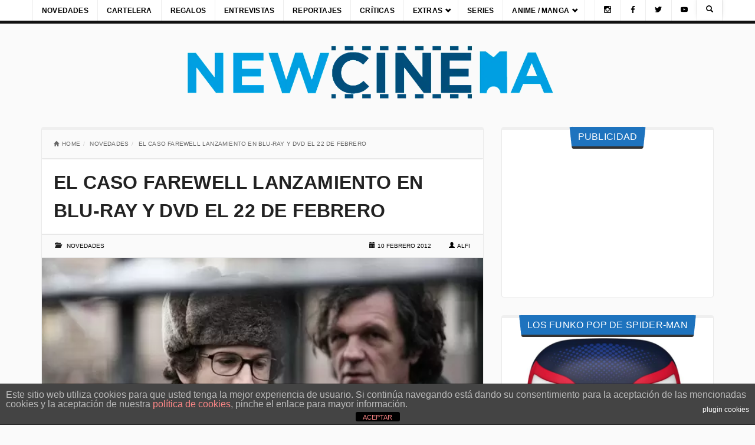

--- FILE ---
content_type: text/html; charset=UTF-8
request_url: https://newcinema.es/el-caso-farewell-lanzamiento-en-blu-ray-y-dvd-el-22-de-febrero
body_size: 46919
content:
<!DOCTYPE html><html lang="es" style="background:#fafafa"><head><meta charset="utf-8"><meta name="viewport" content="width=device-width"/><link rel="profile" href="https://gmpg.org/xfn/11"/><link rel="pingback" href="https://newcinema.es/xmlrpc.php"/><link rel="preconnect" href="https://www.googletagmanager.com"><link rel="preconnect" href="https://www.google-analytics.com"><link rel="preconnect" href="https://www.gstatic.com"> <link rel="preconnect" href="https://pagead2.googlesyndication.com"><link rel="preconnect" href="https://tpc.googlesyndication.com"> <meta property="fb:admins" content=""/><meta property="fb:app_id" content=""/><meta name='robots' content='index, follow, max-image-preview:large, max-snippet:-1, max-video-preview:-1'/> <style>img:is([sizes="auto" i],[sizes^="auto," i]){contain-intrinsic-size:3000px 1500px}</style> <title>EL CASO FAREWELL lanzamiento en Blu-ray y DVD el 22 de Febrero</title> <meta name="description" content="A Contracorriente Films el dia 22 de febrero lanza en BLU-RAY y DVD “EL CASO FAREWELL”, una película estrenada con éxito en nuestras salas, la cinta"/> <link rel="canonical" href="https://newcinema.es/el-caso-farewell-lanzamiento-en-blu-ray-y-dvd-el-22-de-febrero"/> <meta property="og:locale" content="es_ES"/> <meta property="og:type" content="article"/> <meta property="og:title" content="EL CASO FAREWELL lanzamiento en Blu-ray y DVD el 22 de Febrero"/> <meta property="og:description" content="A Contracorriente Films el dia 22 de febrero lanza en BLU-RAY y DVD “EL CASO FAREWELL”, una película estrenada con éxito en nuestras salas, la cinta"/> <meta property="og:url" content="https://newcinema.es/el-caso-farewell-lanzamiento-en-blu-ray-y-dvd-el-22-de-febrero"/> <meta property="og:site_name" content="Estrenos, Cine, Peliculas y mucho más"/> <meta property="article:publisher" content="https://www.facebook.com/NewCinema.es"/> <meta property="article:published_time" content="2012-02-10T06:50:23+00:00"/> <meta property="og:image" content="https://newcinema.es/imagenes/2012/02/l-affaire-farewell-23-09-2009-20-g.jpg"/> <meta property="og:image:width" content="650"/> <meta property="og:image:height" content="366"/> <meta property="og:image:type" content="image/jpeg"/> <meta name="author" content="Alfi"/> <meta name="twitter:label1" content="Escrito por"/> <meta name="twitter:data1" content="Alfi"/> <meta name="twitter:label2" content="Tiempo de lectura"/> <meta name="twitter:data2" content="2 minutos"/> <script type="application/ld+json" class="yoast-schema-graph">{"@context":"https://schema.org","@graph":[{"@type":"Article","@id":"https://newcinema.es/el-caso-farewell-lanzamiento-en-blu-ray-y-dvd-el-22-de-febrero#article","isPartOf":{"@id":"https://newcinema.es/el-caso-farewell-lanzamiento-en-blu-ray-y-dvd-el-22-de-febrero"},"author":{"name":"Alfi","@id":"https://newcinema.es/#/schema/person/6622f9dae0492971bb1dba37e35b5a41"},"headline":"EL CASO FAREWELL lanzamiento en Blu-ray y DVD el 22 de Febrero","datePublished":"2012-02-10T06:50:23+00:00","mainEntityOfPage":{"@id":"https://newcinema.es/el-caso-farewell-lanzamiento-en-blu-ray-y-dvd-el-22-de-febrero"},"wordCount":312,"publisher":{"@id":"https://newcinema.es/#organization"},"image":{"@id":"https://newcinema.es/el-caso-farewell-lanzamiento-en-blu-ray-y-dvd-el-22-de-febrero#primaryimage"},"thumbnailUrl":"https://newcinema.es/imagenes/2012/02/l-affaire-farewell-23-09-2009-20-g.jpg","keywords":["a contracorriente films","Blu-ray","Christian Carion","Diane Kruger","DVD","El caso Farewell","Emir Kusturica","Guillaume Canet","Oscar Willem Dafoe","proximamente","venta"],"articleSection":["Novedades"],"inLanguage":"es"},{"@type":"WebPage","@id":"https://newcinema.es/el-caso-farewell-lanzamiento-en-blu-ray-y-dvd-el-22-de-febrero","url":"https://newcinema.es/el-caso-farewell-lanzamiento-en-blu-ray-y-dvd-el-22-de-febrero","name":"EL CASO FAREWELL lanzamiento en Blu-ray y DVD el 22 de Febrero","isPartOf":{"@id":"https://newcinema.es/#website"},"primaryImageOfPage":{"@id":"https://newcinema.es/el-caso-farewell-lanzamiento-en-blu-ray-y-dvd-el-22-de-febrero#primaryimage"},"image":{"@id":"https://newcinema.es/el-caso-farewell-lanzamiento-en-blu-ray-y-dvd-el-22-de-febrero#primaryimage"},"thumbnailUrl":"https://newcinema.es/imagenes/2012/02/l-affaire-farewell-23-09-2009-20-g.jpg","datePublished":"2012-02-10T06:50:23+00:00","description":"A Contracorriente Films el dia 22 de febrero lanza en BLU-RAY y DVD “EL CASO FAREWELL”, una película estrenada con éxito en nuestras salas, la cinta","breadcrumb":{"@id":"https://newcinema.es/el-caso-farewell-lanzamiento-en-blu-ray-y-dvd-el-22-de-febrero#breadcrumb"},"inLanguage":"es","potentialAction":[{"@type":"ReadAction","target":["https://newcinema.es/el-caso-farewell-lanzamiento-en-blu-ray-y-dvd-el-22-de-febrero"]}]},{"@type":"ImageObject","inLanguage":"es","@id":"https://newcinema.es/el-caso-farewell-lanzamiento-en-blu-ray-y-dvd-el-22-de-febrero#primaryimage","url":"https://newcinema.es/imagenes/2012/02/l-affaire-farewell-23-09-2009-20-g.jpg","contentUrl":"https://newcinema.es/imagenes/2012/02/l-affaire-farewell-23-09-2009-20-g.jpg","width":650,"height":366},{"@type":"BreadcrumbList","@id":"https://newcinema.es/el-caso-farewell-lanzamiento-en-blu-ray-y-dvd-el-22-de-febrero#breadcrumb","itemListElement":[{"@type":"ListItem","position":1,"name":"Portada","item":"https://newcinema.es/"},{"@type":"ListItem","position":2,"name":"EL CASO FAREWELL lanzamiento en Blu-ray y DVD el 22 de Febrero"}]},{"@type":"WebSite","@id":"https://newcinema.es/#website","url":"https://newcinema.es/","name":"Estrenos, Cine, Peliculas y mucho más","description":"","publisher":{"@id":"https://newcinema.es/#organization"},"potentialAction":[{"@type":"SearchAction","target":{"@type":"EntryPoint","urlTemplate":"https://newcinema.es/?s={search_term_string}"},"query-input":{"@type":"PropertyValueSpecification","valueRequired":true,"valueName":"search_term_string"}}],"inLanguage":"es"},{"@type":"Organization","@id":"https://newcinema.es/#organization","name":"NEWCINEMA","alternateName":"NEWCINEMA","url":"https://newcinema.es/","logo":{"@type":"ImageObject","inLanguage":"es","@id":"https://newcinema.es/#/schema/logo/image/","url":"https://newcinema.es/imagenes/2019/12/newcinema-logo.png","contentUrl":"https://newcinema.es/imagenes/2019/12/newcinema-logo.png","width":1087,"height":165,"caption":"NEWCINEMA"},"image":{"@id":"https://newcinema.es/#/schema/logo/image/"},"sameAs":["https://www.facebook.com/NewCinema.es","https://x.com/NewCinema_es","https://www.instagram.com/newcinema_es/"]},{"@type":"Person","@id":"https://newcinema.es/#/schema/person/6622f9dae0492971bb1dba37e35b5a41","name":"Alfi","image":{"@type":"ImageObject","inLanguage":"es","@id":"https://newcinema.es/#/schema/person/image/","url":"https://secure.gravatar.com/avatar/96c176e75338618f80e8aebce1c75893d32c20eb31f20d689337c869d019916f?s=96&d=mm&r=g","contentUrl":"https://secure.gravatar.com/avatar/96c176e75338618f80e8aebce1c75893d32c20eb31f20d689337c869d019916f?s=96&d=mm&r=g","caption":"Alfi"},"description":"Diseñador e ilustrador, amante del séptimo arte, devorador de Bandas sonoras y de videojuegos, y un fiel servidor al Orden Jedi.","url":"https://newcinema.es/author/alfmarfez"}]}</script> <link rel='dns-prefetch' href='//fonts.googleapis.com'/><link rel="alternate" type="application/rss+xml" title="Estrenos, Cine, Peliculas y mucho más &raquo; Feed" href="https://newcinema.es/feed"/><link rel="alternate" type="application/rss+xml" title="Estrenos, Cine, Peliculas y mucho más &raquo; Feed de los comentarios" href="https://newcinema.es/comments/feed"/><meta property="og:image" content="https://newcinema.es/imagenes/2012/02/l-affaire-farewell-23-09-2009-20-g-300x169.jpg"/><script type="text/javascript">window._wpemojiSettings={"baseUrl":"https:\/\/s.w.org\/images\/core\/emoji\/16.0.1\/72x72\/","ext":".png","svgUrl":"https:\/\/s.w.org\/images\/core\/emoji\/16.0.1\/svg\/","svgExt":".svg","source":{"concatemoji":"https:\/\/newcinema.es\/wp-includes\/js\/wp-emoji-release.min.js?ver=6.8.3"}};

!function(s,n){var o,i,e;function c(e){try{var t={supportTests:e,timestamp:(new Date).valueOf()};sessionStorage.setItem(o,JSON.stringify(t))}catch(e){}}function p(e,t,n){e.clearRect(0,0,e.canvas.width,e.canvas.height),e.fillText(t,0,0);var t=new Uint32Array(e.getImageData(0,0,e.canvas.width,e.canvas.height).data),a=(e.clearRect(0,0,e.canvas.width,e.canvas.height),e.fillText(n,0,0),new Uint32Array(e.getImageData(0,0,e.canvas.width,e.canvas.height).data));return t.every(function(e,t){return e===a[t]})}function u(e,t){e.clearRect(0,0,e.canvas.width,e.canvas.height),e.fillText(t,0,0);for(var n=e.getImageData(16,16,1,1),a=0;a<n.data.length;a++)if(0!==n.data[a])return!1;return!0}function f(e,t,n,a){switch(t){case"flag":return n(e,"\ud83c\udff3\ufe0f\u200d\u26a7\ufe0f","\ud83c\udff3\ufe0f\u200b\u26a7\ufe0f")?!1:!n(e,"\ud83c\udde8\ud83c\uddf6","\ud83c\udde8\u200b\ud83c\uddf6")&&!n(e,"\ud83c\udff4\udb40\udc67\udb40\udc62\udb40\udc65\udb40\udc6e\udb40\udc67\udb40\udc7f","\ud83c\udff4\u200b\udb40\udc67\u200b\udb40\udc62\u200b\udb40\udc65\u200b\udb40\udc6e\u200b\udb40\udc67\u200b\udb40\udc7f");case"emoji":return!a(e,"\ud83e\udedf")}return!1}function g(e,t,n,a){var r="undefined"!=typeof WorkerGlobalScope&&self instanceof WorkerGlobalScope?new OffscreenCanvas(300,150):s.createElement("canvas"),o=r.getContext("2d",{willReadFrequently:!0}),i=(o.textBaseline="top",o.font="600 32px Arial",{});return e.forEach(function(e){i[e]=t(o,e,n,a)}),i}function t(e){var t=s.createElement("script");t.src=e,t.defer=!0,s.head.appendChild(t)}"undefined"!=typeof Promise&&(o="wpEmojiSettingsSupports",i=["flag","emoji"],n.supports={everything:!0,everythingExceptFlag:!0},e=new Promise(function(e){s.addEventListener("DOMContentLoaded",e,{once:!0})}),new Promise(function(t){var n=function(){try{var e=JSON.parse(sessionStorage.getItem(o));if("object"==typeof e&&"number"==typeof e.timestamp&&(new Date).valueOf()<e.timestamp+604800&&"object"==typeof e.supportTests)return e.supportTests}catch(e){}return null}();if(!n){if("undefined"!=typeof Worker&&"undefined"!=typeof OffscreenCanvas&&"undefined"!=typeof URL&&URL.createObjectURL&&"undefined"!=typeof Blob)try{var e="postMessage("+g.toString()+"("+[JSON.stringify(i),f.toString(),p.toString(),u.toString()].join(",")+"));",a=new Blob([e],{type:"text/javascript"}),r=new Worker(URL.createObjectURL(a),{name:"wpTestEmojiSupports"});return void(r.onmessage=function(e){c(n=e.data),r.terminate(),t(n)})}catch(e){}c(n=g(i,f,p,u))}t(n)}).then(function(e){for(var t in e)n.supports[t]=e[t],n.supports.everything=n.supports.everything&&n.supports[t],"flag"!==t&&(n.supports.everythingExceptFlag=n.supports.everythingExceptFlag&&n.supports[t]);n.supports.everythingExceptFlag=n.supports.everythingExceptFlag&&!n.supports.flag,n.DOMReady=!1,n.readyCallback=function(){n.DOMReady=!0}}).then(function(){return e}).then(function(){var e;n.supports.everything||(n.readyCallback(),(e=n.source||{}).concatemoji?t(e.concatemoji):e.wpemoji&&e.twemoji&&(t(e.twemoji),t(e.wpemoji)))}))}((window,document),window._wpemojiSettings);</script><style id="wp-emoji-styles-inline-css">img.wp-smiley,img.emoji{display:inline !important;border:none !important;box-shadow:none !important;height:1em !important;width:1em !important;margin:0 0.07em !important;vertical-align:-0.1em !important;background:none !important;padding:0 !important;}</style><style data-phast-original-src="https://newcinema.es/wp-includes/css/dist/block-library/style.min.css?ver=6.8.3" data-phast-params='{"ref":"a2rcAtGGNp4"}'>@charset "UTF-8";.wp-block-audio :where(figcaption){margin-bottom:1em;margin-top:.5em}:where(.wp-block-button__link){border-radius:9999px;box-shadow:none;padding:calc(.667em + 2px) calc(1.333em + 2px);text-decoration:none}.wp-block-button[style*=text-decoration] .wp-block-button__link{text-decoration:inherit}:root :where(.wp-block-button .wp-block-button__link.is-style-outline),:root :where(.wp-block-button.is-style-outline>.wp-block-button__link){border:2px solid;padding:.667em 1.333em}:root :where(.wp-block-button .wp-block-button__link.is-style-outline:not(.has-text-color)),:root :where(.wp-block-button.is-style-outline>.wp-block-button__link:not(.has-text-color)){color:currentColor}:root :where(.wp-block-button .wp-block-button__link.is-style-outline:not(.has-background)),:root :where(.wp-block-button.is-style-outline>.wp-block-button__link:not(.has-background)){background-color:initial;background-image:none}.wp-block-buttons:not(.is-content-justification-space-between,.is-content-justification-right,.is-content-justification-left,.is-content-justification-center) .wp-block-button.aligncenter{margin-left:auto;margin-right:auto;width:100%}.wp-block-buttons[style*=text-decoration] .wp-block-button,.wp-block-buttons[style*=text-decoration] .wp-block-button__link{text-decoration:inherit}.wp-block-calendar table:where(:not(.has-text-color)){color:#40464d}.wp-block-calendar table:where(:not(.has-text-color)) td,.wp-block-calendar table:where(:not(.has-text-color)) th{border-color:#ddd}:where(.wp-block-calendar table:not(.has-background) th){background:#ddd}@media (max-width:781px){.wp-block-columns:not(.is-not-stacked-on-mobile)>.wp-block-column{flex-basis:100%!important}}@media (min-width:782px){.wp-block-columns:not(.is-not-stacked-on-mobile)>.wp-block-column{flex-basis:0;flex-grow:1}.wp-block-columns:not(.is-not-stacked-on-mobile)>.wp-block-column[style*=flex-basis]{flex-grow:0}}.wp-block-columns.is-not-stacked-on-mobile>.wp-block-column[style*=flex-basis]{flex-grow:0}:where(.wp-block-columns){margin-bottom:1.75em}:where(.wp-block-columns.has-background){padding:1.25em 2.375em}.wp-block-post-comments .comment-form input:not([type=submit]):not([type=checkbox]),.wp-block-post-comments .comment-form textarea{box-sizing:border-box;display:block;width:100%}.wp-block-post-comments .comment-reply-title :where(small){font-size:var(--wp--preset--font-size--medium,smaller);margin-left:.5em}.wp-block-post-comments input:not([type=submit]),.wp-block-post-comments textarea{border:1px solid #949494;font-family:inherit;font-size:1em}.wp-block-post-comments input:not([type=submit]):not([type=checkbox]),.wp-block-post-comments textarea{padding:calc(.667em + 2px)}:where(.wp-block-post-comments input[type=submit]){border:none}.wp-block-comments-pagination .wp-block-comments-pagination-previous-arrow:not(.is-arrow-chevron){transform:scaleX(1)}.wp-block-comments-pagination .wp-block-comments-pagination-next-arrow:not(.is-arrow-chevron){transform:scaleX(1)}.wp-block-cover .has-background-dim:not([class*=-background-color]),.wp-block-cover-image .has-background-dim:not([class*=-background-color]),.wp-block-cover-image.has-background-dim:not([class*=-background-color]),.wp-block-cover.has-background-dim:not([class*=-background-color]){background-color:#000}.wp-block-cover .wp-block-cover__background,.wp-block-cover .wp-block-cover__gradient-background,.wp-block-cover-image .wp-block-cover__background,.wp-block-cover-image .wp-block-cover__gradient-background,.wp-block-cover-image.has-background-dim:not(.has-background-gradient):before,.wp-block-cover.has-background-dim:not(.has-background-gradient):before{bottom:0;left:0;opacity:.5;position:absolute;right:0;top:0}.wp-block-cover-image.has-background-dim.has-background-dim-10 .wp-block-cover__background,.wp-block-cover-image.has-background-dim.has-background-dim-10 .wp-block-cover__gradient-background,.wp-block-cover-image.has-background-dim.has-background-dim-10:not(.has-background-gradient):before,.wp-block-cover.has-background-dim.has-background-dim-10 .wp-block-cover__background,.wp-block-cover.has-background-dim.has-background-dim-10 .wp-block-cover__gradient-background,.wp-block-cover.has-background-dim.has-background-dim-10:not(.has-background-gradient):before{opacity:.1}.wp-block-cover-image.has-background-dim.has-background-dim-20 .wp-block-cover__background,.wp-block-cover-image.has-background-dim.has-background-dim-20 .wp-block-cover__gradient-background,.wp-block-cover-image.has-background-dim.has-background-dim-20:not(.has-background-gradient):before,.wp-block-cover.has-background-dim.has-background-dim-20 .wp-block-cover__background,.wp-block-cover.has-background-dim.has-background-dim-20 .wp-block-cover__gradient-background,.wp-block-cover.has-background-dim.has-background-dim-20:not(.has-background-gradient):before{opacity:.2}.wp-block-cover-image.has-background-dim.has-background-dim-30 .wp-block-cover__background,.wp-block-cover-image.has-background-dim.has-background-dim-30 .wp-block-cover__gradient-background,.wp-block-cover-image.has-background-dim.has-background-dim-30:not(.has-background-gradient):before,.wp-block-cover.has-background-dim.has-background-dim-30 .wp-block-cover__background,.wp-block-cover.has-background-dim.has-background-dim-30 .wp-block-cover__gradient-background,.wp-block-cover.has-background-dim.has-background-dim-30:not(.has-background-gradient):before{opacity:.3}.wp-block-cover-image.has-background-dim.has-background-dim-40 .wp-block-cover__background,.wp-block-cover-image.has-background-dim.has-background-dim-40 .wp-block-cover__gradient-background,.wp-block-cover-image.has-background-dim.has-background-dim-40:not(.has-background-gradient):before,.wp-block-cover.has-background-dim.has-background-dim-40 .wp-block-cover__background,.wp-block-cover.has-background-dim.has-background-dim-40 .wp-block-cover__gradient-background,.wp-block-cover.has-background-dim.has-background-dim-40:not(.has-background-gradient):before{opacity:.4}.wp-block-cover-image.has-background-dim.has-background-dim-50 .wp-block-cover__background,.wp-block-cover-image.has-background-dim.has-background-dim-50 .wp-block-cover__gradient-background,.wp-block-cover-image.has-background-dim.has-background-dim-50:not(.has-background-gradient):before,.wp-block-cover.has-background-dim.has-background-dim-50 .wp-block-cover__background,.wp-block-cover.has-background-dim.has-background-dim-50 .wp-block-cover__gradient-background,.wp-block-cover.has-background-dim.has-background-dim-50:not(.has-background-gradient):before{opacity:.5}.wp-block-cover-image.has-background-dim.has-background-dim-60 .wp-block-cover__background,.wp-block-cover-image.has-background-dim.has-background-dim-60 .wp-block-cover__gradient-background,.wp-block-cover-image.has-background-dim.has-background-dim-60:not(.has-background-gradient):before,.wp-block-cover.has-background-dim.has-background-dim-60 .wp-block-cover__background,.wp-block-cover.has-background-dim.has-background-dim-60 .wp-block-cover__gradient-background,.wp-block-cover.has-background-dim.has-background-dim-60:not(.has-background-gradient):before{opacity:.6}.wp-block-cover-image.has-background-dim.has-background-dim-70 .wp-block-cover__background,.wp-block-cover-image.has-background-dim.has-background-dim-70 .wp-block-cover__gradient-background,.wp-block-cover-image.has-background-dim.has-background-dim-70:not(.has-background-gradient):before,.wp-block-cover.has-background-dim.has-background-dim-70 .wp-block-cover__background,.wp-block-cover.has-background-dim.has-background-dim-70 .wp-block-cover__gradient-background,.wp-block-cover.has-background-dim.has-background-dim-70:not(.has-background-gradient):before{opacity:.7}.wp-block-cover-image.has-background-dim.has-background-dim-80 .wp-block-cover__background,.wp-block-cover-image.has-background-dim.has-background-dim-80 .wp-block-cover__gradient-background,.wp-block-cover-image.has-background-dim.has-background-dim-80:not(.has-background-gradient):before,.wp-block-cover.has-background-dim.has-background-dim-80 .wp-block-cover__background,.wp-block-cover.has-background-dim.has-background-dim-80 .wp-block-cover__gradient-background,.wp-block-cover.has-background-dim.has-background-dim-80:not(.has-background-gradient):before{opacity:.8}.wp-block-cover-image.has-background-dim.has-background-dim-90 .wp-block-cover__background,.wp-block-cover-image.has-background-dim.has-background-dim-90 .wp-block-cover__gradient-background,.wp-block-cover-image.has-background-dim.has-background-dim-90:not(.has-background-gradient):before,.wp-block-cover.has-background-dim.has-background-dim-90 .wp-block-cover__background,.wp-block-cover.has-background-dim.has-background-dim-90 .wp-block-cover__gradient-background,.wp-block-cover.has-background-dim.has-background-dim-90:not(.has-background-gradient):before{opacity:.9}.wp-block-cover-image.has-background-dim.has-background-dim-100 .wp-block-cover__background,.wp-block-cover-image.has-background-dim.has-background-dim-100 .wp-block-cover__gradient-background,.wp-block-cover-image.has-background-dim.has-background-dim-100:not(.has-background-gradient):before,.wp-block-cover.has-background-dim.has-background-dim-100 .wp-block-cover__background,.wp-block-cover.has-background-dim.has-background-dim-100 .wp-block-cover__gradient-background,.wp-block-cover.has-background-dim.has-background-dim-100:not(.has-background-gradient):before{opacity:1}@supports (-webkit-touch-callout:inherit){}:where(.wp-block-cover-image:not(.has-text-color)),:where(.wp-block-cover:not(.has-text-color)){color:#fff}:where(.wp-block-cover-image.is-light:not(.has-text-color)),:where(.wp-block-cover.is-light:not(.has-text-color)){color:#000}:root :where(.wp-block-cover h1:not(.has-text-color)),:root :where(.wp-block-cover h2:not(.has-text-color)),:root :where(.wp-block-cover h3:not(.has-text-color)),:root :where(.wp-block-cover h4:not(.has-text-color)),:root :where(.wp-block-cover h5:not(.has-text-color)),:root :where(.wp-block-cover h6:not(.has-text-color)),:root :where(.wp-block-cover p:not(.has-text-color)){color:inherit}body:not(.editor-styles-wrapper) .wp-block-cover:not(.wp-block-cover:has(.wp-block-cover__background+.wp-block-cover__inner-container)) .wp-block-cover__image-background,body:not(.editor-styles-wrapper) .wp-block-cover:not(.wp-block-cover:has(.wp-block-cover__background+.wp-block-cover__inner-container)) .wp-block-cover__video-background{z-index:0}body:not(.editor-styles-wrapper) .wp-block-cover:not(.wp-block-cover:has(.wp-block-cover__background+.wp-block-cover__inner-container)) .wp-block-cover__background,body:not(.editor-styles-wrapper) .wp-block-cover:not(.wp-block-cover:has(.wp-block-cover__background+.wp-block-cover__inner-container)) .wp-block-cover__gradient-background,body:not(.editor-styles-wrapper) .wp-block-cover:not(.wp-block-cover:has(.wp-block-cover__background+.wp-block-cover__inner-container)) .wp-block-cover__inner-container,body:not(.editor-styles-wrapper) .wp-block-cover:not(.wp-block-cover:has(.wp-block-cover__background+.wp-block-cover__inner-container)).has-background-dim:not(.has-background-gradient):before{z-index:1}.has-modal-open body:not(.editor-styles-wrapper) .wp-block-cover:not(.wp-block-cover:has(.wp-block-cover__background+.wp-block-cover__inner-container)) .wp-block-cover__inner-container{z-index:auto}.wp-block-embed.alignleft,.wp-block-embed.alignright,.wp-block[data-align=left]>[data-type="core/embed"],.wp-block[data-align=right]>[data-type="core/embed"]{max-width:360px;width:100%}.wp-block-embed.alignleft .wp-block-embed__wrapper,.wp-block-embed.alignright .wp-block-embed__wrapper,.wp-block[data-align=left]>[data-type="core/embed"] .wp-block-embed__wrapper,.wp-block[data-align=right]>[data-type="core/embed"] .wp-block-embed__wrapper{min-width:280px}.wp-block-embed :where(figcaption){margin-bottom:1em;margin-top:.5em}.wp-block-file:not(.wp-element-button){font-size:.8em}:where(.wp-block-file){margin-bottom:1.5em}:where(.wp-block-file__button){border-radius:2em;display:inline-block;padding:.5em 1em}:where(.wp-block-file__button):is(a):active,:where(.wp-block-file__button):is(a):focus,:where(.wp-block-file__button):is(a):hover,:where(.wp-block-file__button):is(a):visited{box-shadow:none;color:#fff;opacity:.85;text-decoration:none}.wp-block-form-input__label:has(input[type=checkbox]){flex-direction:row;width:fit-content}.wp-block-form-input__label:has(input[type=checkbox]) .wp-block-form-input__label-content{margin:0}.wp-block-form-input__label:has(.wp-block-form-input__label-content+input[type=checkbox]){flex-direction:row-reverse}.wp-block-form-input__input[type=date],.wp-block-form-input__input[type=datetime-local],.wp-block-form-input__input[type=datetime],.wp-block-form-input__input[type=email],.wp-block-form-input__input[type=month],.wp-block-form-input__input[type=number],.wp-block-form-input__input[type=password],.wp-block-form-input__input[type=search],.wp-block-form-input__input[type=tel],.wp-block-form-input__input[type=text],.wp-block-form-input__input[type=time],.wp-block-form-input__input[type=url],.wp-block-form-input__input[type=week]{border:1px solid;line-height:2;min-height:2em}.blocks-gallery-grid:not(.has-nested-images),.wp-block-gallery:not(.has-nested-images){display:flex;flex-wrap:wrap;list-style-type:none;margin:0;padding:0}.blocks-gallery-grid:not(.has-nested-images) .blocks-gallery-image,.blocks-gallery-grid:not(.has-nested-images) .blocks-gallery-item,.wp-block-gallery:not(.has-nested-images) .blocks-gallery-image,.wp-block-gallery:not(.has-nested-images) .blocks-gallery-item{display:flex;flex-direction:column;flex-grow:1;justify-content:center;margin:0 1em 1em 0;position:relative;width:calc(50% - 1em)}.blocks-gallery-grid:not(.has-nested-images) .blocks-gallery-image:nth-of-type(2n),.blocks-gallery-grid:not(.has-nested-images) .blocks-gallery-item:nth-of-type(2n),.wp-block-gallery:not(.has-nested-images) .blocks-gallery-image:nth-of-type(2n),.wp-block-gallery:not(.has-nested-images) .blocks-gallery-item:nth-of-type(2n){margin-right:0}.blocks-gallery-grid:not(.has-nested-images) .blocks-gallery-image figure,.blocks-gallery-grid:not(.has-nested-images) .blocks-gallery-item figure,.wp-block-gallery:not(.has-nested-images) .blocks-gallery-image figure,.wp-block-gallery:not(.has-nested-images) .blocks-gallery-item figure{align-items:flex-end;display:flex;height:100%;justify-content:flex-start;margin:0}.blocks-gallery-grid:not(.has-nested-images) .blocks-gallery-image img,.blocks-gallery-grid:not(.has-nested-images) .blocks-gallery-item img,.wp-block-gallery:not(.has-nested-images) .blocks-gallery-image img,.wp-block-gallery:not(.has-nested-images) .blocks-gallery-item img{display:block;height:auto;max-width:100%;width:auto}.blocks-gallery-grid:not(.has-nested-images) .blocks-gallery-image figcaption,.blocks-gallery-grid:not(.has-nested-images) .blocks-gallery-item figcaption,.wp-block-gallery:not(.has-nested-images) .blocks-gallery-image figcaption,.wp-block-gallery:not(.has-nested-images) .blocks-gallery-item figcaption{background:linear-gradient(0deg,#000000b3,#0000004d 70%,#0000);bottom:0;box-sizing:border-box;color:#fff;font-size:.8em;margin:0;max-height:100%;overflow:auto;padding:3em .77em .7em;position:absolute;text-align:center;width:100%;z-index:2}.blocks-gallery-grid:not(.has-nested-images) .blocks-gallery-image figcaption img,.blocks-gallery-grid:not(.has-nested-images) .blocks-gallery-item figcaption img,.wp-block-gallery:not(.has-nested-images) .blocks-gallery-image figcaption img,.wp-block-gallery:not(.has-nested-images) .blocks-gallery-item figcaption img{display:inline}.blocks-gallery-grid:not(.has-nested-images) figcaption,.wp-block-gallery:not(.has-nested-images) figcaption{flex-grow:1}.blocks-gallery-grid:not(.has-nested-images).is-cropped .blocks-gallery-image a,.blocks-gallery-grid:not(.has-nested-images).is-cropped .blocks-gallery-image img,.blocks-gallery-grid:not(.has-nested-images).is-cropped .blocks-gallery-item a,.blocks-gallery-grid:not(.has-nested-images).is-cropped .blocks-gallery-item img,.wp-block-gallery:not(.has-nested-images).is-cropped .blocks-gallery-image a,.wp-block-gallery:not(.has-nested-images).is-cropped .blocks-gallery-image img,.wp-block-gallery:not(.has-nested-images).is-cropped .blocks-gallery-item a,.wp-block-gallery:not(.has-nested-images).is-cropped .blocks-gallery-item img{flex:1;height:100%;object-fit:cover;width:100%}.blocks-gallery-grid:not(.has-nested-images).columns-1 .blocks-gallery-image,.blocks-gallery-grid:not(.has-nested-images).columns-1 .blocks-gallery-item,.wp-block-gallery:not(.has-nested-images).columns-1 .blocks-gallery-image,.wp-block-gallery:not(.has-nested-images).columns-1 .blocks-gallery-item{margin-right:0;width:100%}@media (min-width:600px){.blocks-gallery-grid:not(.has-nested-images).columns-3 .blocks-gallery-image,.blocks-gallery-grid:not(.has-nested-images).columns-3 .blocks-gallery-item,.wp-block-gallery:not(.has-nested-images).columns-3 .blocks-gallery-image,.wp-block-gallery:not(.has-nested-images).columns-3 .blocks-gallery-item{margin-right:1em;width:calc(33.33333% - .66667em)}.blocks-gallery-grid:not(.has-nested-images).columns-4 .blocks-gallery-image,.blocks-gallery-grid:not(.has-nested-images).columns-4 .blocks-gallery-item,.wp-block-gallery:not(.has-nested-images).columns-4 .blocks-gallery-image,.wp-block-gallery:not(.has-nested-images).columns-4 .blocks-gallery-item{margin-right:1em;width:calc(25% - .75em)}.blocks-gallery-grid:not(.has-nested-images).columns-5 .blocks-gallery-image,.blocks-gallery-grid:not(.has-nested-images).columns-5 .blocks-gallery-item,.wp-block-gallery:not(.has-nested-images).columns-5 .blocks-gallery-image,.wp-block-gallery:not(.has-nested-images).columns-5 .blocks-gallery-item{margin-right:1em;width:calc(20% - .8em)}.blocks-gallery-grid:not(.has-nested-images).columns-6 .blocks-gallery-image,.blocks-gallery-grid:not(.has-nested-images).columns-6 .blocks-gallery-item,.wp-block-gallery:not(.has-nested-images).columns-6 .blocks-gallery-image,.wp-block-gallery:not(.has-nested-images).columns-6 .blocks-gallery-item{margin-right:1em;width:calc(16.66667% - .83333em)}.blocks-gallery-grid:not(.has-nested-images).columns-7 .blocks-gallery-image,.blocks-gallery-grid:not(.has-nested-images).columns-7 .blocks-gallery-item,.wp-block-gallery:not(.has-nested-images).columns-7 .blocks-gallery-image,.wp-block-gallery:not(.has-nested-images).columns-7 .blocks-gallery-item{margin-right:1em;width:calc(14.28571% - .85714em)}.blocks-gallery-grid:not(.has-nested-images).columns-8 .blocks-gallery-image,.blocks-gallery-grid:not(.has-nested-images).columns-8 .blocks-gallery-item,.wp-block-gallery:not(.has-nested-images).columns-8 .blocks-gallery-image,.wp-block-gallery:not(.has-nested-images).columns-8 .blocks-gallery-item{margin-right:1em;width:calc(12.5% - .875em)}.blocks-gallery-grid:not(.has-nested-images).columns-1 .blocks-gallery-image:nth-of-type(1n),.blocks-gallery-grid:not(.has-nested-images).columns-1 .blocks-gallery-item:nth-of-type(1n),.blocks-gallery-grid:not(.has-nested-images).columns-2 .blocks-gallery-image:nth-of-type(2n),.blocks-gallery-grid:not(.has-nested-images).columns-2 .blocks-gallery-item:nth-of-type(2n),.blocks-gallery-grid:not(.has-nested-images).columns-3 .blocks-gallery-image:nth-of-type(3n),.blocks-gallery-grid:not(.has-nested-images).columns-3 .blocks-gallery-item:nth-of-type(3n),.blocks-gallery-grid:not(.has-nested-images).columns-4 .blocks-gallery-image:nth-of-type(4n),.blocks-gallery-grid:not(.has-nested-images).columns-4 .blocks-gallery-item:nth-of-type(4n),.blocks-gallery-grid:not(.has-nested-images).columns-5 .blocks-gallery-image:nth-of-type(5n),.blocks-gallery-grid:not(.has-nested-images).columns-5 .blocks-gallery-item:nth-of-type(5n),.blocks-gallery-grid:not(.has-nested-images).columns-6 .blocks-gallery-image:nth-of-type(6n),.blocks-gallery-grid:not(.has-nested-images).columns-6 .blocks-gallery-item:nth-of-type(6n),.blocks-gallery-grid:not(.has-nested-images).columns-7 .blocks-gallery-image:nth-of-type(7n),.blocks-gallery-grid:not(.has-nested-images).columns-7 .blocks-gallery-item:nth-of-type(7n),.blocks-gallery-grid:not(.has-nested-images).columns-8 .blocks-gallery-image:nth-of-type(8n),.blocks-gallery-grid:not(.has-nested-images).columns-8 .blocks-gallery-item:nth-of-type(8n),.wp-block-gallery:not(.has-nested-images).columns-1 .blocks-gallery-image:nth-of-type(1n),.wp-block-gallery:not(.has-nested-images).columns-1 .blocks-gallery-item:nth-of-type(1n),.wp-block-gallery:not(.has-nested-images).columns-2 .blocks-gallery-image:nth-of-type(2n),.wp-block-gallery:not(.has-nested-images).columns-2 .blocks-gallery-item:nth-of-type(2n),.wp-block-gallery:not(.has-nested-images).columns-3 .blocks-gallery-image:nth-of-type(3n),.wp-block-gallery:not(.has-nested-images).columns-3 .blocks-gallery-item:nth-of-type(3n),.wp-block-gallery:not(.has-nested-images).columns-4 .blocks-gallery-image:nth-of-type(4n),.wp-block-gallery:not(.has-nested-images).columns-4 .blocks-gallery-item:nth-of-type(4n),.wp-block-gallery:not(.has-nested-images).columns-5 .blocks-gallery-image:nth-of-type(5n),.wp-block-gallery:not(.has-nested-images).columns-5 .blocks-gallery-item:nth-of-type(5n),.wp-block-gallery:not(.has-nested-images).columns-6 .blocks-gallery-image:nth-of-type(6n),.wp-block-gallery:not(.has-nested-images).columns-6 .blocks-gallery-item:nth-of-type(6n),.wp-block-gallery:not(.has-nested-images).columns-7 .blocks-gallery-image:nth-of-type(7n),.wp-block-gallery:not(.has-nested-images).columns-7 .blocks-gallery-item:nth-of-type(7n),.wp-block-gallery:not(.has-nested-images).columns-8 .blocks-gallery-image:nth-of-type(8n),.wp-block-gallery:not(.has-nested-images).columns-8 .blocks-gallery-item:nth-of-type(8n){margin-right:0}}.blocks-gallery-grid:not(.has-nested-images) .blocks-gallery-image:last-child,.blocks-gallery-grid:not(.has-nested-images) .blocks-gallery-item:last-child,.wp-block-gallery:not(.has-nested-images) .blocks-gallery-image:last-child,.wp-block-gallery:not(.has-nested-images) .blocks-gallery-item:last-child{margin-right:0}.blocks-gallery-grid:not(.has-nested-images).alignleft,.blocks-gallery-grid:not(.has-nested-images).alignright,.wp-block-gallery:not(.has-nested-images).alignleft,.wp-block-gallery:not(.has-nested-images).alignright{max-width:420px;width:100%}.blocks-gallery-grid:not(.has-nested-images).aligncenter .blocks-gallery-item figure,.wp-block-gallery:not(.has-nested-images).aligncenter .blocks-gallery-item figure{justify-content:center}.wp-block-gallery:not(.is-cropped) .blocks-gallery-item{align-self:flex-start}.wp-block-gallery.has-nested-images figure.wp-block-image:not(#individual-image){margin:0;width:calc(50% - var(--wp--style--unstable-gallery-gap,16px)/2)}.wp-block-gallery.has-nested-images figure.wp-block-image figcaption,.wp-block-gallery.has-nested-images figure.wp-block-image:has(figcaption):before{bottom:0;left:0;max-height:100%;position:absolute;right:0}.wp-block-gallery.has-nested-images figure.wp-block-image:has(figcaption):before{-webkit-backdrop-filter:blur(3px);backdrop-filter:blur(3px);content:"";height:100%;-webkit-mask-image:linear-gradient(0deg,#000 20%,#0000);mask-image:linear-gradient(0deg,#000 20%,#0000);max-height:40%}.wp-block-gallery.has-nested-images:not(.is-cropped) figure.wp-block-image:not(#individual-image){margin-bottom:auto;margin-top:0}.wp-block-gallery.has-nested-images.is-cropped figure.wp-block-image:not(#individual-image){align-self:inherit}.wp-block-gallery.has-nested-images.is-cropped figure.wp-block-image:not(#individual-image)>a,.wp-block-gallery.has-nested-images.is-cropped figure.wp-block-image:not(#individual-image)>div:not(.components-drop-zone){display:flex}.wp-block-gallery.has-nested-images.is-cropped figure.wp-block-image:not(#individual-image) a,.wp-block-gallery.has-nested-images.is-cropped figure.wp-block-image:not(#individual-image) img{flex:1 0 0%;height:100%;object-fit:cover;width:100%}.wp-block-gallery.has-nested-images.columns-1 figure.wp-block-image:not(#individual-image){width:100%}@media (min-width:600px){.wp-block-gallery.has-nested-images.columns-3 figure.wp-block-image:not(#individual-image){width:calc(33.33333% - var(--wp--style--unstable-gallery-gap,16px)*.66667)}.wp-block-gallery.has-nested-images.columns-4 figure.wp-block-image:not(#individual-image){width:calc(25% - var(--wp--style--unstable-gallery-gap,16px)*.75)}.wp-block-gallery.has-nested-images.columns-5 figure.wp-block-image:not(#individual-image){width:calc(20% - var(--wp--style--unstable-gallery-gap,16px)*.8)}.wp-block-gallery.has-nested-images.columns-6 figure.wp-block-image:not(#individual-image){width:calc(16.66667% - var(--wp--style--unstable-gallery-gap,16px)*.83333)}.wp-block-gallery.has-nested-images.columns-7 figure.wp-block-image:not(#individual-image){width:calc(14.28571% - var(--wp--style--unstable-gallery-gap,16px)*.85714)}.wp-block-gallery.has-nested-images.columns-8 figure.wp-block-image:not(#individual-image){width:calc(12.5% - var(--wp--style--unstable-gallery-gap,16px)*.875)}.wp-block-gallery.has-nested-images.columns-default figure.wp-block-image:not(#individual-image){width:calc(33.33% - var(--wp--style--unstable-gallery-gap,16px)*.66667)}.wp-block-gallery.has-nested-images.columns-default figure.wp-block-image:not(#individual-image):first-child:nth-last-child(2),.wp-block-gallery.has-nested-images.columns-default figure.wp-block-image:not(#individual-image):first-child:nth-last-child(2)~figure.wp-block-image:not(#individual-image){width:calc(50% - var(--wp--style--unstable-gallery-gap,16px)*.5)}.wp-block-gallery.has-nested-images.columns-default figure.wp-block-image:not(#individual-image):first-child:last-child{width:100%}}:where(.wp-block-group.wp-block-group-is-layout-constrained){position:relative}h1.has-text-align-left[style*=writing-mode]:where([style*=vertical-lr]),h1.has-text-align-right[style*=writing-mode]:where([style*=vertical-rl]),h2.has-text-align-left[style*=writing-mode]:where([style*=vertical-lr]),h2.has-text-align-right[style*=writing-mode]:where([style*=vertical-rl]),h3.has-text-align-left[style*=writing-mode]:where([style*=vertical-lr]),h3.has-text-align-right[style*=writing-mode]:where([style*=vertical-rl]),h4.has-text-align-left[style*=writing-mode]:where([style*=vertical-lr]),h4.has-text-align-right[style*=writing-mode]:where([style*=vertical-rl]),h5.has-text-align-left[style*=writing-mode]:where([style*=vertical-lr]),h5.has-text-align-right[style*=writing-mode]:where([style*=vertical-rl]),h6.has-text-align-left[style*=writing-mode]:where([style*=vertical-lr]),h6.has-text-align-right[style*=writing-mode]:where([style*=vertical-rl]){rotate:180deg}.wp-block-image[style*=border-radius] img,.wp-block-image[style*=border-radius]>a{border-radius:inherit}.wp-block-image :where(figcaption){margin-bottom:1em;margin-top:.5em}@supports ((-webkit-mask-image:none) or (mask-image:none)) or (-webkit-mask-image:none){}:root :where(.wp-block-image.is-style-rounded img,.wp-block-image .is-style-rounded img){border-radius:9999px}.wp-lightbox-container button:focus,.wp-lightbox-container button:hover,.wp-lightbox-container button:not(:hover):not(:active):not(.has-background){background-color:#5a5a5a40;border:none}.wp-lightbox-overlay .close-button:focus,.wp-lightbox-overlay .close-button:hover,.wp-lightbox-overlay .close-button:not(:hover):not(:active):not(.has-background){background:none;border:none}@media not (prefers-reduced-motion){.wp-lightbox-overlay.show-closing-animation:not(.active){animation:turn-off-visibility .35s both}.wp-lightbox-overlay.show-closing-animation:not(.active) img{animation:turn-off-visibility .25s both}.wp-lightbox-overlay.zoom.show-closing-animation:not(.active){animation:none}.wp-lightbox-overlay.zoom.show-closing-animation:not(.active) .lightbox-image-container{animation:lightbox-zoom-out .4s}.wp-lightbox-overlay.zoom.show-closing-animation:not(.active) .lightbox-image-container img{animation:none}.wp-lightbox-overlay.zoom.show-closing-animation:not(.active) .scrim{animation:turn-off-visibility .4s forwards}}@keyframes show-content-image{0%{visibility:hidden}99%{visibility:hidden}to{visibility:visible}}@keyframes turn-on-visibility{0%{opacity:0}to{opacity:1}}@keyframes turn-off-visibility{0%{opacity:1;visibility:visible}99%{opacity:0;visibility:visible}to{opacity:0;visibility:hidden}}@keyframes lightbox-zoom-in{0%{transform:translate(calc((-100vw + var(--wp--lightbox-scrollbar-width))/2 + var(--wp--lightbox-initial-left-position)),calc(-50vh + var(--wp--lightbox-initial-top-position))) scale(var(--wp--lightbox-scale))}to{transform:translate(-50%,-50%) scale(1)}}@keyframes lightbox-zoom-out{0%{transform:translate(-50%,-50%) scale(1);visibility:visible}99%{visibility:visible}to{transform:translate(calc((-100vw + var(--wp--lightbox-scrollbar-width))/2 + var(--wp--lightbox-initial-left-position)),calc(-50vh + var(--wp--lightbox-initial-top-position))) scale(var(--wp--lightbox-scale));visibility:hidden}}:where(.wp-block-latest-comments:not([style*=line-height] .wp-block-latest-comments__comment)){line-height:1.1}:where(.wp-block-latest-comments:not([style*=line-height] .wp-block-latest-comments__comment-excerpt p)){line-height:1.8}.has-dates :where(.wp-block-latest-comments:not([style*=line-height])),.has-excerpts :where(.wp-block-latest-comments:not([style*=line-height])){line-height:1.5}.wp-block-latest-comments[class*=-font-size] a,.wp-block-latest-comments[style*=font-size] a{font-size:inherit}@media (min-width:600px){.wp-block-latest-posts.columns-2 li:nth-child(2n){margin-right:0}.wp-block-latest-posts.columns-3 li:nth-child(3n){margin-right:0}.wp-block-latest-posts.columns-4 li:nth-child(4n){margin-right:0}.wp-block-latest-posts.columns-5 li:nth-child(5n){margin-right:0}.wp-block-latest-posts.columns-6 li:nth-child(6n){margin-right:0}}:root :where(.wp-block-latest-posts.is-grid){padding:0}:root :where(.wp-block-latest-posts.wp-block-latest-posts__list){padding-left:0}ol,ul{box-sizing:border-box}:root :where(.wp-block-list.has-background){padding:1.25em 2.375em}.wp-block-navigation :where(a),.wp-block-navigation :where(a:active),.wp-block-navigation :where(a:focus){text-decoration:none}.wp-block-navigation .has-child .wp-block-navigation-submenu__toggle[aria-expanded=true]~.wp-block-navigation__submenu-container,.wp-block-navigation .has-child:not(.open-on-click):hover>.wp-block-navigation__submenu-container,.wp-block-navigation .has-child:not(.open-on-click):not(.open-on-hover-click):focus-within>.wp-block-navigation__submenu-container{height:auto;min-width:200px;opacity:1;overflow:visible;visibility:visible;width:auto}.wp-block-navigation-item.open-on-click button.wp-block-navigation-item__content:not(.wp-block-navigation-submenu__toggle){padding:0}:where(.wp-block-navigation.has-background .wp-block-navigation-item a:not(.wp-element-button)),:where(.wp-block-navigation.has-background .wp-block-navigation-submenu a:not(.wp-element-button)){padding:.5em 1em}:where(.wp-block-navigation .wp-block-navigation__submenu-container .wp-block-navigation-item a:not(.wp-element-button)),:where(.wp-block-navigation .wp-block-navigation__submenu-container .wp-block-navigation-submenu a:not(.wp-element-button)),:where(.wp-block-navigation .wp-block-navigation__submenu-container .wp-block-navigation-submenu button.wp-block-navigation-item__content),:where(.wp-block-navigation .wp-block-navigation__submenu-container .wp-block-pages-list__item button.wp-block-navigation-item__content){padding:.5em 1em}.wp-block-navigation:not(.has-background) .wp-block-navigation__submenu-container{background-color:#fff;border:1px solid #00000026}.wp-block-navigation:not(.has-text-color) .wp-block-navigation__submenu-container{color:#000}@keyframes overlay-menu__fade-in-animation{0%{opacity:0;transform:translateY(.5em)}to{opacity:1;transform:translateY(0)}}.wp-block-navigation__responsive-container :where(.wp-block-navigation-item a){color:inherit}.wp-block-navigation__responsive-container:not(.is-menu-open.is-menu-open){background-color:inherit!important;color:inherit!important}@media (min-width:600px){.wp-block-navigation__responsive-container:not(.hidden-by-default):not(.is-menu-open){background-color:inherit;display:block;position:relative;width:100%;z-index:auto}.wp-block-navigation__responsive-container:not(.hidden-by-default):not(.is-menu-open) .wp-block-navigation__responsive-container-close{display:none}}.wp-block-navigation:not(.has-background) .wp-block-navigation__responsive-container.is-menu-open{background-color:#fff}.wp-block-navigation:not(.has-text-color) .wp-block-navigation__responsive-container.is-menu-open{color:#000}@media (min-width:600px){.wp-block-navigation__responsive-container-open:not(.always-shown){display:none}}.has-drop-cap:not(:focus):first-letter{float:left;font-size:8.4em;font-style:normal;font-weight:100;line-height:.68;margin:.05em .1em 0 0;text-transform:uppercase}body.rtl .has-drop-cap:not(:focus):first-letter{float:none;margin-left:.1em}:root :where(p.has-background){padding:1.25em 2.375em}:where(p.has-text-color:not(.has-link-color)) a{color:inherit}p.has-text-align-left[style*="writing-mode:vertical-lr"],p.has-text-align-right[style*="writing-mode:vertical-rl"]{rotate:180deg}:where(.wp-block-post-comments-form) input:not([type=submit]),:where(.wp-block-post-comments-form) textarea{border:1px solid #949494;font-family:inherit;font-size:1em}:where(.wp-block-post-comments-form) input:where(:not([type=submit]):not([type=checkbox])),:where(.wp-block-post-comments-form) textarea{padding:calc(.667em + 2px)}.wp-block-post-comments-form[style*=font-weight] :where(.comment-reply-title){font-weight:inherit}.wp-block-post-comments-form[style*=font-family] :where(.comment-reply-title){font-family:inherit}.wp-block-post-comments-form[class*=-font-size] :where(.comment-reply-title),.wp-block-post-comments-form[style*=font-size] :where(.comment-reply-title){font-size:inherit}.wp-block-post-comments-form[style*=line-height] :where(.comment-reply-title){line-height:inherit}.wp-block-post-comments-form[style*=font-style] :where(.comment-reply-title){font-style:inherit}.wp-block-post-comments-form[style*=letter-spacing] :where(.comment-reply-title){letter-spacing:inherit}.wp-block-post-comments-form :where(input[type=submit]){box-shadow:none;cursor:pointer;display:inline-block;overflow-wrap:break-word;text-align:center}.wp-block-post-comments-form .comment-form input:not([type=submit]):not([type=checkbox]):not([type=hidden]),.wp-block-post-comments-form .comment-form textarea{box-sizing:border-box;display:block;width:100%}.wp-block-post-comments-form .comment-reply-title :where(small){font-size:var(--wp--preset--font-size--medium,smaller);margin-left:.5em}:where(.wp-block-post-excerpt){box-sizing:border-box;margin-bottom:var(--wp--style--block-gap);margin-top:var(--wp--style--block-gap)}.wp-block-post-featured-image :where(img){box-sizing:border-box;height:auto;max-width:100%;vertical-align:bottom;width:100%}.wp-block-post-featured-image:where(.alignleft,.alignright){width:100%}.wp-block-post-navigation-link .wp-block-post-navigation-link__arrow-previous:not(.is-arrow-chevron){transform:scaleX(1)}.wp-block-post-navigation-link .wp-block-post-navigation-link__arrow-next:not(.is-arrow-chevron){transform:scaleX(1)}.wp-block-post-navigation-link.has-text-align-left[style*="writing-mode:vertical-lr"],.wp-block-post-navigation-link.has-text-align-right[style*="writing-mode:vertical-rl"]{rotate:180deg}.wp-block-post-title :where(a){display:inline-block;font-family:inherit;font-size:inherit;font-style:inherit;font-weight:inherit;letter-spacing:inherit;line-height:inherit;text-decoration:inherit}:where(.wp-block-preformatted.has-background){padding:1.25em 2.375em}.wp-block-query-pagination .wp-block-query-pagination-previous-arrow:not(.is-arrow-chevron){transform:scaleX(1)}.wp-block-query-pagination .wp-block-query-pagination-next-arrow:not(.is-arrow-chevron){transform:scaleX(1)}.wp-block-quote.is-large:where(:not(.is-style-plain)),.wp-block-quote.is-style-large:where(:not(.is-style-plain)){margin-bottom:1em;padding:0 1em}.wp-block-quote.is-large:where(:not(.is-style-plain)) p,.wp-block-quote.is-style-large:where(:not(.is-style-plain)) p{font-size:1.5em;font-style:italic;line-height:1.6}.wp-block-quote.is-large:where(:not(.is-style-plain)) cite,.wp-block-quote.is-large:where(:not(.is-style-plain)) footer,.wp-block-quote.is-style-large:where(:not(.is-style-plain)) cite,.wp-block-quote.is-style-large:where(:not(.is-style-plain)) footer{font-size:1.125em;text-align:right}.wp-block-read-more:where(:not([style*=text-decoration])){text-decoration:none}.wp-block-read-more:where(:not([style*=text-decoration])):active,.wp-block-read-more:where(:not([style*=text-decoration])):focus{text-decoration:none}:where(.wp-block-search__button){border:1px solid #ccc;padding:6px 10px}:where(.wp-block-search__input){font-family:inherit;font-size:inherit;font-style:inherit;font-weight:inherit;letter-spacing:inherit;line-height:inherit;text-transform:inherit}:where(.wp-block-search__button-inside .wp-block-search__inside-wrapper){border:1px solid #949494;box-sizing:border-box;padding:4px}:where(.wp-block-search__button-inside .wp-block-search__inside-wrapper) .wp-block-search__input{border:none;border-radius:0;padding:0 4px}:where(.wp-block-search__button-inside .wp-block-search__inside-wrapper) .wp-block-search__input:focus{outline:none}:where(.wp-block-search__button-inside .wp-block-search__inside-wrapper) :where(.wp-block-search__button){padding:4px 8px}.wp-block[data-align=right] .wp-block-search.wp-block-search__button-only .wp-block-search__inside-wrapper{float:right}:root :where(.wp-block-separator.is-style-dots){height:auto;line-height:1;text-align:center}:root :where(.wp-block-separator.is-style-dots):before{color:currentColor;content:"···";font-family:serif;font-size:1.5em;letter-spacing:2em;padding-left:2em}:root :where(.wp-block-site-logo.is-style-rounded){border-radius:9999px}.wp-block-site-title :where(a){color:inherit;font-family:inherit;font-size:inherit;font-style:inherit;font-weight:inherit;letter-spacing:inherit;line-height:inherit;text-decoration:inherit}.wp-block-social-links .wp-social-link span:not(.screen-reader-text){font-size:.65em;margin-left:.5em;margin-right:.5em}:where(.wp-block-social-links:not(.is-style-logos-only)) .wp-social-link{background-color:#f0f0f0;color:#444}:where(.wp-block-social-links:not(.is-style-logos-only)) .wp-social-link-amazon{background-color:#f90;color:#fff}:where(.wp-block-social-links:not(.is-style-logos-only)) .wp-social-link-bandcamp{background-color:#1ea0c3;color:#fff}:where(.wp-block-social-links:not(.is-style-logos-only)) .wp-social-link-behance{background-color:#0757fe;color:#fff}:where(.wp-block-social-links:not(.is-style-logos-only)) .wp-social-link-bluesky{background-color:#0a7aff;color:#fff}:where(.wp-block-social-links:not(.is-style-logos-only)) .wp-social-link-codepen{background-color:#1e1f26;color:#fff}:where(.wp-block-social-links:not(.is-style-logos-only)) .wp-social-link-deviantart{background-color:#02e49b;color:#fff}:where(.wp-block-social-links:not(.is-style-logos-only)) .wp-social-link-discord{background-color:#5865f2;color:#fff}:where(.wp-block-social-links:not(.is-style-logos-only)) .wp-social-link-dribbble{background-color:#e94c89;color:#fff}:where(.wp-block-social-links:not(.is-style-logos-only)) .wp-social-link-dropbox{background-color:#4280ff;color:#fff}:where(.wp-block-social-links:not(.is-style-logos-only)) .wp-social-link-etsy{background-color:#f45800;color:#fff}:where(.wp-block-social-links:not(.is-style-logos-only)) .wp-social-link-facebook{background-color:#0866ff;color:#fff}:where(.wp-block-social-links:not(.is-style-logos-only)) .wp-social-link-fivehundredpx{background-color:#000;color:#fff}:where(.wp-block-social-links:not(.is-style-logos-only)) .wp-social-link-flickr{background-color:#0461dd;color:#fff}:where(.wp-block-social-links:not(.is-style-logos-only)) .wp-social-link-foursquare{background-color:#e65678;color:#fff}:where(.wp-block-social-links:not(.is-style-logos-only)) .wp-social-link-github{background-color:#24292d;color:#fff}:where(.wp-block-social-links:not(.is-style-logos-only)) .wp-social-link-goodreads{background-color:#eceadd;color:#382110}:where(.wp-block-social-links:not(.is-style-logos-only)) .wp-social-link-google{background-color:#ea4434;color:#fff}:where(.wp-block-social-links:not(.is-style-logos-only)) .wp-social-link-gravatar{background-color:#1d4fc4;color:#fff}:where(.wp-block-social-links:not(.is-style-logos-only)) .wp-social-link-instagram{background-color:#f00075;color:#fff}:where(.wp-block-social-links:not(.is-style-logos-only)) .wp-social-link-lastfm{background-color:#e21b24;color:#fff}:where(.wp-block-social-links:not(.is-style-logos-only)) .wp-social-link-linkedin{background-color:#0d66c2;color:#fff}:where(.wp-block-social-links:not(.is-style-logos-only)) .wp-social-link-mastodon{background-color:#3288d4;color:#fff}:where(.wp-block-social-links:not(.is-style-logos-only)) .wp-social-link-medium{background-color:#000;color:#fff}:where(.wp-block-social-links:not(.is-style-logos-only)) .wp-social-link-meetup{background-color:#f6405f;color:#fff}:where(.wp-block-social-links:not(.is-style-logos-only)) .wp-social-link-patreon{background-color:#000;color:#fff}:where(.wp-block-social-links:not(.is-style-logos-only)) .wp-social-link-pinterest{background-color:#e60122;color:#fff}:where(.wp-block-social-links:not(.is-style-logos-only)) .wp-social-link-pocket{background-color:#ef4155;color:#fff}:where(.wp-block-social-links:not(.is-style-logos-only)) .wp-social-link-reddit{background-color:#ff4500;color:#fff}:where(.wp-block-social-links:not(.is-style-logos-only)) .wp-social-link-skype{background-color:#0478d7;color:#fff}:where(.wp-block-social-links:not(.is-style-logos-only)) .wp-social-link-snapchat{background-color:#fefc00;color:#fff;stroke:#000}:where(.wp-block-social-links:not(.is-style-logos-only)) .wp-social-link-soundcloud{background-color:#ff5600;color:#fff}:where(.wp-block-social-links:not(.is-style-logos-only)) .wp-social-link-spotify{background-color:#1bd760;color:#fff}:where(.wp-block-social-links:not(.is-style-logos-only)) .wp-social-link-telegram{background-color:#2aabee;color:#fff}:where(.wp-block-social-links:not(.is-style-logos-only)) .wp-social-link-threads{background-color:#000;color:#fff}:where(.wp-block-social-links:not(.is-style-logos-only)) .wp-social-link-tiktok{background-color:#000;color:#fff}:where(.wp-block-social-links:not(.is-style-logos-only)) .wp-social-link-tumblr{background-color:#011835;color:#fff}:where(.wp-block-social-links:not(.is-style-logos-only)) .wp-social-link-twitch{background-color:#6440a4;color:#fff}:where(.wp-block-social-links:not(.is-style-logos-only)) .wp-social-link-twitter{background-color:#1da1f2;color:#fff}:where(.wp-block-social-links:not(.is-style-logos-only)) .wp-social-link-vimeo{background-color:#1eb7ea;color:#fff}:where(.wp-block-social-links:not(.is-style-logos-only)) .wp-social-link-vk{background-color:#4680c2;color:#fff}:where(.wp-block-social-links:not(.is-style-logos-only)) .wp-social-link-wordpress{background-color:#3499cd;color:#fff}:where(.wp-block-social-links:not(.is-style-logos-only)) .wp-social-link-whatsapp{background-color:#25d366;color:#fff}:where(.wp-block-social-links:not(.is-style-logos-only)) .wp-social-link-x{background-color:#000;color:#fff}:where(.wp-block-social-links:not(.is-style-logos-only)) .wp-social-link-yelp{background-color:#d32422;color:#fff}:where(.wp-block-social-links:not(.is-style-logos-only)) .wp-social-link-youtube{background-color:red;color:#fff}:where(.wp-block-social-links.is-style-logos-only) .wp-social-link{background:none}:where(.wp-block-social-links.is-style-logos-only) .wp-social-link svg{height:1.25em;width:1.25em}:where(.wp-block-social-links.is-style-logos-only) .wp-social-link-amazon{color:#f90}:where(.wp-block-social-links.is-style-logos-only) .wp-social-link-bandcamp{color:#1ea0c3}:where(.wp-block-social-links.is-style-logos-only) .wp-social-link-behance{color:#0757fe}:where(.wp-block-social-links.is-style-logos-only) .wp-social-link-bluesky{color:#0a7aff}:where(.wp-block-social-links.is-style-logos-only) .wp-social-link-codepen{color:#1e1f26}:where(.wp-block-social-links.is-style-logos-only) .wp-social-link-deviantart{color:#02e49b}:where(.wp-block-social-links.is-style-logos-only) .wp-social-link-discord{color:#5865f2}:where(.wp-block-social-links.is-style-logos-only) .wp-social-link-dribbble{color:#e94c89}:where(.wp-block-social-links.is-style-logos-only) .wp-social-link-dropbox{color:#4280ff}:where(.wp-block-social-links.is-style-logos-only) .wp-social-link-etsy{color:#f45800}:where(.wp-block-social-links.is-style-logos-only) .wp-social-link-facebook{color:#0866ff}:where(.wp-block-social-links.is-style-logos-only) .wp-social-link-fivehundredpx{color:#000}:where(.wp-block-social-links.is-style-logos-only) .wp-social-link-flickr{color:#0461dd}:where(.wp-block-social-links.is-style-logos-only) .wp-social-link-foursquare{color:#e65678}:where(.wp-block-social-links.is-style-logos-only) .wp-social-link-github{color:#24292d}:where(.wp-block-social-links.is-style-logos-only) .wp-social-link-goodreads{color:#382110}:where(.wp-block-social-links.is-style-logos-only) .wp-social-link-google{color:#ea4434}:where(.wp-block-social-links.is-style-logos-only) .wp-social-link-gravatar{color:#1d4fc4}:where(.wp-block-social-links.is-style-logos-only) .wp-social-link-instagram{color:#f00075}:where(.wp-block-social-links.is-style-logos-only) .wp-social-link-lastfm{color:#e21b24}:where(.wp-block-social-links.is-style-logos-only) .wp-social-link-linkedin{color:#0d66c2}:where(.wp-block-social-links.is-style-logos-only) .wp-social-link-mastodon{color:#3288d4}:where(.wp-block-social-links.is-style-logos-only) .wp-social-link-medium{color:#000}:where(.wp-block-social-links.is-style-logos-only) .wp-social-link-meetup{color:#f6405f}:where(.wp-block-social-links.is-style-logos-only) .wp-social-link-patreon{color:#000}:where(.wp-block-social-links.is-style-logos-only) .wp-social-link-pinterest{color:#e60122}:where(.wp-block-social-links.is-style-logos-only) .wp-social-link-pocket{color:#ef4155}:where(.wp-block-social-links.is-style-logos-only) .wp-social-link-reddit{color:#ff4500}:where(.wp-block-social-links.is-style-logos-only) .wp-social-link-skype{color:#0478d7}:where(.wp-block-social-links.is-style-logos-only) .wp-social-link-snapchat{color:#fff;stroke:#000}:where(.wp-block-social-links.is-style-logos-only) .wp-social-link-soundcloud{color:#ff5600}:where(.wp-block-social-links.is-style-logos-only) .wp-social-link-spotify{color:#1bd760}:where(.wp-block-social-links.is-style-logos-only) .wp-social-link-telegram{color:#2aabee}:where(.wp-block-social-links.is-style-logos-only) .wp-social-link-threads{color:#000}:where(.wp-block-social-links.is-style-logos-only) .wp-social-link-tiktok{color:#000}:where(.wp-block-social-links.is-style-logos-only) .wp-social-link-tumblr{color:#011835}:where(.wp-block-social-links.is-style-logos-only) .wp-social-link-twitch{color:#6440a4}:where(.wp-block-social-links.is-style-logos-only) .wp-social-link-twitter{color:#1da1f2}:where(.wp-block-social-links.is-style-logos-only) .wp-social-link-vimeo{color:#1eb7ea}:where(.wp-block-social-links.is-style-logos-only) .wp-social-link-vk{color:#4680c2}:where(.wp-block-social-links.is-style-logos-only) .wp-social-link-whatsapp{color:#25d366}:where(.wp-block-social-links.is-style-logos-only) .wp-social-link-wordpress{color:#3499cd}:where(.wp-block-social-links.is-style-logos-only) .wp-social-link-x{color:#000}:where(.wp-block-social-links.is-style-logos-only) .wp-social-link-yelp{color:#d32422}:where(.wp-block-social-links.is-style-logos-only) .wp-social-link-youtube{color:red}:root :where(.wp-block-social-links .wp-social-link a){padding:.25em}:root :where(.wp-block-social-links.is-style-logos-only .wp-social-link a){padding:0}:root :where(.wp-block-social-links.is-style-pill-shape .wp-social-link a){padding-left:.6666666667em;padding-right:.6666666667em}.wp-block-social-links:not(.has-icon-color):not(.has-icon-background-color) .wp-social-link-snapchat .wp-block-social-link-label{color:#000}:root :where(.wp-block-tag-cloud.is-style-outline){display:flex;flex-wrap:wrap;gap:1ch}:root :where(.wp-block-tag-cloud.is-style-outline a){border:1px solid;font-size:unset!important;margin-right:0;padding:1ch 2ch;text-decoration:none!important}.wp-block-table.is-style-stripes tbody tr:nth-child(odd){background-color:#f0f0f0}.wp-block-table.is-style-stripes.has-subtle-light-gray-background-color tbody tr:nth-child(odd){background-color:#f3f4f5}.wp-block-table.is-style-stripes.has-subtle-pale-green-background-color tbody tr:nth-child(odd){background-color:#e9fbe5}.wp-block-table.is-style-stripes.has-subtle-pale-blue-background-color tbody tr:nth-child(odd){background-color:#e7f5fe}.wp-block-table.is-style-stripes.has-subtle-pale-pink-background-color tbody tr:nth-child(odd){background-color:#fcf0ef}.wp-block-table table[style*=border-top-color] tr:first-child,.wp-block-table table[style*=border-top-color] tr:first-child td,.wp-block-table table[style*=border-top-color] tr:first-child th,.wp-block-table table[style*=border-top-color]>*,.wp-block-table table[style*=border-top-color]>* td,.wp-block-table table[style*=border-top-color]>* th{border-top-color:inherit}.wp-block-table table[style*=border-top-color] tr:not(:first-child){border-top-color:initial}.wp-block-table table[style*=border-right-color] td:last-child,.wp-block-table table[style*=border-right-color] th,.wp-block-table table[style*=border-right-color] tr,.wp-block-table table[style*=border-right-color]>*{border-right-color:inherit}.wp-block-table table[style*=border-bottom-color] tr:last-child,.wp-block-table table[style*=border-bottom-color] tr:last-child td,.wp-block-table table[style*=border-bottom-color] tr:last-child th,.wp-block-table table[style*=border-bottom-color]>*,.wp-block-table table[style*=border-bottom-color]>* td,.wp-block-table table[style*=border-bottom-color]>* th{border-bottom-color:inherit}.wp-block-table table[style*=border-bottom-color] tr:not(:last-child){border-bottom-color:initial}.wp-block-table table[style*=border-left-color] td:first-child,.wp-block-table table[style*=border-left-color] th,.wp-block-table table[style*=border-left-color] tr,.wp-block-table table[style*=border-left-color]>*{border-left-color:inherit}.wp-block-table table[style*=border-style] td,.wp-block-table table[style*=border-style] th,.wp-block-table table[style*=border-style] tr,.wp-block-table table[style*=border-style]>*{border-style:inherit}.wp-block-table table[style*=border-width] td,.wp-block-table table[style*=border-width] th,.wp-block-table table[style*=border-width] tr,.wp-block-table table[style*=border-width]>*{border-style:inherit;border-width:inherit}:root :where(.wp-block-table-of-contents){box-sizing:border-box}:where(.wp-block-term-description){box-sizing:border-box;margin-bottom:var(--wp--style--block-gap);margin-top:var(--wp--style--block-gap)}:where(pre.wp-block-verse){font-family:inherit}@supports (position:sticky){}.wp-block-video :where(figcaption){margin-bottom:1em;margin-top:.5em}.entry-content{counter-reset:footnotes}a[data-fn].fn{counter-increment:footnotes;display:inline-flex;font-size:smaller;text-decoration:none;text-indent:-9999999px;vertical-align:super}a[data-fn].fn:after{content:"[" counter(footnotes) "]";float:left;text-indent:0}:root{--wp--preset--font-size--normal:16px;--wp--preset--font-size--huge:42px}#end-resizable-editor-section{display:none}.aligncenter{clear:both}html :where(.has-border-color){border-style:solid}html :where([style*=border-top-color]){border-top-style:solid}html :where([style*=border-right-color]){border-right-style:solid}html :where([style*=border-bottom-color]){border-bottom-style:solid}html :where([style*=border-left-color]){border-left-style:solid}html :where([style*=border-width]){border-style:solid}html :where([style*=border-top-width]){border-top-style:solid}html :where([style*=border-right-width]){border-right-style:solid}html :where([style*=border-bottom-width]){border-bottom-style:solid}html :where([style*=border-left-width]){border-left-style:solid}html :where(img[class*=wp-image-]){height:auto;max-width:100%}:where(figure){margin:0 0 1em}html :where(.is-position-sticky){--wp-admin--admin-bar--position-offset:var(--wp-admin--admin-bar--height,0px)}@media screen and (max-width:600px){html :where(.is-position-sticky){--wp-admin--admin-bar--position-offset:0px}}</style><style id="classic-theme-styles-inline-css">.wp-block-button__link{color:#fff;background-color:#32373c;border-radius:9999px;box-shadow:none;text-decoration:none;padding:calc(.667em + 2px) calc(1.333em + 2px);font-size:1.125em}.wp-block-file__button{background:#32373c;color:#fff;text-decoration:none}</style><style id="global-styles-inline-css">:root{--wp--preset--aspect-ratio--square:1;--wp--preset--aspect-ratio--4-3:4/3;--wp--preset--aspect-ratio--3-4:3/4;--wp--preset--aspect-ratio--3-2:3/2;--wp--preset--aspect-ratio--2-3:2/3;--wp--preset--aspect-ratio--16-9:16/9;--wp--preset--aspect-ratio--9-16:9/16;--wp--preset--color--black:#000000;--wp--preset--color--cyan-bluish-gray:#abb8c3;--wp--preset--color--white:#ffffff;--wp--preset--color--pale-pink:#f78da7;--wp--preset--color--vivid-red:#cf2e2e;--wp--preset--color--luminous-vivid-orange:#ff6900;--wp--preset--color--luminous-vivid-amber:#fcb900;--wp--preset--color--light-green-cyan:#7bdcb5;--wp--preset--color--vivid-green-cyan:#00d084;--wp--preset--color--pale-cyan-blue:#8ed1fc;--wp--preset--color--vivid-cyan-blue:#0693e3;--wp--preset--color--vivid-purple:#9b51e0;--wp--preset--gradient--vivid-cyan-blue-to-vivid-purple:linear-gradient(135deg,rgba(6,147,227,1) 0%,rgb(155,81,224) 100%);--wp--preset--gradient--light-green-cyan-to-vivid-green-cyan:linear-gradient(135deg,rgb(122,220,180) 0%,rgb(0,208,130) 100%);--wp--preset--gradient--luminous-vivid-amber-to-luminous-vivid-orange:linear-gradient(135deg,rgba(252,185,0,1) 0%,rgba(255,105,0,1) 100%);--wp--preset--gradient--luminous-vivid-orange-to-vivid-red:linear-gradient(135deg,rgba(255,105,0,1) 0%,rgb(207,46,46) 100%);--wp--preset--gradient--very-light-gray-to-cyan-bluish-gray:linear-gradient(135deg,rgb(238,238,238) 0%,rgb(169,184,195) 100%);--wp--preset--gradient--cool-to-warm-spectrum:linear-gradient(135deg,rgb(74,234,220) 0%,rgb(151,120,209) 20%,rgb(207,42,186) 40%,rgb(238,44,130) 60%,rgb(251,105,98) 80%,rgb(254,248,76) 100%);--wp--preset--gradient--blush-light-purple:linear-gradient(135deg,rgb(255,206,236) 0%,rgb(152,150,240) 100%);--wp--preset--gradient--blush-bordeaux:linear-gradient(135deg,rgb(254,205,165) 0%,rgb(254,45,45) 50%,rgb(107,0,62) 100%);--wp--preset--gradient--luminous-dusk:linear-gradient(135deg,rgb(255,203,112) 0%,rgb(199,81,192) 50%,rgb(65,88,208) 100%);--wp--preset--gradient--pale-ocean:linear-gradient(135deg,rgb(255,245,203) 0%,rgb(182,227,212) 50%,rgb(51,167,181) 100%);--wp--preset--gradient--electric-grass:linear-gradient(135deg,rgb(202,248,128) 0%,rgb(113,206,126) 100%);--wp--preset--gradient--midnight:linear-gradient(135deg,rgb(2,3,129) 0%,rgb(40,116,252) 100%);--wp--preset--font-size--small:13px;--wp--preset--font-size--medium:20px;--wp--preset--font-size--large:36px;--wp--preset--font-size--x-large:42px;--wp--preset--spacing--20:0.44rem;--wp--preset--spacing--30:0.67rem;--wp--preset--spacing--40:1rem;--wp--preset--spacing--50:1.5rem;--wp--preset--spacing--60:2.25rem;--wp--preset--spacing--70:3.38rem;--wp--preset--spacing--80:5.06rem;--wp--preset--shadow--natural:6px 6px 9px rgba(0,0,0,0.2);--wp--preset--shadow--deep:12px 12px 50px rgba(0,0,0,0.4);--wp--preset--shadow--sharp:6px 6px 0px rgba(0,0,0,0.2);--wp--preset--shadow--outlined:6px 6px 0px -3px rgba(255,255,255,1),6px 6px rgba(0,0,0,1);--wp--preset--shadow--crisp:6px 6px 0px rgba(0,0,0,1);}:where(.is-layout-flex){gap:0.5em;}:where(.is-layout-grid){gap:0.5em;}body .is-layout-flex{display:flex;}.is-layout-flex{flex-wrap:wrap;align-items:center;}.is-layout-flex > :is(*,div){margin:0;}body .is-layout-grid{display:grid;}.is-layout-grid > :is(*,div){margin:0;}:where(.wp-block-columns.is-layout-flex){gap:2em;}:where(.wp-block-columns.is-layout-grid){gap:2em;}:where(.wp-block-post-template.is-layout-flex){gap:1.25em;}:where(.wp-block-post-template.is-layout-grid){gap:1.25em;}.has-black-color{color:var(--wp--preset--color--black) !important;}.has-cyan-bluish-gray-color{color:var(--wp--preset--color--cyan-bluish-gray) !important;}.has-white-color{color:var(--wp--preset--color--white) !important;}.has-pale-pink-color{color:var(--wp--preset--color--pale-pink) !important;}.has-vivid-red-color{color:var(--wp--preset--color--vivid-red) !important;}.has-luminous-vivid-orange-color{color:var(--wp--preset--color--luminous-vivid-orange) !important;}.has-luminous-vivid-amber-color{color:var(--wp--preset--color--luminous-vivid-amber) !important;}.has-light-green-cyan-color{color:var(--wp--preset--color--light-green-cyan) !important;}.has-vivid-green-cyan-color{color:var(--wp--preset--color--vivid-green-cyan) !important;}.has-pale-cyan-blue-color{color:var(--wp--preset--color--pale-cyan-blue) !important;}.has-vivid-cyan-blue-color{color:var(--wp--preset--color--vivid-cyan-blue) !important;}.has-vivid-purple-color{color:var(--wp--preset--color--vivid-purple) !important;}.has-black-background-color{background-color:var(--wp--preset--color--black) !important;}.has-cyan-bluish-gray-background-color{background-color:var(--wp--preset--color--cyan-bluish-gray) !important;}.has-white-background-color{background-color:var(--wp--preset--color--white) !important;}.has-pale-pink-background-color{background-color:var(--wp--preset--color--pale-pink) !important;}.has-vivid-red-background-color{background-color:var(--wp--preset--color--vivid-red) !important;}.has-luminous-vivid-orange-background-color{background-color:var(--wp--preset--color--luminous-vivid-orange) !important;}.has-luminous-vivid-amber-background-color{background-color:var(--wp--preset--color--luminous-vivid-amber) !important;}.has-light-green-cyan-background-color{background-color:var(--wp--preset--color--light-green-cyan) !important;}.has-vivid-green-cyan-background-color{background-color:var(--wp--preset--color--vivid-green-cyan) !important;}.has-pale-cyan-blue-background-color{background-color:var(--wp--preset--color--pale-cyan-blue) !important;}.has-vivid-cyan-blue-background-color{background-color:var(--wp--preset--color--vivid-cyan-blue) !important;}.has-vivid-purple-background-color{background-color:var(--wp--preset--color--vivid-purple) !important;}.has-black-border-color{border-color:var(--wp--preset--color--black) !important;}.has-cyan-bluish-gray-border-color{border-color:var(--wp--preset--color--cyan-bluish-gray) !important;}.has-white-border-color{border-color:var(--wp--preset--color--white) !important;}.has-pale-pink-border-color{border-color:var(--wp--preset--color--pale-pink) !important;}.has-vivid-red-border-color{border-color:var(--wp--preset--color--vivid-red) !important;}.has-luminous-vivid-orange-border-color{border-color:var(--wp--preset--color--luminous-vivid-orange) !important;}.has-luminous-vivid-amber-border-color{border-color:var(--wp--preset--color--luminous-vivid-amber) !important;}.has-light-green-cyan-border-color{border-color:var(--wp--preset--color--light-green-cyan) !important;}.has-vivid-green-cyan-border-color{border-color:var(--wp--preset--color--vivid-green-cyan) !important;}.has-pale-cyan-blue-border-color{border-color:var(--wp--preset--color--pale-cyan-blue) !important;}.has-vivid-cyan-blue-border-color{border-color:var(--wp--preset--color--vivid-cyan-blue) !important;}.has-vivid-purple-border-color{border-color:var(--wp--preset--color--vivid-purple) !important;}.has-vivid-cyan-blue-to-vivid-purple-gradient-background{background:var(--wp--preset--gradient--vivid-cyan-blue-to-vivid-purple) !important;}.has-light-green-cyan-to-vivid-green-cyan-gradient-background{background:var(--wp--preset--gradient--light-green-cyan-to-vivid-green-cyan) !important;}.has-luminous-vivid-amber-to-luminous-vivid-orange-gradient-background{background:var(--wp--preset--gradient--luminous-vivid-amber-to-luminous-vivid-orange) !important;}.has-luminous-vivid-orange-to-vivid-red-gradient-background{background:var(--wp--preset--gradient--luminous-vivid-orange-to-vivid-red) !important;}.has-very-light-gray-to-cyan-bluish-gray-gradient-background{background:var(--wp--preset--gradient--very-light-gray-to-cyan-bluish-gray) !important;}.has-cool-to-warm-spectrum-gradient-background{background:var(--wp--preset--gradient--cool-to-warm-spectrum) !important;}.has-blush-light-purple-gradient-background{background:var(--wp--preset--gradient--blush-light-purple) !important;}.has-blush-bordeaux-gradient-background{background:var(--wp--preset--gradient--blush-bordeaux) !important;}.has-luminous-dusk-gradient-background{background:var(--wp--preset--gradient--luminous-dusk) !important;}.has-pale-ocean-gradient-background{background:var(--wp--preset--gradient--pale-ocean) !important;}.has-electric-grass-gradient-background{background:var(--wp--preset--gradient--electric-grass) !important;}.has-midnight-gradient-background{background:var(--wp--preset--gradient--midnight) !important;}.has-small-font-size{font-size:var(--wp--preset--font-size--small) !important;}.has-medium-font-size{font-size:var(--wp--preset--font-size--medium) !important;}.has-large-font-size{font-size:var(--wp--preset--font-size--large) !important;}.has-x-large-font-size{font-size:var(--wp--preset--font-size--x-large) !important;}:where(.wp-block-post-template.is-layout-flex){gap:1.25em;}:where(.wp-block-post-template.is-layout-grid){gap:1.25em;}:where(.wp-block-columns.is-layout-flex){gap:2em;}:where(.wp-block-columns.is-layout-grid){gap:2em;}:root :where(.wp-block-pullquote){font-size:1.5em;line-height:1.6;}</style><style data-phast-original-src="https://newcinema.es/wp-content/plugins/asesor-cookies-para-la-ley-en-espana/html/front/estilos.css?ver=6.8.3" data-phast-params='{"ref":"PR9lWI8u2WI"}'>.cdp-cookies-alerta{}.cdp-cookies-alerta .cdp-cookies-solapa{display:block;position:fixed;z-index:100002;width:120px;text-align:center;font-size:12px;line-height:18px;padding:5px 0;font-family:Helvetica,Arial,sans-serif;cursor:pointer;-webkit-border-top-left-radius:5px;-moz-border-radius-topleft:5px;border-top-left-radius:5px;-webkit-border-top-right-radius:5px;-moz-border-radius-topright:5px;border-top-right-radius:5px;}.cdp-cookies-alerta.cdp-solapa-ocultar .cdp-cookies-solapa{display:none;}.cdp-cookies-alerta .cdp-cookies-texto{position:fixed;left:0;width:100%;z-index:100001;padding:5px 10px 5px 10px;font-size:12px;font-weight:normal;line-height:14px;}.cdp-cookies-alerta .cdp-cookies-texto h4{text-align:center;font-family:Helvetica,Arial,sans-serif;font-size:14px;font-weight:normal;line-height:16px;color:#ffffff;padding:0 0 5px 0;margin:0;text-rendering:optimizeLegibility;}.cdp-cookies-alerta .cdp-cookies-texto p{padding:5px 0;margin:0;text-align:center;color:#bbbbbb;font-family:Helvetica,Arial,sans-serif;font-size:12px;font-weight:normal;line-height:14px;text-rendering:optimizeLegibility;}.cdp-cookies-alerta .cdp-cookies-texto a{font-family:Helvetica,Arial,sans-serif;font-size:12px;line-height:14px;font-weight:normal;color:#ff8888;text-decoration:none;border:0;text-rendering:optimizeLegibility;}.cdp-cookies-alerta .cdp-cookies-texto a:hover,.cdp-cookies-alerta .cdp-cookies-texto a:active,.cdp-cookies-alerta .cdp-cookies-texto a:visited{color:#ffcccc;}.cdp-cookies-boton-cerrar{font-size:11px !important;line-height:20px;display:block;width:75px;padding:2px 10px 0 10px;margin:0 auto;text-align:center;-webkit-border-radius:3px;-moz-border-radius:3px;border-radius:3px;}@keyframes animacion_abajo{0%{bottom:0px;}100%{bottom:-200px;}}@keyframes animacion_arriba{0%{bottom:-200px;}100%{bottom:0px;}}.cdp-cookies-alerta.cdp-cookies-textos-izq .cdp-cookies-texto h4,.cdp-cookies-alerta.cdp-cookies-textos-izq .cdp-cookies-texto p{text-align:left;}.cdp-cookies-alerta.cdp-cookies-tema-gris .cdp-cookies-texto{background-color:#444444;color:#fff;border-top:1px solid #222222;border-bottom:1px solid #222222;}.cdp-cookies-alerta.cdp-cookies-tema-gris .cdp-cookies-texto h4{color:#ffffff;}.cdp-cookies-alerta.cdp-cookies-tema-gris .cdp-cookies-texto p{color:#bbbbbb;}.cdp-cookies-alerta.cdp-cookies-tema-gris .cdp-cookies-texto a{color:#ff8888 !important;}.cdp-cookies-alerta.cdp-cookies-tema-gris .cdp-cookies-texto a:hover,.cdp-cookies-alerta.cdp-cookies-tema-gris .cdp-cookies-texto a:active,.cdp-cookies-alerta.cdp-cookies-tema-gris .cdp-cookies-texto a:visited{color:#ffcccc !important;}.cdp-cookies-alerta.cdp-cookies-tema-gris .cdp-cookies-solapa{background-color:#333;color:#ddd;}.cdp-cookies-alerta.cdp-cookies-tema-gris .cdp-cookies-solapa:hover{background-color:#666;}.cdp-cookies-alerta.cdp-cookies-tema-gris .cdp-cookies-boton-cerrar{background-color:#000;}.cdp-cookies-alerta.cdp-cookies-tema-gris .cdp-cookies-boton-cerrar:hover{background-color:#666;}.cdp-cookies-boton-creditos{font-size:12px;float:right;padding:10px 0;}</style><style data-phast-original-src="https://newcinema.es/wp-content/plugins/contact-form-7/includes/css/styles.css?ver=6.1.3" data-phast-params='{"ref":"Az9y2Lja4fY"}'>@keyframes spin{from{transform:rotate(0deg);}to{transform:rotate(360deg);}}@keyframes blink{from{opacity:0;}50%{opacity:1;}to{opacity:0;}}.wpcf7 input[type="file"]{cursor:pointer;}.wpcf7 input[type="file"]:disabled{cursor:default;}.wpcf7 input[type="url"],.wpcf7 input[type="email"],.wpcf7 input[type="tel"]{direction:ltr;}</style><style>#gnpub-gnfollow-shortcode-wrapper a{text-decoration:none;color:#000;border:1px solid #c6d2d9;padding:7px 15px 3px 16px;line-height:1;height:40px;vertical-align:middle;position:absolute}#gnpub-gnfollow-shortcode-wrapper a:focus{box-shadow:none}#gnpub-gnfollow-shortcode-wrapper img{width:120px;position:relative;top:9px;left:5px}#gnpub-gnfollow-shortcode-wrapper a:hover{border:1px solid #000}#gnpub-gnfollow-shortcode-follow-text{font-weight:500;font-size:13px}</style><style data-phast-original-src="https://newcinema.es/wp-content/themes/snews/css/bootstrap.min.css?ver=all" data-phast-params='{"ref":"ymR8_G71vVc"}'>html{font-family:sans-serif;-webkit-text-size-adjust:100%;-ms-text-size-adjust:100%}body{margin:0}article,aside,details,figcaption,figure,footer,header,hgroup,main,menu,nav,section,summary{display:block}audio,canvas,progress,video{display:inline-block;vertical-align:baseline}audio:not([controls]){display:none;height:0}[hidden],template{display:none}a{background-color:transparent}a:active,a:hover{outline:0}abbr[title]{border-bottom:1px dotted}b,strong{font-weight:700}dfn{font-style:italic}h1{margin:.67em 0;font-size:2em}mark{color:#000;background:#ff0}small{font-size:80%}sub,sup{position:relative;font-size:75%;line-height:0;vertical-align:baseline}sup{top:-.5em}sub{bottom:-.25em}img{border:0}svg:not(:root){overflow:hidden}figure{margin:1em 40px}hr{height:0;-webkit-box-sizing:content-box;-moz-box-sizing:content-box;box-sizing:content-box}pre{overflow:auto}code,kbd,pre,samp{font-family:monospace,monospace;font-size:1em}button,input,optgroup,select,textarea{margin:0;font:inherit;color:inherit}button{overflow:visible}button,select{text-transform:none}button,html input[type=button],input[type=reset],input[type=submit]{-webkit-appearance:button;cursor:pointer}button[disabled],html input[disabled]{cursor:default}button::-moz-focus-inner,input::-moz-focus-inner{padding:0;border:0}input{line-height:normal}input[type=checkbox],input[type=radio]{-webkit-box-sizing:border-box;-moz-box-sizing:border-box;box-sizing:border-box;padding:0}input[type=number]::-webkit-inner-spin-button,input[type=number]::-webkit-outer-spin-button{height:auto}input[type=search]{-webkit-box-sizing:content-box;-moz-box-sizing:content-box;box-sizing:content-box;-webkit-appearance:textfield}input[type=search]::-webkit-search-cancel-button,input[type=search]::-webkit-search-decoration{-webkit-appearance:none}fieldset{padding:.35em .625em .75em;margin:0 2px;border:1px solid silver}legend{padding:0;border:0}textarea{overflow:auto}optgroup{font-weight:700}table{border-spacing:0;border-collapse:collapse}td,th{padding:0}@media print{*,:after,:before{color:#000!important;text-shadow:none!important;background:0 0!important;-webkit-box-shadow:none!important;box-shadow:none!important}a,a:visited{text-decoration:underline}a[href]:after{content:" (" attr(href) ")"}abbr[title]:after{content:" (" attr(title) ")"}a[href^="javascript:"]:after,a[href^="#"]:after{content:""}blockquote,pre{border:1px solid #999;page-break-inside:avoid}thead{display:table-header-group}img,tr{page-break-inside:avoid}img{max-width:100%!important}h2,h3,p{orphans:3;widows:3}h2,h3{page-break-after:avoid}}@font-face{font-display:swap;font-family:'Glyphicons Halflings';src:url(https://newcinema.es/wp-content/themes/snews/css/../fonts/glyphicons-halflings-regular.eot);src:url(https://newcinema.es/wp-content/themes/snews/css/../fonts/glyphicons-halflings-regular.eot?#iefix) format('embedded-opentype'),url(https://newcinema.es/wp-content/themes/snews/css/../fonts/glyphicons-halflings-regular.woff2) format('woff2'),url(https://newcinema.es/wp-content/themes/snews/css/../fonts/glyphicons-halflings-regular.woff) format('woff'),url(https://newcinema.es/wp-content/themes/snews/css/../fonts/glyphicons-halflings-regular.ttf) format('truetype'),url(https://newcinema.es/wp-content/themes/snews/css/../fonts/glyphicons-halflings-regular.svg#glyphicons_halflingsregular) format('svg')}.glyphicon{position:relative;top:1px;display:inline-block;font-family:'Glyphicons Halflings';font-style:normal;font-weight:400;line-height:1;-webkit-font-smoothing:antialiased;-moz-osx-font-smoothing:grayscale}.glyphicon-search:before{content:"\e003"}.glyphicon-user:before{content:"\e008"}.glyphicon-remove:before{content:"\e014"}.glyphicon-home:before{content:"\e021"}.glyphicon-align-justify:before{content:"\e055"}.glyphicon-calendar:before{content:"\e109"}.glyphicon-chevron-up:before{content:"\e113"}.glyphicon-chevron-down:before{content:"\e114"}.glyphicon-folder-open:before{content:"\e118"}*{-webkit-box-sizing:border-box;-moz-box-sizing:border-box;box-sizing:border-box}:after,:before{-webkit-box-sizing:border-box;-moz-box-sizing:border-box;box-sizing:border-box}html{font-size:10px;-webkit-tap-highlight-color:rgba(0,0,0,0)}body{font-family:"Helvetica Neue",Helvetica,Arial,sans-serif;font-size:14px;line-height:1.42857143;color:#333;background-color:#fff}button,input,select,textarea{font-family:inherit;font-size:inherit;line-height:inherit}a{color:#337ab7;text-decoration:none}a:focus,a:hover{color:#23527c;text-decoration:underline}a:focus{outline:thin dotted;outline:5px auto -webkit-focus-ring-color;outline-offset:-2px}figure{margin:0}img{vertical-align:middle}hr{margin-top:20px;margin-bottom:20px;border:0;border-top:1px solid #eee}[role=button]{cursor:pointer}h1,h2,h3,h4,h5,h6{font-family:inherit;font-weight:500;line-height:1.1;color:inherit}h1 small,h2 small,h3 small,h4 small,h5 small,h6 small{font-weight:400;line-height:1;color:#777}h1,h2,h3{margin-top:20px;margin-bottom:10px}h1 small,h2 small,h3 small{font-size:65%}h4,h5,h6{margin-top:10px;margin-bottom:10px}h4 small,h5 small,h6 small{font-size:75%}h1{font-size:36px}h2{font-size:30px}h3{font-size:24px}h4{font-size:18px}h5{font-size:14px}h6{font-size:12px}p{margin:0 0 10px}small{font-size:85%}mark{padding:.2em;background-color:#fcf8e3}ol,ul{margin-top:0;margin-bottom:10px}ol ol,ol ul,ul ol,ul ul{margin-bottom:0}dl{margin-top:0;margin-bottom:20px}dd,dt{line-height:1.42857143}dt{font-weight:700}dd{margin-left:0}abbr[data-original-title],abbr[title]{cursor:help;border-bottom:1px dotted #777}blockquote{padding:10px 20px;margin:0 0 20px;font-size:17.5px;border-left:5px solid #eee}blockquote ol:last-child,blockquote p:last-child,blockquote ul:last-child{margin-bottom:0}blockquote footer,blockquote small{display:block;font-size:80%;line-height:1.42857143;color:#777}blockquote footer:before,blockquote small:before{content:'\2014 \00A0'}blockquote.pull-right{padding-right:15px;padding-left:0;text-align:right;border-right:5px solid #eee;border-left:0}blockquote.pull-right footer:before,blockquote.pull-right small:before{content:''}blockquote.pull-right footer:after,blockquote.pull-right small:after{content:'\00A0 \2014'}address{margin-bottom:20px;font-style:normal;line-height:1.42857143}code,kbd,pre,samp{font-family:Menlo,Monaco,Consolas,"Courier New",monospace}code{padding:2px 4px;font-size:90%;color:#c7254e;background-color:#f9f2f4;border-radius:4px}kbd{padding:2px 4px;font-size:90%;color:#fff;background-color:#333;border-radius:3px;-webkit-box-shadow:inset 0 -1px 0 rgba(0,0,0,.25);box-shadow:inset 0 -1px 0 rgba(0,0,0,.25)}kbd kbd{padding:0;font-size:100%;font-weight:700;-webkit-box-shadow:none;box-shadow:none}pre{display:block;padding:9.5px;margin:0 0 10px;font-size:13px;line-height:1.42857143;color:#333;word-break:break-all;word-wrap:break-word;background-color:#f5f5f5;border:1px solid #ccc;border-radius:4px}pre code{padding:0;font-size:inherit;color:inherit;white-space:pre-wrap;background-color:transparent;border-radius:0}.container{padding-right:15px;padding-left:15px;margin-right:auto;margin-left:auto}@media (min-width:768px){.container{width:750px}}@media (min-width:992px){.container{width:970px}}@media (min-width:1200px){.container{width:1170px}}.row{margin-right:-15px;margin-left:-15px}.col-md-12,.col-md-4,.col-md-6,.col-md-8{position:relative;min-height:1px;padding-right:15px;padding-left:15px}@media (min-width:992px){.col-md-12,.col-md-4,.col-md-6,.col-md-8{float:left}.col-md-12{width:100%}.col-md-8{width:66.66666667%}.col-md-6{width:50%}.col-md-4{width:33.33333333%}}table{background-color:transparent}caption{padding-top:8px;padding-bottom:8px;color:#777;text-align:left}th{text-align:left}.table-striped>tbody>tr:nth-of-type(odd){background-color:#f9f9f9}table col[class*=col-]{position:static;display:table-column;float:none}table td[class*=col-],table th[class*=col-]{position:static;display:table-cell;float:none}fieldset{min-width:0;padding:0;margin:0;border:0}legend{display:block;width:100%;padding:0;margin-bottom:20px;font-size:21px;line-height:inherit;color:#333;border:0;border-bottom:1px solid #e5e5e5}label{display:inline-block;max-width:100%;margin-bottom:5px;font-weight:700}input[type=search]{-webkit-box-sizing:border-box;-moz-box-sizing:border-box;box-sizing:border-box}input[type=checkbox],input[type=radio]{margin:4px 0 0;margin-top:1px\9;line-height:normal}input[type=file]{display:block}input[type=range]{display:block;width:100%}select[multiple],select[size]{height:auto}input[type=file]:focus,input[type=checkbox]:focus,input[type=radio]:focus{outline:thin dotted;outline:5px auto -webkit-focus-ring-color;outline-offset:-2px}output{display:block;padding-top:7px;font-size:14px;line-height:1.42857143;color:#555}.form-control{display:block;width:100%;height:34px;padding:6px 12px;font-size:14px;line-height:1.42857143;color:#555;background-color:#fff;background-image:none;border:1px solid #ccc;border-radius:4px;-webkit-box-shadow:inset 0 1px 1px rgba(0,0,0,.075);box-shadow:inset 0 1px 1px rgba(0,0,0,.075);-webkit-transition:border-color ease-in-out .15s,-webkit-box-shadow ease-in-out .15s;-o-transition:border-color ease-in-out .15s,box-shadow ease-in-out .15s;transition:border-color ease-in-out .15s,box-shadow ease-in-out .15s}.form-control:focus{border-color:#66afe9;outline:0;-webkit-box-shadow:inset 0 1px 1px rgba(0,0,0,.075),0 0 8px rgba(102,175,233,.6);box-shadow:inset 0 1px 1px rgba(0,0,0,.075),0 0 8px rgba(102,175,233,.6)}.form-control::-moz-placeholder{color:#999;opacity:1}.form-control:-ms-input-placeholder{color:#999}.form-control::-webkit-input-placeholder{color:#999}.form-control::-ms-expand{background-color:transparent;border:0}.form-control[disabled],.form-control[readonly],fieldset[disabled] .form-control{background-color:#eee;opacity:1}.form-control[disabled],fieldset[disabled] .form-control{cursor:not-allowed}textarea.form-control{height:auto}input[type=search]{-webkit-appearance:none}@media screen and (-webkit-min-device-pixel-ratio:0){input[type=date].form-control,input[type=time].form-control,input[type=datetime-local].form-control,input[type=month].form-control{line-height:34px}.input-group-sm input[type=date],.input-group-sm input[type=time],.input-group-sm input[type=datetime-local],.input-group-sm input[type=month],input[type=date].input-sm,input[type=time].input-sm,input[type=datetime-local].input-sm,input[type=month].input-sm{line-height:30px}.input-group-lg input[type=date],.input-group-lg input[type=time],.input-group-lg input[type=datetime-local],.input-group-lg input[type=month],input[type=date].input-lg,input[type=time].input-lg,input[type=datetime-local].input-lg,input[type=month].input-lg{line-height:46px}}.checkbox input[type=checkbox],.checkbox-inline input[type=checkbox],.radio input[type=radio],.radio-inline input[type=radio]{position:absolute;margin-top:4px\9;margin-left:-20px}fieldset[disabled] input[type=checkbox],fieldset[disabled] input[type=radio],input[type=checkbox].disabled,input[type=checkbox][disabled],input[type=radio].disabled,input[type=radio][disabled]{cursor:not-allowed}@media (min-width:768px){.form-inline .checkbox input[type=checkbox],.form-inline .radio input[type=radio]{position:relative;margin-left:0}}.btn{display:inline-block;padding:6px 12px;margin-bottom:0;font-size:14px;font-weight:400;line-height:1.42857143;text-align:center;white-space:nowrap;vertical-align:middle;-ms-touch-action:manipulation;touch-action:manipulation;cursor:pointer;-webkit-user-select:none;-moz-user-select:none;-ms-user-select:none;user-select:none;background-image:none;border:1px solid transparent;border-radius:4px}.btn:active:focus,.btn:focus{outline:thin dotted;outline:5px auto -webkit-focus-ring-color;outline-offset:-2px}.btn:focus,.btn:hover{color:#333;text-decoration:none}.btn:active{background-image:none;outline:0;-webkit-box-shadow:inset 0 3px 5px rgba(0,0,0,.125);box-shadow:inset 0 3px 5px rgba(0,0,0,.125)}.btn[disabled],fieldset[disabled] .btn{cursor:not-allowed;filter:alpha(opacity=65);-webkit-box-shadow:none;box-shadow:none;opacity:.65}fieldset[disabled] a.btn{pointer-events:none}input[type=button].btn-block,input[type=reset].btn-block,input[type=submit].btn-block{width:100%}.collapse{display:none}.btn-group>.btn:not(:first-child):not(:last-child):not(.dropdown-toggle){border-radius:0}.btn-group>.btn:first-child:not(:last-child):not(.dropdown-toggle){border-top-right-radius:0;border-bottom-right-radius:0}.btn-group>.btn:last-child:not(:first-child),.btn-group>.dropdown-toggle:not(:first-child){border-top-left-radius:0;border-bottom-left-radius:0}.btn-group>.btn-group:not(:first-child):not(:last-child)>.btn{border-radius:0}.btn-group>.btn-group:first-child:not(:last-child)>.btn:last-child,.btn-group>.btn-group:first-child:not(:last-child)>.dropdown-toggle{border-top-right-radius:0;border-bottom-right-radius:0}.btn-group>.btn-group:last-child:not(:first-child)>.btn:first-child{border-top-left-radius:0;border-bottom-left-radius:0}.btn-group-vertical>.btn:not(:first-child):not(:last-child){border-radius:0}.btn-group-vertical>.btn:first-child:not(:last-child){border-top-left-radius:4px;border-top-right-radius:4px;border-bottom-right-radius:0;border-bottom-left-radius:0}.btn-group-vertical>.btn:last-child:not(:first-child){border-top-left-radius:0;border-top-right-radius:0;border-bottom-right-radius:4px;border-bottom-left-radius:4px}.btn-group-vertical>.btn-group:not(:first-child):not(:last-child)>.btn{border-radius:0}.btn-group-vertical>.btn-group:first-child:not(:last-child)>.btn:last-child,.btn-group-vertical>.btn-group:first-child:not(:last-child)>.dropdown-toggle{border-bottom-right-radius:0;border-bottom-left-radius:0}.btn-group-vertical>.btn-group:last-child:not(:first-child)>.btn:first-child{border-top-left-radius:0;border-top-right-radius:0}[data-toggle=buttons]>.btn input[type=checkbox],[data-toggle=buttons]>.btn input[type=radio],[data-toggle=buttons]>.btn-group>.btn input[type=checkbox],[data-toggle=buttons]>.btn-group>.btn input[type=radio]{position:absolute;clip:rect(0,0,0,0);pointer-events:none}.input-group{position:relative;display:table;border-collapse:separate}.input-group[class*=col-]{float:none;padding-right:0;padding-left:0}.input-group .form-control{position:relative;z-index:2;float:left;width:100%;margin-bottom:0}.input-group .form-control:focus{z-index:3}.input-group .form-control,.input-group-btn{display:table-cell}.input-group .form-control:not(:first-child):not(:last-child),.input-group-addon:not(:first-child):not(:last-child),.input-group-btn:not(:first-child):not(:last-child){border-radius:0}.input-group-btn{width:1%;white-space:nowrap;vertical-align:middle}.input-group-addon input[type=checkbox],.input-group-addon input[type=radio]{margin-top:0}.input-group .form-control:first-child,.input-group-addon:first-child,.input-group-btn:first-child>.btn,.input-group-btn:first-child>.btn-group>.btn,.input-group-btn:first-child>.dropdown-toggle,.input-group-btn:last-child>.btn-group:not(:last-child)>.btn,.input-group-btn:last-child>.btn:not(:last-child):not(.dropdown-toggle){border-top-right-radius:0;border-bottom-right-radius:0}.input-group .form-control:last-child,.input-group-addon:last-child,.input-group-btn:first-child>.btn-group:not(:first-child)>.btn,.input-group-btn:first-child>.btn:not(:first-child),.input-group-btn:last-child>.btn,.input-group-btn:last-child>.btn-group>.btn,.input-group-btn:last-child>.dropdown-toggle{border-top-left-radius:0;border-bottom-left-radius:0}.input-group-btn{position:relative;font-size:0;white-space:nowrap}.input-group-btn>.btn{position:relative}.input-group-btn>.btn+.btn{margin-left:-1px}.input-group-btn>.btn:active,.input-group-btn>.btn:focus,.input-group-btn>.btn:hover{z-index:2}.input-group-btn:first-child>.btn{margin-right:-1px}.input-group-btn:last-child>.btn{z-index:2;margin-left:-1px}@media (min-width:768px){.navbar-form .checkbox input[type=checkbox],.navbar-form .radio input[type=radio]{position:relative;margin-left:0}}.breadcrumb{padding:8px 15px;margin-bottom:20px;list-style:none;background-color:#f5f5f5;border-radius:4px}.breadcrumb>li{display:inline-block}.breadcrumb>li+li:before{padding:0 5px;color:#ccc;content:"/\00a0"}@-webkit-keyframes progress-bar-stripes{from{background-position:40px 0}to{background-position:0 0}}@-o-keyframes progress-bar-stripes{from{background-position:40px 0}to{background-position:0 0}}@keyframes progress-bar-stripes{from{background-position:40px 0}to{background-position:0 0}}.clearfix:after,.clearfix:before,.container:after,.container:before,.row:after,.row:before{display:table;content:" "}.clearfix:after,.container:after,.row:after{clear:both}.pull-right{float:right!important}.pull-left{float:left!important}@-ms-viewport{width:device-width}.visible-xs{display:none!important}@media (max-width:767px){.visible-xs{display:block!important}table.visible-xs{display:table!important}tr.visible-xs{display:table-row!important}td.visible-xs,th.visible-xs{display:table-cell!important}}</style><style data-phast-original-src="https://newcinema.es/wp-content/themes/snews/style.css?ver=all" data-phast-params='{"ref":"pAtF8BJOC2A"}'>html{font-size:100%;}body{color:#808080;background:transparent;line-height:1.825;}a{color:#808080;}a:hover{text-decoration:none;}ul,ol{margin:0;}h4,h5,h6{margin:20px 0;}p{margin:0 0 15px;}p q{font-style:italic;}.btn,.form-control,.breadcrumb{border-radius:2px;}.btn{padding:0;background:#111;border:1px solid #111;border-top-width:3px;border-bottom-width:3px;border-left-color:#666;border-right-color:#666;text-transform:uppercase;font-size:12px;font-weight:700;}a.btn{padding:8px 12px;}.btn input{background:transparent;border:none;box-shadow:none;padding:8px 12px;text-transform:uppercase;}.btn:active{}.form-control{border-color:rgba(0,0,0,.4);border-top-width:3px;border-bottom-width:3px;height:39px;box-shadow:none;}.input-group-btn .btn{border-left:none;}label{font-weight:normal;}.alignleft{display:inline;float:left;margin-right:1.5em;margin-top:7px;}.aligncenter{clear:both;display:block;margin:0 auto;}.clear{clear:both;}.assistive-text{clip:rect(1px 1px 1px 1px);clip:rect(1px,1px,1px,1px);position:absolute !important;}.entry-meta{clear:both;}.byline{}.single .byline,.group-blog .byline{display:inline;}article{position:relative;}.site-header img,.entry-content img,.widget img{max-width:100%;}.site-header img,.entry-content img,img[class*="align"],img[class*="wp-image-"]{height:auto;}.site-header img,.entry-content img,img.size-full{max-width:100%;}.wp-caption img[class*="wp-image-"]{}embed,iframe,object{max-width:100%;}.site-content .site-navigation{margin:0 0 1.5em;overflow:hidden;}@font-face{font-display:swap;font-family:'socicon';src:url('https://newcinema.es/wp-content/themes/snews/fonts/socicon.eot');src:url('https://newcinema.es/wp-content/themes/snews/fonts/socicon.eot?#iefix') format('embedded-opentype'),url('https://newcinema.es/wp-content/themes/snews/fonts/socicon.woff') format('woff'),url('https://newcinema.es/wp-content/themes/snews/fonts/socicon.ttf') format('truetype'),url('https://newcinema.es/wp-content/themes/snews/fonts/socicon.svg#sociconregular') format('svg');font-weight:normal;font-style:normal;text-transform:initial;}</style><style data-phast-original-src="https://newcinema.es/wp-content/themes/snews/css/less.css?ver=all" data-phast-params='{"ref":"BjVJB0RwRJc"}'>body{word-wrap:break-word;font-weight:300;text-rendering:optimizeLegibility;}a{text-decoration:none;}a:hover,a:active,a:focus{text-decoration:none;}img{max-width:100%;height:auto;border-radius:4px;}h1,h2,h3,h4,h5,h6{text-transform:uppercase;font-weight:700;}h1{font-size:32px;}h2{font-size:26px;}h3{font-size:20px;}h4{font-size:16px;}h5{font-size:14px;}h6{font-size:12px;}iframe{border:0 !important;}.widget,.snews-boxed{background-color:white;margin-bottom:30px;border:1px solid rgba(0,0,0,0.07);border-top-width:5px;border-radius:4px;padding:0 20px;position:relative;}#masthead.container,#nav-original.container{padding-left:0;padding-right:0;}div.snews-branding{position:relative;z-index:1;}.site-header{padding:20px 0;}#snews-super-container{position:relative;z-index:1;margin:0 auto;max-width:1200px;border-radius:3px;}.snews-logo{float:left;margin-top:15px;}#main{min-height:600px;position:relative;margin-bottom:60px;}.snews-full-main{margin-top:20px;background-color:transparent;border:none;border-radius:4px;}.snews-font2{font-weight:700;font-style:italic;}.snews-title{display:inline-block;text-align:center;margin-bottom:0px;margin-top:0px;padding:8px 10px;text-transform:uppercase;font-weight:100;font-size:15px;letter-spacing:0.3px;position:relative;top:-5px;left:50%;transform:translateX(-50%);cursor:default;background-color:#111;color:white;}.snews-title a{color:white;}.snews-title:before{content:"";position:absolute;top:0;left:-2px;width:5px;height:36px;background-color:#111;transform:rotate(-6deg);border-bottom-left-radius:4px;z-index:0;}.snews-title:after{content:"";position:absolute;top:0;right:-2px;width:5px;height:36px;background-color:#111;transform:rotate(6deg);border-bottom-right-radius:4px;z-index:0;}.snews-title span{position:absolute;bottom:-4px;left:0;right:0;display:block;height:4px;background-color:#111;border-bottom-left-radius:3px;border-bottom-right-radius:3px;z-index:1;}.entry-title{font-size:22px;text-transform:uppercase;letter-spacing:0.2px;}.wow{visibility:hidden;}#snews-wallpaper{display:block;width:100%;height:100%;position:fixed;width:100%;z-index:0;}.NoPad{padding-left:0;padding-right:0;}.relative{position:relative;}.snews-caps{text-transform:uppercase;}.snews-caps-small{text-transform:uppercase;letter-spacing:0.2px;font-size:10px;}#snews-toolbar-wrap{background:black;z-index:99;position:relative;}#snews-toolbar{font-size:10px;padding:0;}#snews-toolbar .glyphicon{font-size:10px;padding-right:7px;}.main-navigation{position:relative;font-size:12px;border-top:5px solid #111;border-bottom:5px solid #111;background-color:white;z-index:105;font-weight:700;letter-spacing:0.2px;}.main-navigation ul{list-style:none;margin:0;padding:0;z-index:10;-moz-transition:all 0.3s;-webkit-transition:all 0.3s;-o-transition:all 0.3s;transition:all 0.3s;}.main-navigation li{border-right:1px solid rgba(0,0,0,0.07);position:relative;text-transform:uppercase;}.main-navigation a{text-decoration:none;display:block;background-color:white;padding:8px 15px 6px;}.main-navigation .toggle-close{display:none;}.main-navigation .glyphicon-chevron-down{display:none;}.main-navigation ul.menu{z-index:10;}.main-navigation ul.menu > li,.main-navigation ul.snews-header-socials > li{float:left;margin-top:-5px;}.main-navigation ul.menu > li:first-child,.main-navigation ul.snews-header-socials > li:first-child{border-left:1px solid rgba(0,0,0,0.07);}.main-navigation ul.menu > li > a,.main-navigation ul.snews-header-socials > li > a{position:relative;border-top:5px solid black;display:block;position:relative;top:0;-webkit-transition:all 0.18s ease-in-out;-moz-transition:all 0.18s ease-in-out;-o-transition:all 0.18s ease-in-out;-ms-transition:all 0.18s ease-in-out;transition:all 0.18s ease-in-out;}.main-navigation ul.menu > li > a:hover,.main-navigation ul.snews-header-socials > li > a:hover{top:-2px;box-shadow:0px -3px 10px -2px rgba(0,0,0,0.15);}.main-navigation ul.menu > li .bottom-line,.main-navigation ul.snews-header-socials > li .bottom-line{height:5px;width:100%;position:absolute;display:none;}.main-navigation ul.menu > li:hover .bottom-line,.main-navigation ul.snews-header-socials > li:hover .bottom-line{display:block;}.main-navigation ul.menu > li:hover ul .bottom-line,.main-navigation ul.snews-header-socials > li:hover ul .bottom-line{display:none;}.main-navigation ul.menu > li:hover > ul,.main-navigation ul.snews-header-socials > li:hover > ul{visibility:visible;opacity:1;top:100%;-moz-transition:all 0.3s;-webkit-transition:all 0.3s;-o-transition:all 0.3s;transition:all 0.3s;}.main-navigation .menu-item-has-children > a:after{font-family:'Glyphicons Halflings';content:"\e114";padding-left:5px;margin-right:-4px;font-size:10px;font-style:normal;display:inline-block;position:relative;top:1px;}.main-navigation ul ul{visibility:hidden;opacity:0;border:none;border-bottom:5px solid black;background-color:white;position:absolute;top:130%;left:0;margin-top:5px;width:200px;text-transform:capitalize;box-shadow:0 2px 10px rgba(0,0,0,0.1);border-bottom-left-radius:3px;border-bottom-right-radius:3px;-moz-transition:all 0.3s;-webkit-transition:all 0.3s;-o-transition:all 0.3s;transition:all 0.3s;}.main-navigation ul ul li .bottom-line,.main-navigation ul ul li:hover .bottom-line{display:none;}.main-navigation ul ul .menu-item-has-children > a:after{content:"\e080";color:rgba(0,0,0,0.2);float:right;}.main-navigation ul ul .menu-item-has-children:hover > a:after{color:rgba(0,0,0,0.9);}.main-navigation ul ul a{border-top:none;border-bottom:1px solid rgba(0,0,0,0.07);font-size:11px;line-height:1.91;}.main-navigation ul ul li:hover > ul{visibility:visible;opacity:1;left:100%;}.main-navigation ul ul ul{top:0;left:110%;margin-left:1px;margin-top:0;}.snews-header-1 .main-navigation{border-top:none;}.snews-header-1 .main-navigation a{border-top:none !important;}.snews-header-1 .main-navigation li{margin-top:0 !important;}small.nav_desc{display:none;}.nav-wrap .snews-logo{display:none;}.nav-wrap .scrollup{display:none !important;}.nav-wrap#nav-clone{position:fixed;top:-85px;right:0;left:0;transition:0.3s top ease-in;z-index:999999;opacity:0.97;}.nav-wrap#nav-clone .snews-logo-wrap{height:100%;}.nav-wrap#nav-clone .snews-logo-wrap a{padding-left:0;}.nav-wrap#nav-clone .snews-logo{display:block;float:left;padding:0;margin-top:0;}.nav-wrap#nav-clone .snews-logo a{padding-top:7px;}.nav-wrap#nav-clone .snews-logo img{max-width:100%;max-height:22px;}.nav-wrap#nav-clone .main-navigation{border-width:1px !important;}.nav-wrap#nav-clone .main-navigation ul ul{margin-top:1px;}.nav-wrap#nav-clone .bottom-line{height:1px !important;}.menu-toggle{position:fixed;top:0;right:0;left:0;padding-left:10px;cursor:pointer;background-color:white;border-bottom:5px solid #111;height:40px;padding-top:5px;z-index:999997;opacity:0.9;box-shadow:0px 2px 0 rgba(0,0,0,0.2);}.menu-toggle i{font-size:24px;font-size:1.5rem;}.menu-toggle a{height:22px;display:inline-block;}.menu-toggle .snews-branding{margin:0 50px;top:-32px;}.menu-toggle .snews-branding .snews-logo{margin-top:0;}.menu-toggle .snews-branding img{height:28px;width:auto;}.toggle-close{position:absolute;display:none;left:0;}#snews-header-search{position:absolute;top:0;width:100%;z-index:110;background-color:white;}#snews-header-search #searchform .form-control{height:60px;border:none;box-shadow:none;border-radius:0;padding-left:0;font-size:28px;}#snews-header-search #searchform .form-control:focus{box-shadow:none !important;}#snews-header-search .input-group-btn{display:none;}#snews-header-search .input-group{display:inline;}#snews-header-search .btn-close{position:absolute;top:13px;right:0;z-index:111;font-size:20px;}#snews-search-item a{top:-2px;box-shadow:0px -3px 10px -2px rgba(0,0,0,0.15);}.main-navigation:hover #snews-search-item a{top:0px;box-shadow:none;}.main-navigation:hover #snews-search-item a:hover{top:-2px;box-shadow:0px -3px 10px -2px rgba(0,0,0,0.15);}@font-face{font-display:swap;font-family:'flexslider-icon';src:url('https://newcinema.es/wp-content/themes/snews/css/../fonts/flexslider-icon.eot');src:url('https://newcinema.es/wp-content/themes/snews/css/../fonts/flexslider-icon.eot?#iefix') format('embedded-opentype'),url('https://newcinema.es/wp-content/themes/snews/css/../fonts/flexslider-icon.woff') format('woff'),url('https://newcinema.es/wp-content/themes/snews/css/../fonts/flexslider-icon.ttf') format('truetype'),url('https://newcinema.es/wp-content/themes/snews/css/../fonts/flexslider-icon.svg#flexslider-icon') format('svg');font-weight:normal;font-style:normal;}@-webkit-keyframes fadeOut{0%{opacity:1;}100%{opacity:0;}}@keyframes fadeOut{0%{opacity:1;}100%{opacity:0;}}#snews-owl-carousel-wrap{background-color:#fafafa;position:relative;}#snews-owl-carousel{cursor:move;cursor:-moz-grab;cursor:-webkit-grab;}#snews-owl-carousel img{border-radius:0;}#ticker-wrap{font-size:13px;background-color:white;overflow:hidden;background-color:white;margin-bottom:30px;border:1px solid rgba(0,0,0,0.07);border-top-width:5px;border-radius:4px;padding:0 20px;position:relative;border-bottom-width:2px;padding:0;margin:0 30px 30px 30px;}#ticker-wrap #ticker-items{float:left;list-style-type:none;margin:0;padding:11px 0 9px;display:none;}#ticker-wrap #ticker-controls-wrap{position:absolute;top:0;right:0;bottom:0;}#ticker-wrap #ticker-controls-wrap .glyphicon{top:12px;}.widget ul{margin:0;padding:0;list-style-type:none;}.widget ul li{margin:0;}.widget a{text-decoration:none;}#secondary aside:last-child{margin-bottom:30px;}#wp-calendar{width:100%;}#wp-calendar table{border-color:transparent;}#wp-calendar caption{text-align:center;font-size:12px;padding:5px 10px;margin-bottom:1px;}#wp-calendar thead{font-size:10px;}#wp-calendar thead th{padding:5px 10px;margin-top:1px;text-align:center;}#wp-calendar tbody{color:#aaa;}#wp-calendar tbody td{border:1px solid #f3f3f3;text-align:center;padding:8px;-moz-transition:all 0.3s;-webkit-transition:all 0.3s;-o-transition:all 0.3s;transition:all 0.3s;}#wp-calendar tfoot #next{font-size:10px;text-transform:uppercase;padding:5px 10px;text-align:right;}#wp-calendar tfoot #prev{font-size:10px;text-transform:uppercase;padding:5px 10px;}.textwidget input,.textwidget select{max-width:100%;}.col-md-3 .entry-img-small .entry-details .glyphicon:not(.glyphicon-send){padding-right:3px;}.entry-img-small .img-frame{border-radius:2px;padding:0 15px 6px 0;}.entry-img-small .entry-title{margin-top:-5px;}.entry-img-small p{margin-top:-5px;margin-bottom:0;}.entry-img-small .entry-posted-on{position:relative;top:4px;}.entry-img-small .entry-details{background-color:rgba(0,0,0,0.018);display:block;border:none;margin-left:-20px;margin-right:-20px;height:26px;border-top:1px solid rgba(0,0,0,0.07);padding:0 20px;margin-top:10px;margin-bottom:0;font-size:10px;text-transform:uppercase;}.entry-img-small .entry-details .glyphicon:not(.glyphicon-send){padding-right:5px;}.byline{padding-left:10px;}.snews-best-reviews:not(.snews-no-thumb) span.entry-rating-wrap{position:absolute;right:-21px;top:0;}.snews-best-reviews:not(.snews-no-thumb) .entry-rating.inline-rating{font-size:18px;padding:3px 7px 2px;border-top-right-radius:0;border-bottom-right-radius:0;top:4px;}.snews-best-reviews:not(.snews-no-thumb) .entry-block{padding-right:21px;}.tp_recent_tweets ul li:nth-child(even){margin-left:-20px;margin-right:12px;border-left:none;border-right:1px solid rgba(0,0,0,0.05);border-top-left-radius:0;border-bottom-left-radius:0;border-top-right-radius:4px;border-bottom-right-radius:4px;}.tp_recent_tweets ul li:nth-child(even):before{left:auto;right:-10px;transform:rotateY(180deg);}.entry-img{position:relative;}.entry-img img{max-width:100%;height:auto;}.hentry{margin:0 0 20px;}.hentry .entry-title{font-size:17px;font-weight:700;line-height:1.5;}.entry-header .entry-title{font-size:32px;}.snews-classic-blog-hentry:nth-of-type(odd){padding-right:30px;padding-left:30px;border-right:1px solid rgba(0,0,0,0.07);border-color:#f2f2f2;}.snews-classic-blog-hentry:nth-of-type(even){padding-left:30px;padding-right:30px;border-left:1px solid rgba(0,0,0,0.07);margin-left:-1px;border-color:#f2f2f2;}.snews-classic-blog-hentry:nth-of-type(1),.snews-classic-blog-hentry:nth-of-type(2){padding-top:0;margin-top:10px !important;}.archive.author .snews-classic-blog-hentry:nth-of-type(1),.archive.author .snews-classic-blog-hentry:nth-of-type(2){padding-top:0;margin-top:0px !important;}div[class^="snews-alp-placeholder-"] .snews-classic-blog-hentry:nth-of-type(1),div[class^="snews-alp-placeholder-"] .snews-classic-blog-hentry:nth-of-type(2),div[class*=" snews-alp-placeholder-"] .snews-classic-blog-hentry:nth-of-type(1),div[class*=" snews-alp-placeholder-"] .snews-classic-blog-hentry:nth-of-type(2){padding-top:30px !important;margin-top:0px !important;}#snews-alp-load-posts a{border-bottom:1px solid rgba(0,0,0,0.07);text-align:center;display:block;height:65px;line-height:65px;font-size:16px;margin-left:-20px;margin-right:-20px;text-decoration:none;font-weight:700;text-transform:uppercase;background-color:rgba(0,0,0,0.018);}.readmore span{font-style:normal;font-size:16px;padding-left:3px;opacity:0.8;-webkit-transition:all 0.1s ease-in-out;-moz-transition:all 0.1s ease-in-out;-o-transition:all 0.1s ease-in-out;-ms-transition:all 0.1s ease-in-out;transition:all 0.1s ease-in-out;}.readmore:hover span{font-style:normal;font-size:16px;padding-left:6px;opacity:0.8;}.readmore.snews-font2{line-height:0;font-size:11px;}.single .breadcrumb{margin-bottom:0;}.single article.snews-boxed{padding-bottom:20px;}.single .entry-header .entry-title{font-size:32px;margin:15px 0;}.single .entry-details-single-header{border-top:1px solid rgba(0,0,0,0.07);border-bottom:1px solid rgba(0,0,0,0.07);background-color:rgba(0,0,0,0.018);border-top-width:2px;border-right:none;border-left:none;padding:10px 22px;margin-left:-20px;margin-right:-20px;}.single .entry-details-single-header .glyphicon{padding-right:4px;}.single .snews-cat{float:left;font-size:10px;}.single .snews-cat .glyphicon{top:0;padding-right:7px;}.single .snews-cat a{display:inline-block;text-transform:uppercase;position:relative;font-size:10px;padding:0 5px;}.single .snews-cat a:first-of-type{padding-left:0px;}.single .snews-details{float:right;font-size:10px;text-transform:uppercase;}.single .entry-details-single-header .byline{margin-left:20px;}.single .entry-posted-on .glyphicon{top:0;}.single .featured-img{margin-bottom:25px;}.single article.snews-boxed .entry-img{margin-left:-20px;margin-right:-20px;}.single article.snews-boxed .entry-img img{border-radius:0;}.tag-list a,.tag-list .tag-title{border:1px solid #111;border-top-width:2px;border-bottom-width:2px;border-radius:2px;display:inline-block;padding:0 8px 0 23px;position:relative;margin:0 5px 10px 0;text-decoration:none;-webkit-transition:color 0.2s;font-size:10px;text-transform:uppercase;}.tag-list a:before,.tag-list .tag-title:before{background:#111;border-radius:10px;border:1px solid #111;content:'';height:6px;left:10px;position:absolute;width:6px;top:6px;}.tag-list a:hover,.tag-list .tag-title:hover{color:white;}.tag-list a:hover:before,.tag-list .tag-title:hover:before{background-color:#fff;border-color:#fff;}.tag-list .tag-title{color:white;background-color:#111;float:left;}.tag-list .tag-title:before{border-color:#fff;background-color:#fff;}footer.entry-meta{margin-top:20px;}#snews-footer-wrap{background-color:#111;color:white;position:relative;z-index:1;}#snews-instagram-footer p.clear{display:none;}.snews-footer-menu{padding:20px 0;}.snews-footer-menu ul{margin:0 auto;padding:0;list-style-type:none;text-align:center;}.snews-footer-menu li{display:inline-block;padding:0 30px;}.snews-footer-menu a{color:rgba(255,255,255,0.7);}.snews-footer-menu a:hover{color:white;}.snews-footer-credits{border-top:5px solid rgba(255,255,255,0.05);color:rgba(255,255,255,0.4);text-align:center;margin:0;padding:20px 0;font-size:12px;}#snews-footer-logo{text-align:center;margin-top:20px;}#snews-widgetized-footer{border-bottom:5px solid rgba(255,255,255,0.05);margin-bottom:5px;}#snews-widgetized-footer .footer-item{margin-top:5px;}#snews-widgetized-footer .footer-item .widget{background-color:transparent !important;border:none !important;color:rgba(255,255,255,0.6) !important;}#snews-widgetized-footer .footer-item .widget a{color:rgba(255,255,255,0.6) !important;}#snews-widgetized-footer .footer-item .widget a:hover{color:white !important;}#snews-widgetized-footer .footer-item .widget .snews-title a{color:inherit !important;}.main-navigation .snews-header-socials{list-style-type:none;position:absolute;right:0;top:0;}.main-navigation .snews-header-socials li{display:inline-block;}.bottom-line-twitter{background:#00aced;}.snews-icon-twitter:hover{color:#00aced !important;}.bottom-line-instagram{background:#125688;}.snews-icon-instagram:hover{color:#125688 !important;}.bottom-line-facebook{background:#3b5998;}.snews-icon-facebook:hover{color:#3b5998 !important;}.bottom-line-youtube{background:#b00;}.snews-icon-youtube:hover{color:#b00 !important;}.bottom-line-reddit{background:#cee3f8;}.single .featured-img{position:relative;}[data-icon]:before{font-family:"socicon" !important;content:attr(data-icon);font-style:normal !important;font-weight:normal !important;font-variant:normal !important;text-transform:none !important;speak:none;line-height:1;-webkit-font-smoothing:antialiased;-moz-osx-font-smoothing:grayscale;}[class^="socicon-"]:before,[class*=" socicon-"]:before{font-family:"socicon" !important;font-style:normal !important;font-weight:normal !important;font-variant:normal !important;text-transform:none !important;speak:none;line-height:1;-webkit-font-smoothing:antialiased;-moz-osx-font-smoothing:grayscale;}.socicon-twitter:before{content:"\e040";}.socicon-facebook:before{content:"\e041";}.socicon-youtube:before{content:"\e051";}.socicon-instagram:before{content:"\e057";}#rating-box{background:rgba(0,0,0,0.018);margin-left:-20px;margin-right:-20px;margin-top:40px;position:relative;display:flex;border-bottom:1px solid rgba(0,0,0,0.07);border-width:2px;}#rating-box #rw-left-col{padding:20px;border-right:none;order:1;}#rating-box #rw-middle-col{padding:10px 15px 15px 20px;position:relative;border-right:none;order:2;}#rating-box #rw-middle-col p{margin-bottom:0;}#rating-box #rw-right-col{padding:0;order:3;}#rating-box #rw-box-title{font-size:20px;display:block;position:absolute;bottom:100%;padding:8px 10px 8px 0;}#rating-box #rw-overall{width:160px;height:160px;margin:-40px auto 15px auto;border-radius:80px;text-align:center;color:white;padding-top:10px;border:6px solid white;box-shadow:1px 3px 2px rgba(0,0,0,0.1);}#rating-box #rw-overall-tag{font-size:42px;font-weight:bold;}#rating-box #rw-pros-cons-wrap{margin:0;padding:0;list-style-type:none;}#rating-box #rw-pros-cons-wrap li{border-bottom:1px solid rgba(255,255,255,0.2);padding:12px;padding-left:37px;position:relative;font-weight:400;cursor:default;}div#rw-right-col{overflow:hidden;}#rw-user-rating-wrapper{border-top:1px solid rgba(0,0,0,0.07);border-bottom:1px solid rgba(0,0,0,0.07);margin-left:-20px;margin-right:-20px;padding:15px 20px;}#sugg-wrap{border-bottom:1px solid rgba(0,0,0,0.07);border-top:none;padding:10px;margin-left:-20px;margin-right:-20px;margin-bottom:30px;font-size:22px;font-weight:bold;text-align:center;}.scrollup{display:none;position:fixed;bottom:20px;right:20px;background:#111;width:60px;height:60px;border-radius:30px;color:white;text-align:center;padding-top:13px;font-size:20px;cursor:pointer;z-index:9;}.scrollup:after{content:"";display:block;border:1px solid #111;width:68px;height:68px;border-radius:34px;position:absolute;top:-4px;left:-4px;}.breadcrumb{background-color:rgba(0,0,0,0.018);border-bottom:1px solid rgba(0,0,0,0.07);border-width:2px;margin-left:-20px;margin-right:-20px;color:#666;line-height:2.8;padding:10px 20px;}.breadcrumb a{color:#666;}.breadcrumb .glyphicon{font-size:9px;float:left;margin-top:8px;padding-right:5px;}.breadcrumb .current strong{font-weight:400;padding-left:3px;}.snews-pagination-wrap a.page-numbers:nth-last-child(2),.snews-pagination-wrap span.page-links-numbers:nth-last-child(2),.snews-pagination-wrap span.current:nth-last-child(2),.snews-pagination-wrap span.dots:nth-last-child(2){border-right:1px solid rgba(0,0,0,0.07);}.snews-pagination-wrap span.page-links-numbers:nth-last-child(2){border-right:none;}.snews-entry-cat-box{position:absolute;top:-30px;left:0;color:white;opacity:0.9;text-transform:uppercase;padding:1px 8px 1px 15px;overflow:hidden;font-weight:700;font-style:italic;font-size:12px;background:#111;z-index:1;text-shadow:none;}@keyframes snews-loader{to{transform:rotate(360deg);}}@-webkit-keyframes snews-loader{to{-webkit-transform:rotate(360deg);}}.snews-loader:not(:required):before{content:'';border-radius:50%;border:1px solid #ccc;border-top-color:#111;animation:snews-loader .6s linear infinite;-webkit-animation:snews-loader .6s linear infinite;}.snews-loader.snews-loader2x:not(:required):before{border-width:2px;}#snews-author-wrap .snews-author-content{margin:20px -20px 0 -20px;padding:0 20px 20px 20px;border-bottom:1px solid rgba(0,0,0,0.07);border-width:2px;}#snews-author-wrap .img-frame{margin:0 15px 0 0;overflow:visible;}#snews-author-wrap .img-frame img{border-radius:2px;}#snews-author-wrap .snews-author-name{margin-top:-5px;margin-right:4px;float:left;}#snews-author-wrap .snews-author-name a{font-size:11px;background-color:#111;color:white;padding:1px 5px 2px;border-radius:2px;}#snews-author-wrap p{margin:0;}#snews-author-socials-wrap{float:left;top:0;right:0;}#snews-author-socials-wrap a{display:block;height:18px;width:25px;float:right;margin-right:4px;background-repeat:no-repeat;opacity:0.8;border:1px solid #111;border-top-width:2px;border-bottom-width:2px;border-radius:2px;font-size:10px;text-align:center;}#snews-author-socials-wrap a:hover,#snews-author-socials-wrap a:focus{opacity:1;color:white !important;}#snews-author-socials-wrap .socicon{top:0;}#snews-related-wrap{padding:0;}#snews-related-wrap .snews-related-items-wrap{padding-top:25px;display:flex;flex-wrap:wrap;}#snews-related-wrap .col-md-6{padding-right:20px;padding-left:20px;}#snews-related-wrap .entry-img{margin:0;float:left;}#snews-related-wrap p{margin-bottom:25px;min-height:79px;}#snews-related-wrap h3{margin-top:0;margin-bottom:15px;}#snews-related-wrap .hentry{margin-bottom:0;}#snews-related-wrap .hentry .entry-title{font-size:14px;}#snews-related-wrap [class^="col-md-"]:nth-of-type(even),#snews-related-wrap [class*=" col-md-"]:nth-of-type(even){border-right:none;border-left:1px solid rgba(0,0,0,0.07);}.snews-related-item{padding-top:20px;border-bottom:1px solid rgba(0,0,0,0.07);display:flex;position:relative;padding-bottom:20px;}.snews-related-item:nth-child(1),.snews-related-item:nth-child(2){padding-top:5px;}.snews-related-item .entry-details{position:absolute;bottom:0;left:0;right:0;margin:0;}#comments{margin-top:15px;}#comments .form-control{border-width:1px;border-radius:2px;}#comments input[type=text]{border-left:none;}#comments .snews-title{margin-bottom:0;}#comments #reply-title{margin-bottom:0;font-weight:700;font-size:18px;}#cancel-comment-reply-link{margin-left:3px;color:#aaa;font-size:14px;}#cancel-comment-reply-link:before{content:"→";padding-right:5px;font-style:normal;}#cancel-comment-reply-link:hover{color:#111;}#respond{margin-bottom:20px;margin-top:20px;clear:both;}#respond label{display:none;}#respond textarea{width:100%;}#fbcomments{width:100% !important;}form#commentform{position:relative;}#snews-top-ad{float:right;}@media only screen and (min-width:800px) and (max-width:3000px){#snews-top-ad{width:728px;height:90px;}}#snews-middle-ad,#snews-bottom-ad{padding:20px 0;text-align:center;}#snews-bottom-ad{margin-bottom:40px;position:relative;z-index:1;}#snews-bottom-ad{margin-top:-40px;}#snews-hometabs-wrap{position:relative;border-bottom-width:2px;padding:0;}#snews-hometabs-wrap ul{margin:0;padding:0;list-style-type:none;}#snews-hometabs-wrap .hentry{margin-bottom:0;padding-bottom:10px;}#snews-hometabs-wrap .snews-boxed{margin-bottom:0;}div[id*="gallery-"] img{border:none !important;}div[id*="gallery-"]{margin:40px 0 !important 20px;}.single .site-content img.wp-post-image{min-width:100%;}.snews-next-prev{position:fixed;top:50%;margin-top:-135px;border-top:5px solid #111;border-bottom:5px solid #111;margin-bottom:30px;z-index:9;display:none;width:370px;height:auto;-webkit-transition:all 0.18s ease-in-out;-moz-transition:all 0.18s ease-in-out;-o-transition:all 0.18s ease-in-out;-ms-transition:all 0.18s ease-in-out;transition:all 0.18s ease-in-out;}.snews-next-prev img{border-radius:0px;}.snews-next-prev h4{position:absolute;left:0;right:0;bottom:10px;padding:0 15px;margin-bottom:0;text-shadow:1px 1px 1px rgba(0,0,0,0.8);text-transform:uppercase;font-weight:bold;font-size:14px;line-height:1.5;}.snews-next-prev h4 a{color:white;}.snews-next-prev .snews-next-prev-tag{background:#111;color:white;height:30px;width:100px;padding-top:2px;text-align:center;position:absolute;top:50%;margin-top:50px;transform:rotate(-90deg);transform-origin:left top 0;cursor:default;}.snews-next-prev.prev-story{left:-357px;border-top-right-radius:2px;border-bottom-right-radius:2px;border-right:1px solid #111;}.snews-next-prev.prev-story:hover,.snews-next-prev.prev-story:active{left:0;}.snews-next-prev.prev-story .snews-next-prev-tag{left:100%;border-bottom-left-radius:2px;border-bottom-right-radius:2px;}.snews-next-prev.next-story{right:-357px;border-top-left-radius:2px;border-bottom-left-radius:2px;border-left:1px solid #111;}.snews-next-prev.next-story:hover,.snews-next-prev.next-story:active{right:0;}.snews-next-prev.next-story .snews-next-prev-tag{left:-30px;border-top-left-radius:2px;border-top-right-radius:2px;}.snews-next-prev.next-story h4{text-align:right;}.snews-next-prev.next-story h4 .snews-entry-cat-box{left:auto;right:0;padding:1px 15px 1px 8px;}.entry-img{overflow:hidden;}.entry-img:after{content:"";position:absolute;left:50%;right:0;bottom:-40%;height:100px;width:130%;transform:rotate(-36deg);z-index:0;opacity:0;cursor:pointer;background:-moz-linear-gradient(top,rgba(255,255,255,0) 0%,rgba(255,255,255,0.2) 50%,rgba(125,185,232,0) 100%);background:-webkit-gradient(linear,left top,left bottom,color-stop(0%,rgba(255,255,255,0)),color-stop(50%,rgba(255,255,255,0.2)),color-stop(100%,rgba(125,185,232,0)));background:-webkit-linear-gradient(top,rgba(255,255,255,0) 0%,rgba(255,255,255,0.2) 50%,rgba(125,185,232,0) 100%);background:-o-linear-gradient(top,rgba(255,255,255,0) 0%,rgba(255,255,255,0.2) 50%,rgba(125,185,232,0) 100%);background:-ms-linear-gradient(top,rgba(255,255,255,0) 0%,rgba(255,255,255,0.2) 50%,rgba(125,185,232,0) 100%);background:linear-gradient(to bottom,rgba(255,255,255,0) 0%,rgba(255,255,255,0.2) 50%,rgba(125,185,232,0) 100%);filter:progid:DXImageTransform.Microsoft.gradient(startColorstr='#00ffffff',endColorstr='#007db9e8',GradientType=0);}.single .entry-img:hover:after{left:-71%;bottom:100%;opacity:1;transition-duration:0.4s;transition-delay:0.2s;transition-timing-function:ease-in-out;}.entry-img-small .entry-img:after{bottom:-24%;height:40px;}@-webkit-keyframes hvr-push{50%{-webkit-transform:scale(0.8);transform:scale(0.8);}100%{-webkit-transform:scale(1);transform:scale(1);}}@keyframes hvr-push{50%{-webkit-transform:scale(0.8);transform:scale(0.8);}100%{-webkit-transform:scale(1);transform:scale(1);}}.btn,.snews-hvr-shutter{display:inline-block;vertical-align:middle;-webkit-transform:translateZ(0);transform:translateZ(0);box-shadow:0 0 1px rgba(0,0,0,0);-webkit-backface-visibility:hidden;backface-visibility:hidden;-moz-osx-font-smoothing:grayscale;position:relative;-webkit-transition-property:color;transition-property:color;-webkit-transition-duration:0.3s;transition-duration:0.3s;background:#111;}.btn:before,.snews-hvr-shutter:after{content:"";position:absolute;z-index:-1;top:0;bottom:0;left:0;right:0;background:white;-webkit-transform:scaleY(1);transform:scaleY(1);-webkit-transform-origin:50%;transform-origin:50%;-webkit-transition-property:transform;transition-property:transform;-webkit-transition-duration:0.15s;transition-duration:0.15s;-webkit-transition-timing-function:ease-out;transition-timing-function:ease-out;}.btn:hover,.btn:focus,.btn:active,.snews-hvr-shutter:hover,.snews-hvr-shutter:focus,.snews-hvr-shutter:active{color:white;}.btn:hover:before,.btn:focus:before,.btn:active:before,.snews-hvr-shutter:hover:after,.snews-hvr-shutter:focus:after,.snews-hvr-shutter:active:after{-webkit-transform:scaleY(0);transform:scaleY(0);}@-webkit-keyframes hvr-ripple-out{100%{top:-12px;right:-12px;bottom:-12px;left:-12px;opacity:0;}}@keyframes hvr-ripple-out{100%{top:-12px;right:-12px;bottom:-12px;left:-12px;opacity:0;}}.single .entry-content h1,.single .entry-content h2,.single .entry-content h3,.single .entry-content h4,.single .entry-content h5,.single .entry-content h6{line-height:1.6;margin-top:20px;margin-bottom:10px;}.single .entry-content ul,.single .entry-content ol{margin-bottom:10px;list-style:none;margin-left:30px;padding-left:10px;font-size:16px;line-height:1.5;}.single .entry-content ol{counter-reset:snews-counter;border-left:none;margin-bottom:20px;padding-left:30px;}.single .entry-content ol h1,.single .entry-content ol h2,.single .entry-content ol h3{margin-left:-30px;}.single .entry-content ol li{position:relative;padding:0px 15px;font-weight:400;margin-bottom:15px;border-left:1px solid rgba(0,0,0,0.15);}.single .entry-content ol li:before{content:counter(snews-counter);counter-increment:snews-counter;position:absolute;left:-27px;top:0;font-size:26px;font-weight:700;text-align:center;}.single .entry-content ul li{position:relative;padding:5px 0 5px 22px;font-weight:400;}.single .entry-content ul li:before{content:"\25C9";position:absolute;left:0;top:4px;font-size:18px;color:#555;}blockquote{background:rgba(0,0,0,0.018);border-left:5px solid #ccc;margin:20px 0 20px 30px;padding:10px 20px;font-size:18px;border-top-right-radius:3px;border-bottom-right-radius:3px;quotes:"\201C" "\201D" "\2018" "\2019";}blockquote:before{font-family:"Arial";content:open-quote;font-size:64px;line-height:0;margin-right:0.15em;vertical-align:-0.5em;}blockquote:after{font-family:"Arial";content:close-quote;font-size:64px;line-height:0;margin-left:0.15em;vertical-align:-0.5em;}blockquote p{display:inline;}.snews-dark .form-control,.snews-dark .snews-divider,.snews-dark .main-navigation li,.snews-dark .main-navigation ul ul a,.snews-dark #ticker-wrap .ticker-title,.snews-dark .social-count-plus ul li,.snews-dark .snews_widget_content .snews-pagination-wrap .pg:before,.snews-dark .entry-img-small .entry-details-item,.snews-dark.single .entry-details-single-header,.snews-dark .snews-related-item,.snews-dark .input-group-addon,.snews-dark #snews-related-wrap [class^="col-md-"]:nth-of-type(even),.snews-dark #snews-related-wrap [class*=" col-md-"]:nth-of-type(even),.snews-dark .reply-wrap .snews-reply .comment-reply-link,.snews-dark .snews-header-2-body #snews-menu-replica,.snews-dark #rw-user-rating-wrapper,.snews-dark .rw-user-rating-desc .score,.snews-dark.single .entry-content ol li,.snews-dark .breadcrumb,.snews-dark #ticker-wrap .ticker-controls,.snews-dark .entry-img-small .entry-details,.snews-dark .tp_recent_tweets ul li,.snews-dark.snews-header-2-body #snews-menu-replica .snews-logo,.snews-dark.snews-header-2-body #snews-menu-replica,.snews-dark .dj-classic-blog-hentry{border-color:rgba(255,255,255,0.05) !important;}@media screen and (min-width:1201px){#snews-owl-carousel-wrap{min-height:210px;}}@media screen and (max-width:1200px){#snews-super-container{max-width:1000px;}#snews-toolbar.container{width:auto !important;}#snews-owl-carousel-wrap{min-height:160px;}.main-navigation a{padding-left:10px;padding-right:10px;}.main-navigation ul.menu > li:first-child,.main-navigation ul.snews-header-socials > li:first-child{border-left:none;}.main-navigation ul.menu > li:last-child,.main-navigation ul.snews-header-socials > li:last-child{border-right:none;}}@media screen and (max-width:992px){#snews-super-container{max-width:780px;}#snews-search-item a{top:0;box-shadow:none;}#nav-original .main-navigation{text-align:center;}#nav-original #snews-menu:after{content:"";position:absolute;left:0;right:0;top:50%;display:block;width:100%;height:0px;border-top-style:solid;border-top-width:3px;border-top-color:black;z-index:-1;}#nav-original .main-navigation ul.menu{display:inline-block;text-align:left;}#nav-original .main-navigation ul.menu > li .bottom-line{height:3px;z-index:1;}#nav-original .main-navigation ul ul.sub-links{margin-top:3px !important;}.main-navigation .snews-header-socials{position:static;display:inline-block;margin-bottom:-7px;}.main-navigation .snews-header-socials a{padding:6px 15px 4px;}.main-navigation ul.snews-header-socials > li{margin-top:-3px !important;}.main-navigation ul.snews-header-socials > li > a{border-width:3px !important;}#nav-clone .snews-header-socials{display:none;}.sub-posts li:nth-of-type(4),.sub-posts li:nth-of-type(6),.sub-posts li:nth-of-type(7),.sub-posts li:nth-of-type(8){display:none;}.sub-posts.post-no-8 li:nth-of-type(5){display:none;}#sidebar:before{content:"";display:block;border-top:5px solid black;margin-bottom:40px;margin-left:-20px;margin-right:-20px;}#rating-box:before{display:none;}#rating-box #rw-middle-col{text-align:center;}#rating-box #rw-box-title{position:static;border:1px solid rgba(0,0,0,0.07);border-radius:2px;background-color:transparent;}.site-header .snews-branding #snews-top-ad{padding:20px 0 30px;}}@media screen and (max-width:767px){body{overflow-x:hidden;padding-top:40px;}.snews-full-main{margin-top:-5px !important;}.site-header .snews-branding .snews-logo{display:none;}.container.NoPad.relative{text-align:left;}#snews-owl-carousel-wrap{min-height:70px;}#nav-clone.nav-wrap,#nav-original #snews-menu:after{display:none;}#snews-toolbar-wrap{z-index:initial;}#snews-header-search #searchform{position:fixed;top:40px;left:0;right:0;}#snews-header-search #searchform .form-control{height:40px;border-bottom:1px solid #111;font-size:18px;text-align:center;}#snews-header-search .btn-close{display:none;}.site-header{padding:0;}#ticker-wrap{margin:30px 15px;}#ticker-wrap #ticker-items{padding:15px;}.single .breadcrumb .current{display:none;}.single .entry-header .entry-title{font-size:22px;}.single .entry-details-single-header{padding:10px 0 8px;}.single .entry-details-single-header .byline{margin-left:10px;}.single .snews-cat{float:none;padding-left:20px;}.single .snews-cat a{padding-right:7px;}.single .snews-cat a:first-child{padding-left:0;}.single .snews-cat a:before{top:8px;height:15px;}.single .snews-details{float:none;margin-top:5px;display:block;padding-top:7px;padding-left:20px;border-top:1px solid rgba(0,0,0,0.07);}.single #snews-next-prev-wrap{margin-left:-20px;margin-right:-20px;}.single .snews-next-prev{position:relative;width:50%;margin-top:0;display:inline-block;border-radius:0;overflow:hidden;animation-name:none !important;animation-duration:0s;z-index:0;}.single .snews-next-prev .snews-entry-cat-box{top:-20px;}.single .snews-next-prev .snews-next-prev-tag{transform:rotate(0);height:auto;padding:5px 15px;font-size:12px;margin-top:0;width:auto;height:auto;top:0px;margin-top:-5px;}.single .snews-next-prev h4{padding:0 7px;bottom:7px;line-height:1.3;}.single .snews-next-prev h4 a{font-size:11px;}.single .snews-next-prev.prev-story{float:left;left:0;}.single .snews-next-prev.prev-story .snews-next-prev-tag{left:0;}.single .snews-next-prev.prev-story .snews-entry-cat-box{padding-left:15px;}.single .snews-next-prev.prev-story h4{padding-left:15px;}.single .snews-next-prev.next-story{float:right;right:0;}.single .snews-next-prev.next-story .snews-next-prev-tag{right:0;left:auto;}.single .snews-next-prev.next-story .snews-entry-cat-box{padding-right:15px;}.single .snews-next-prev.next-story h4{padding-right:15px;}.snews-related-item:nth-child(1){padding-top:0;}.snews-related-item:nth-child(2){padding-top:20px;}#rating-box{display:block;}#sugg-wrap{font-size:18px;}#snews-author-socials-wrap{text-align:center;float:none;margin-top:10px;margin-bottom:-10px;}#snews-author-socials-wrap br{display:none;}.snews-author-content{text-align:center;}#snews-author-wrap .snews-author-name{float:none;}#snews-author-wrap .img-frame{display:block;float:none !important;text-align:center;margin:0 0 10px 0;}.snews-footer-menu ul li{display:block;border-bottom:1px solid rgba(255,255,255,0.1);padding:5px 0;margin-left:-15px;margin-right:-15px;}.snews-footer-menu ul li:first-of-type{border-top:1px solid rgba(255,255,255,0.1);}.snews-footer-credits{border-top:none;padding:10px 0;}}</style><style id="snews-less-inline-css">.snews-full-main{background-color:#fafafa}body{color:#222222}a{color:#000000}a:hover{color:#6b6b6b;}.side-posts-widget.inverse p{color:#ffffff}.cat-bg,.snews-entry-cat-box,.snews-owl-caption a.snews-entry-cat-box,.side-posts-widget.inverse a,#ticker-wrap .ticker-cat,#rating-box #rw-overall,#rw-pros-cons-wrap{color:#f5f5f5}.snews-owl-caption a.snews-entry-cat-box:hover,.side-posts-widget.inverse a:hover,#ticker-wrap .ticker-cat:hover{color:#ffffff}#snews-toolbar-wrap,#snews-footer-wrap,.tag-list .tag-title,.tag-list a:before,.entry-top-details,.entry-bottom-details,.entry-details-item.entry-socials .snews-social-share-list,#wp-calendar tbody td#today,#snews-author-wrap .snews-author-name a,.snews-hvr-shutter,.snews-next-prev .snews-next-prev-tag,.tag-list a:hover,.btn,.scrollup,.snews-owl-cat-wrap.snews-title,.snews-owl-cat-wrap.snews-title:before,.snews-owl-cat-wrap.snews-title:after{background-color:#111111}.tag-list a,.tag-list .tag-title,.tag-list a:before,#snews-author-socials-wrap a,.snews-next-prev.prev-story,.snews-next-prev.next-story,.btn,.scrollup:after,#searchform .form-control,.widget.snews-instagram-footer-widget,.widget.snews_carousel_widget,#nav-original #snews-menu:after{border-color:#111111}.flex-container .flexslider{border-top-color:#111111;border-bottom-color:#111111;}.main-navigation,#main,.main-navigation ul ul,.main-navigation ul.menu > li > a,.main-navigation ul.snews-header-socials > li > a{border-color:#111111}blockquote,.single .entry-content ul,.single .entry-content ol{border-left-color:#111111}.snews-full-main{border-bottom-color:#111111;}.snews-full-main:before,#snews-instagram-footer{border-top-color:#111111}.single .comments-triangle,.entry-top-details .comments-triangle,.entry-details-item.entry-socials .snews-social-share-list:after{border-top-color:#111111}div.ps-toolbar,div.ps-caption{background:#111111;border-color:black;}.ps-caption-content{text-transform:uppercase;}.ps-carousel-content img{border-radius:0!important;}.tag-list .tag-title,#snews-footer-wrap{color:#ffffff}#snews-toolbar-wrap a,.entry-top-details,.entry-top-details a,.entry-bottom-details a,.entry-details-item.entry-socials .glyphicon-send,.entry-img-small .snews-social-share .snews-social-share-list a{color:#f5f5f5}#snews-toolbar-wrap a:hover,.single .entry-details-comment a:hover,.entry-top-details a:hover,.entry-bottom-details a:hover,.snews-video-icon a:hover,#snews-footer-wrap a:hover,.entry-details-item.entry-socials .glyphicon-send:hover{color:#595959}.snews-boxed,.widget,#ticker-wrap,.btn:before,.snews-hvr-shutter:after,.rw-user-rating-desc .score,.snews_widget_content.snews-loader:after{background-color:#ffffff}#rating-box #rw-overall{border-color:#ffffff}.snews-boxed .snews-title,.snews-boxed .snews-title:before,.snews-boxed .snews-title:after,.widget .snews-title,.widget .snews-title:before,.widget .snews-title:after{background-color:#1e73be}.snews-boxed,.widget,#ticker-wrap{border-color:#eaeaea}.snews-boxed,.widget,#ticker-wrap{border-top-color:#efefef}.inverse.side-posts-widget,.inverse.side-posts-widget,.inverse.side-posts-widget{border-color:#eaeaea}.inverse.side-posts-widget,.inverse.side-posts-widget,.inverse.side-posts-widget{border-top-color:#1e73be}.snews-title,.snews-title a{color:#ffffff!important}.snews-title a:hover{color:#ffffff!important}#snews-owl-carousel-wrap{border-bottom:5px solid #111111;position:relative;margin-bottom:5px;}#snews-owl-carousel-wrap:after{content:"";position:absolute;z-index:-1;box-shadow:0 13px 25px rgba(0,0,0,0.5);bottom:0;left:0;right:0;height:50%;border-radius:25%;}.snews-full-main{margin-top:20px;}.site-header{}.main-navigation,.main-navigation a,.main-navigation ul ul,.main-navigation li.snews-megamenu .sub-links li a,.menu-toggle{background-color:#ffffff}.home .snews-full-main{padding-top:0;}.home #snews-super-container{box-shadow:none;}.snews-boxed,.widget:not(.snews-instagram-footer-widget){border-top-width:5px;}.snews-title{top:-5px;}.widget_categories .snews-title,.widget_pages .snews-title,.widget_meta .snews-title,.widget_archive .snews-title,.widget_nav_menu .snews-title,.widget_recent_entries .snews-title,.widget_recent_comments .snews-title,.widget_links .snews-title{top:-25px;}.hometabs-span{top:28px;}.snews-full-main,.snews-full-main:before,.main-navigation,.snews-header-2 .main-navigation ul.menu > li > a,.snews-header-2 .main-navigation ul.snews-header-socials > li > a,#snews-owl-carousel-wrap,.single #snews-post-bg:after,.main-navigation ul ul{border-width:5px;}.flex-container .flexslider{border-top-width:5px;border-bottom-width:5px;}.main-navigation ul.menu > li .bottom-line,.main-navigation ul.snews-header-socials > li .bottom-line{height:5px;}.snews-header-2 .main-navigation ul.menu > li,.snews-header-2 .main-navigation ul.snews-header-socials > li{margin-top:-5px;}.main-navigation li.snews-megamenu .bottom-line{margin-bottom:-5px;}.main-navigation ul ul{margin-top:5px;}@media screen and (max-width:992px){.snews-header-2 .main-navigation ul.menu > li > a{margin-top:5px;}}.snews-logo{text-align:center;float:none;}.cat-color,.snews-pagination-wrap span.current{color:#333333;}.cat-bg,.snews-title span,.entry-rating-wrap:before,.bypostauthor:before,#snews-search-item:hover .bottom-line{background-color:#333333;}.cat-border{border-color:#333333;}.entry-bottom-details{border-bottom-color:#333333;}.tag-list a:hover:after{border-left-color:#333333;}.snews-loader:not(:required):before{border-top-color:#333333;}::-moz-selection{background:#333333!important;color:#fff;}::selection{background:#333333!important;color:#fff;}*:focus{outline:0!important;}.form-control:focus{border-color:#333333!important;box-shadow:inset 0 1px 1px rgba(0,0,0,.003),0 0 3px #333333!important;}html{background-color:!important;}</style><style data-phast-ie-fallback-url="https://fonts.googleapis.com/css?family=Roboto%7COswald%7COpen%20Sans%7COswald:400%7COpen+Sans:700i%7CRoboto:100,300,700&amp;subset=latin,latin-ext">@font-face{font-display:swap;font-family:'Open Sans';font-style:italic;font-weight:700;font-stretch:normal;src:url(https://fonts.gstatic.com/s/opensans/v44/memQYaGs126MiZpBA-UFUIcVXSCEkx2cmqvXlWq8tWZ0Pw86hd0RkyFjWV0ewJER.woff2) format('woff2');unicode-range:U+0460-052F,U+1C80-1C8A,U+20B4,U+2DE0-2DFF,U+A640-A69F,U+FE2E-FE2F;}@font-face{font-display:swap;font-family:'Open Sans';font-style:italic;font-weight:700;font-stretch:normal;src:url(https://fonts.gstatic.com/s/opensans/v44/memQYaGs126MiZpBA-UFUIcVXSCEkx2cmqvXlWq8tWZ0Pw86hd0RkyFjWVQewJER.woff2) format('woff2');unicode-range:U+0301,U+0400-045F,U+0490-0491,U+04B0-04B1,U+2116;}@font-face{font-display:swap;font-family:'Open Sans';font-style:italic;font-weight:700;font-stretch:normal;src:url(https://fonts.gstatic.com/s/opensans/v44/memQYaGs126MiZpBA-UFUIcVXSCEkx2cmqvXlWq8tWZ0Pw86hd0RkyFjWVwewJER.woff2) format('woff2');unicode-range:U+1F00-1FFF;}@font-face{font-display:swap;font-family:'Open Sans';font-style:italic;font-weight:700;font-stretch:normal;src:url(https://fonts.gstatic.com/s/opensans/v44/memQYaGs126MiZpBA-UFUIcVXSCEkx2cmqvXlWq8tWZ0Pw86hd0RkyFjWVMewJER.woff2) format('woff2');unicode-range:U+0370-0377,U+037A-037F,U+0384-038A,U+038C,U+038E-03A1,U+03A3-03FF;}@font-face{font-display:swap;font-family:'Open Sans';font-style:italic;font-weight:700;font-stretch:normal;src:url(https://fonts.gstatic.com/s/opensans/v44/memQYaGs126MiZpBA-UFUIcVXSCEkx2cmqvXlWq8tWZ0Pw86hd0RkyFjWVIewJER.woff2) format('woff2');unicode-range:U+0307-0308,U+0590-05FF,U+200C-2010,U+20AA,U+25CC,U+FB1D-FB4F;}@font-face{font-display:swap;font-family:'Open Sans';font-style:italic;font-weight:700;font-stretch:normal;src:url(https://fonts.gstatic.com/s/opensans/v44/memQYaGs126MiZpBA-UFUIcVXSCEkx2cmqvXlWq8tWZ0Pw86hd0RkyFjWSwewJER.woff2) format('woff2');unicode-range:U+0302-0303,U+0305,U+0307-0308,U+0310,U+0312,U+0315,U+031A,U+0326-0327,U+032C,U+032F-0330,U+0332-0333,U+0338,U+033A,U+0346,U+034D,U+0391-03A1,U+03A3-03A9,U+03B1-03C9,U+03D1,U+03D5-03D6,U+03F0-03F1,U+03F4-03F5,U+2016-2017,U+2034-2038,U+203C,U+2040,U+2043,U+2047,U+2050,U+2057,U+205F,U+2070-2071,U+2074-208E,U+2090-209C,U+20D0-20DC,U+20E1,U+20E5-20EF,U+2100-2112,U+2114-2115,U+2117-2121,U+2123-214F,U+2190,U+2192,U+2194-21AE,U+21B0-21E5,U+21F1-21F2,U+21F4-2211,U+2213-2214,U+2216-22FF,U+2308-230B,U+2310,U+2319,U+231C-2321,U+2336-237A,U+237C,U+2395,U+239B-23B7,U+23D0,U+23DC-23E1,U+2474-2475,U+25AF,U+25B3,U+25B7,U+25BD,U+25C1,U+25CA,U+25CC,U+25FB,U+266D-266F,U+27C0-27FF,U+2900-2AFF,U+2B0E-2B11,U+2B30-2B4C,U+2BFE,U+3030,U+FF5B,U+FF5D,U+1D400-1D7FF,U+1EE00-1EEFF;}@font-face{font-display:swap;font-family:'Open Sans';font-style:italic;font-weight:700;font-stretch:normal;src:url(https://fonts.gstatic.com/s/opensans/v44/memQYaGs126MiZpBA-UFUIcVXSCEkx2cmqvXlWq8tWZ0Pw86hd0RkyFjWT4ewJER.woff2) format('woff2');unicode-range:U+0001-000C,U+000E-001F,U+007F-009F,U+20DD-20E0,U+20E2-20E4,U+2150-218F,U+2190,U+2192,U+2194-2199,U+21AF,U+21E6-21F0,U+21F3,U+2218-2219,U+2299,U+22C4-22C6,U+2300-243F,U+2440-244A,U+2460-24FF,U+25A0-27BF,U+2800-28FF,U+2921-2922,U+2981,U+29BF,U+29EB,U+2B00-2BFF,U+4DC0-4DFF,U+FFF9-FFFB,U+10140-1018E,U+10190-1019C,U+101A0,U+101D0-101FD,U+102E0-102FB,U+10E60-10E7E,U+1D2C0-1D2D3,U+1D2E0-1D37F,U+1F000-1F0FF,U+1F100-1F1AD,U+1F1E6-1F1FF,U+1F30D-1F30F,U+1F315,U+1F31C,U+1F31E,U+1F320-1F32C,U+1F336,U+1F378,U+1F37D,U+1F382,U+1F393-1F39F,U+1F3A7-1F3A8,U+1F3AC-1F3AF,U+1F3C2,U+1F3C4-1F3C6,U+1F3CA-1F3CE,U+1F3D4-1F3E0,U+1F3ED,U+1F3F1-1F3F3,U+1F3F5-1F3F7,U+1F408,U+1F415,U+1F41F,U+1F426,U+1F43F,U+1F441-1F442,U+1F444,U+1F446-1F449,U+1F44C-1F44E,U+1F453,U+1F46A,U+1F47D,U+1F4A3,U+1F4B0,U+1F4B3,U+1F4B9,U+1F4BB,U+1F4BF,U+1F4C8-1F4CB,U+1F4D6,U+1F4DA,U+1F4DF,U+1F4E3-1F4E6,U+1F4EA-1F4ED,U+1F4F7,U+1F4F9-1F4FB,U+1F4FD-1F4FE,U+1F503,U+1F507-1F50B,U+1F50D,U+1F512-1F513,U+1F53E-1F54A,U+1F54F-1F5FA,U+1F610,U+1F650-1F67F,U+1F687,U+1F68D,U+1F691,U+1F694,U+1F698,U+1F6AD,U+1F6B2,U+1F6B9-1F6BA,U+1F6BC,U+1F6C6-1F6CF,U+1F6D3-1F6D7,U+1F6E0-1F6EA,U+1F6F0-1F6F3,U+1F6F7-1F6FC,U+1F700-1F7FF,U+1F800-1F80B,U+1F810-1F847,U+1F850-1F859,U+1F860-1F887,U+1F890-1F8AD,U+1F8B0-1F8BB,U+1F8C0-1F8C1,U+1F900-1F90B,U+1F93B,U+1F946,U+1F984,U+1F996,U+1F9E9,U+1FA00-1FA6F,U+1FA70-1FA7C,U+1FA80-1FA89,U+1FA8F-1FAC6,U+1FACE-1FADC,U+1FADF-1FAE9,U+1FAF0-1FAF8,U+1FB00-1FBFF;}@font-face{font-display:swap;font-family:'Open Sans';font-style:italic;font-weight:700;font-stretch:normal;src:url(https://fonts.gstatic.com/s/opensans/v44/memQYaGs126MiZpBA-UFUIcVXSCEkx2cmqvXlWq8tWZ0Pw86hd0RkyFjWV8ewJER.woff2) format('woff2');unicode-range:U+0102-0103,U+0110-0111,U+0128-0129,U+0168-0169,U+01A0-01A1,U+01AF-01B0,U+0300-0301,U+0303-0304,U+0308-0309,U+0323,U+0329,U+1EA0-1EF9,U+20AB;}@font-face{font-display:swap;font-family:'Open Sans';font-style:italic;font-weight:700;font-stretch:normal;src:url(https://fonts.gstatic.com/s/opensans/v44/memQYaGs126MiZpBA-UFUIcVXSCEkx2cmqvXlWq8tWZ0Pw86hd0RkyFjWV4ewJER.woff2) format('woff2');unicode-range:U+0100-02BA,U+02BD-02C5,U+02C7-02CC,U+02CE-02D7,U+02DD-02FF,U+0304,U+0308,U+0329,U+1D00-1DBF,U+1E00-1E9F,U+1EF2-1EFF,U+2020,U+20A0-20AB,U+20AD-20C0,U+2113,U+2C60-2C7F,U+A720-A7FF;}@font-face{font-display:swap;font-family:'Open Sans';font-style:italic;font-weight:700;font-stretch:normal;src:url(https://fonts.gstatic.com/s/opensans/v44/memQYaGs126MiZpBA-UFUIcVXSCEkx2cmqvXlWq8tWZ0Pw86hd0RkyFjWVAewA.woff2) format('woff2');unicode-range:U+0000-00FF,U+0131,U+0152-0153,U+02BB-02BC,U+02C6,U+02DA,U+02DC,U+0304,U+0308,U+0329,U+2000-206F,U+20AC,U+2122,U+2191,U+2193,U+2212,U+2215,U+FEFF,U+FFFD;}@font-face{font-display:swap;font-family:'Open Sans';font-style:normal;font-weight:400;font-stretch:normal;src:url(https://fonts.gstatic.com/s/opensans/v44/memSYaGs126MiZpBA-UvWbX2vVnXBbObj2OVZyOOSr4dVJWUgsjZ0B4taVIGxA.woff2) format('woff2');unicode-range:U+0460-052F,U+1C80-1C8A,U+20B4,U+2DE0-2DFF,U+A640-A69F,U+FE2E-FE2F;}@font-face{font-display:swap;font-family:'Open Sans';font-style:normal;font-weight:400;font-stretch:normal;src:url(https://fonts.gstatic.com/s/opensans/v44/memSYaGs126MiZpBA-UvWbX2vVnXBbObj2OVZyOOSr4dVJWUgsjZ0B4kaVIGxA.woff2) format('woff2');unicode-range:U+0301,U+0400-045F,U+0490-0491,U+04B0-04B1,U+2116;}@font-face{font-display:swap;font-family:'Open Sans';font-style:normal;font-weight:400;font-stretch:normal;src:url(https://fonts.gstatic.com/s/opensans/v44/memSYaGs126MiZpBA-UvWbX2vVnXBbObj2OVZyOOSr4dVJWUgsjZ0B4saVIGxA.woff2) format('woff2');unicode-range:U+1F00-1FFF;}@font-face{font-display:swap;font-family:'Open Sans';font-style:normal;font-weight:400;font-stretch:normal;src:url(https://fonts.gstatic.com/s/opensans/v44/memSYaGs126MiZpBA-UvWbX2vVnXBbObj2OVZyOOSr4dVJWUgsjZ0B4jaVIGxA.woff2) format('woff2');unicode-range:U+0370-0377,U+037A-037F,U+0384-038A,U+038C,U+038E-03A1,U+03A3-03FF;}@font-face{font-display:swap;font-family:'Open Sans';font-style:normal;font-weight:400;font-stretch:normal;src:url(https://fonts.gstatic.com/s/opensans/v44/memSYaGs126MiZpBA-UvWbX2vVnXBbObj2OVZyOOSr4dVJWUgsjZ0B4iaVIGxA.woff2) format('woff2');unicode-range:U+0307-0308,U+0590-05FF,U+200C-2010,U+20AA,U+25CC,U+FB1D-FB4F;}@font-face{font-display:swap;font-family:'Open Sans';font-style:normal;font-weight:400;font-stretch:normal;src:url(https://fonts.gstatic.com/s/opensans/v44/memSYaGs126MiZpBA-UvWbX2vVnXBbObj2OVZyOOSr4dVJWUgsjZ0B5caVIGxA.woff2) format('woff2');unicode-range:U+0302-0303,U+0305,U+0307-0308,U+0310,U+0312,U+0315,U+031A,U+0326-0327,U+032C,U+032F-0330,U+0332-0333,U+0338,U+033A,U+0346,U+034D,U+0391-03A1,U+03A3-03A9,U+03B1-03C9,U+03D1,U+03D5-03D6,U+03F0-03F1,U+03F4-03F5,U+2016-2017,U+2034-2038,U+203C,U+2040,U+2043,U+2047,U+2050,U+2057,U+205F,U+2070-2071,U+2074-208E,U+2090-209C,U+20D0-20DC,U+20E1,U+20E5-20EF,U+2100-2112,U+2114-2115,U+2117-2121,U+2123-214F,U+2190,U+2192,U+2194-21AE,U+21B0-21E5,U+21F1-21F2,U+21F4-2211,U+2213-2214,U+2216-22FF,U+2308-230B,U+2310,U+2319,U+231C-2321,U+2336-237A,U+237C,U+2395,U+239B-23B7,U+23D0,U+23DC-23E1,U+2474-2475,U+25AF,U+25B3,U+25B7,U+25BD,U+25C1,U+25CA,U+25CC,U+25FB,U+266D-266F,U+27C0-27FF,U+2900-2AFF,U+2B0E-2B11,U+2B30-2B4C,U+2BFE,U+3030,U+FF5B,U+FF5D,U+1D400-1D7FF,U+1EE00-1EEFF;}@font-face{font-display:swap;font-family:'Open Sans';font-style:normal;font-weight:400;font-stretch:normal;src:url(https://fonts.gstatic.com/s/opensans/v44/memSYaGs126MiZpBA-UvWbX2vVnXBbObj2OVZyOOSr4dVJWUgsjZ0B5OaVIGxA.woff2) format('woff2');unicode-range:U+0001-000C,U+000E-001F,U+007F-009F,U+20DD-20E0,U+20E2-20E4,U+2150-218F,U+2190,U+2192,U+2194-2199,U+21AF,U+21E6-21F0,U+21F3,U+2218-2219,U+2299,U+22C4-22C6,U+2300-243F,U+2440-244A,U+2460-24FF,U+25A0-27BF,U+2800-28FF,U+2921-2922,U+2981,U+29BF,U+29EB,U+2B00-2BFF,U+4DC0-4DFF,U+FFF9-FFFB,U+10140-1018E,U+10190-1019C,U+101A0,U+101D0-101FD,U+102E0-102FB,U+10E60-10E7E,U+1D2C0-1D2D3,U+1D2E0-1D37F,U+1F000-1F0FF,U+1F100-1F1AD,U+1F1E6-1F1FF,U+1F30D-1F30F,U+1F315,U+1F31C,U+1F31E,U+1F320-1F32C,U+1F336,U+1F378,U+1F37D,U+1F382,U+1F393-1F39F,U+1F3A7-1F3A8,U+1F3AC-1F3AF,U+1F3C2,U+1F3C4-1F3C6,U+1F3CA-1F3CE,U+1F3D4-1F3E0,U+1F3ED,U+1F3F1-1F3F3,U+1F3F5-1F3F7,U+1F408,U+1F415,U+1F41F,U+1F426,U+1F43F,U+1F441-1F442,U+1F444,U+1F446-1F449,U+1F44C-1F44E,U+1F453,U+1F46A,U+1F47D,U+1F4A3,U+1F4B0,U+1F4B3,U+1F4B9,U+1F4BB,U+1F4BF,U+1F4C8-1F4CB,U+1F4D6,U+1F4DA,U+1F4DF,U+1F4E3-1F4E6,U+1F4EA-1F4ED,U+1F4F7,U+1F4F9-1F4FB,U+1F4FD-1F4FE,U+1F503,U+1F507-1F50B,U+1F50D,U+1F512-1F513,U+1F53E-1F54A,U+1F54F-1F5FA,U+1F610,U+1F650-1F67F,U+1F687,U+1F68D,U+1F691,U+1F694,U+1F698,U+1F6AD,U+1F6B2,U+1F6B9-1F6BA,U+1F6BC,U+1F6C6-1F6CF,U+1F6D3-1F6D7,U+1F6E0-1F6EA,U+1F6F0-1F6F3,U+1F6F7-1F6FC,U+1F700-1F7FF,U+1F800-1F80B,U+1F810-1F847,U+1F850-1F859,U+1F860-1F887,U+1F890-1F8AD,U+1F8B0-1F8BB,U+1F8C0-1F8C1,U+1F900-1F90B,U+1F93B,U+1F946,U+1F984,U+1F996,U+1F9E9,U+1FA00-1FA6F,U+1FA70-1FA7C,U+1FA80-1FA89,U+1FA8F-1FAC6,U+1FACE-1FADC,U+1FADF-1FAE9,U+1FAF0-1FAF8,U+1FB00-1FBFF;}@font-face{font-display:swap;font-family:'Open Sans';font-style:normal;font-weight:400;font-stretch:normal;src:url(https://fonts.gstatic.com/s/opensans/v44/memSYaGs126MiZpBA-UvWbX2vVnXBbObj2OVZyOOSr4dVJWUgsjZ0B4vaVIGxA.woff2) format('woff2');unicode-range:U+0102-0103,U+0110-0111,U+0128-0129,U+0168-0169,U+01A0-01A1,U+01AF-01B0,U+0300-0301,U+0303-0304,U+0308-0309,U+0323,U+0329,U+1EA0-1EF9,U+20AB;}@font-face{font-display:swap;font-family:'Open Sans';font-style:normal;font-weight:400;font-stretch:normal;src:url(https://fonts.gstatic.com/s/opensans/v44/memSYaGs126MiZpBA-UvWbX2vVnXBbObj2OVZyOOSr4dVJWUgsjZ0B4uaVIGxA.woff2) format('woff2');unicode-range:U+0100-02BA,U+02BD-02C5,U+02C7-02CC,U+02CE-02D7,U+02DD-02FF,U+0304,U+0308,U+0329,U+1D00-1DBF,U+1E00-1E9F,U+1EF2-1EFF,U+2020,U+20A0-20AB,U+20AD-20C0,U+2113,U+2C60-2C7F,U+A720-A7FF;}@font-face{font-display:swap;font-family:'Open Sans';font-style:normal;font-weight:400;font-stretch:normal;src:url(https://fonts.gstatic.com/s/opensans/v44/memSYaGs126MiZpBA-UvWbX2vVnXBbObj2OVZyOOSr4dVJWUgsjZ0B4gaVI.woff2) format('woff2');unicode-range:U+0000-00FF,U+0131,U+0152-0153,U+02BB-02BC,U+02C6,U+02DA,U+02DC,U+0304,U+0308,U+0329,U+2000-206F,U+20AC,U+2122,U+2191,U+2193,U+2212,U+2215,U+FEFF,U+FFFD;}@font-face{font-display:swap;font-family:'Oswald';font-style:normal;font-weight:400;src:url(https://fonts.gstatic.com/s/oswald/v57/TK3_WkUHHAIjg75cFRf3bXL8LICs1_FvsUtiZTaR.woff2) format('woff2');unicode-range:U+0460-052F,U+1C80-1C8A,U+20B4,U+2DE0-2DFF,U+A640-A69F,U+FE2E-FE2F;}@font-face{font-display:swap;font-family:'Oswald';font-style:normal;font-weight:400;src:url(https://fonts.gstatic.com/s/oswald/v57/TK3_WkUHHAIjg75cFRf3bXL8LICs1_FvsUJiZTaR.woff2) format('woff2');unicode-range:U+0301,U+0400-045F,U+0490-0491,U+04B0-04B1,U+2116;}@font-face{font-display:swap;font-family:'Oswald';font-style:normal;font-weight:400;src:url(https://fonts.gstatic.com/s/oswald/v57/TK3_WkUHHAIjg75cFRf3bXL8LICs1_FvsUliZTaR.woff2) format('woff2');unicode-range:U+0102-0103,U+0110-0111,U+0128-0129,U+0168-0169,U+01A0-01A1,U+01AF-01B0,U+0300-0301,U+0303-0304,U+0308-0309,U+0323,U+0329,U+1EA0-1EF9,U+20AB;}@font-face{font-display:swap;font-family:'Oswald';font-style:normal;font-weight:400;src:url(https://fonts.gstatic.com/s/oswald/v57/TK3_WkUHHAIjg75cFRf3bXL8LICs1_FvsUhiZTaR.woff2) format('woff2');unicode-range:U+0100-02BA,U+02BD-02C5,U+02C7-02CC,U+02CE-02D7,U+02DD-02FF,U+0304,U+0308,U+0329,U+1D00-1DBF,U+1E00-1E9F,U+1EF2-1EFF,U+2020,U+20A0-20AB,U+20AD-20C0,U+2113,U+2C60-2C7F,U+A720-A7FF;}@font-face{font-display:swap;font-family:'Oswald';font-style:normal;font-weight:400;src:url(https://fonts.gstatic.com/s/oswald/v57/TK3_WkUHHAIjg75cFRf3bXL8LICs1_FvsUZiZQ.woff2) format('woff2');unicode-range:U+0000-00FF,U+0131,U+0152-0153,U+02BB-02BC,U+02C6,U+02DA,U+02DC,U+0304,U+0308,U+0329,U+2000-206F,U+20AC,U+2122,U+2191,U+2193,U+2212,U+2215,U+FEFF,U+FFFD;}@font-face{font-display:swap;font-family:'Roboto';font-style:normal;font-weight:100;font-stretch:normal;src:url(https://fonts.gstatic.com/s/roboto/v50/KFOMCnqEu92Fr1ME7kSn66aGLdTylUAMQXC89YmC2DPNWubEbFmZiArmlw.woff2) format('woff2');unicode-range:U+0460-052F,U+1C80-1C8A,U+20B4,U+2DE0-2DFF,U+A640-A69F,U+FE2E-FE2F;}@font-face{font-display:swap;font-family:'Roboto';font-style:normal;font-weight:100;font-stretch:normal;src:url(https://fonts.gstatic.com/s/roboto/v50/KFOMCnqEu92Fr1ME7kSn66aGLdTylUAMQXC89YmC2DPNWubEbFmQiArmlw.woff2) format('woff2');unicode-range:U+0301,U+0400-045F,U+0490-0491,U+04B0-04B1,U+2116;}@font-face{font-display:swap;font-family:'Roboto';font-style:normal;font-weight:100;font-stretch:normal;src:url(https://fonts.gstatic.com/s/roboto/v50/KFOMCnqEu92Fr1ME7kSn66aGLdTylUAMQXC89YmC2DPNWubEbFmYiArmlw.woff2) format('woff2');unicode-range:U+1F00-1FFF;}@font-face{font-display:swap;font-family:'Roboto';font-style:normal;font-weight:100;font-stretch:normal;src:url(https://fonts.gstatic.com/s/roboto/v50/KFOMCnqEu92Fr1ME7kSn66aGLdTylUAMQXC89YmC2DPNWubEbFmXiArmlw.woff2) format('woff2');unicode-range:U+0370-0377,U+037A-037F,U+0384-038A,U+038C,U+038E-03A1,U+03A3-03FF;}@font-face{font-display:swap;font-family:'Roboto';font-style:normal;font-weight:100;font-stretch:normal;src:url(https://fonts.gstatic.com/s/roboto/v50/KFOMCnqEu92Fr1ME7kSn66aGLdTylUAMQXC89YmC2DPNWubEbFnoiArmlw.woff2) format('woff2');unicode-range:U+0302-0303,U+0305,U+0307-0308,U+0310,U+0312,U+0315,U+031A,U+0326-0327,U+032C,U+032F-0330,U+0332-0333,U+0338,U+033A,U+0346,U+034D,U+0391-03A1,U+03A3-03A9,U+03B1-03C9,U+03D1,U+03D5-03D6,U+03F0-03F1,U+03F4-03F5,U+2016-2017,U+2034-2038,U+203C,U+2040,U+2043,U+2047,U+2050,U+2057,U+205F,U+2070-2071,U+2074-208E,U+2090-209C,U+20D0-20DC,U+20E1,U+20E5-20EF,U+2100-2112,U+2114-2115,U+2117-2121,U+2123-214F,U+2190,U+2192,U+2194-21AE,U+21B0-21E5,U+21F1-21F2,U+21F4-2211,U+2213-2214,U+2216-22FF,U+2308-230B,U+2310,U+2319,U+231C-2321,U+2336-237A,U+237C,U+2395,U+239B-23B7,U+23D0,U+23DC-23E1,U+2474-2475,U+25AF,U+25B3,U+25B7,U+25BD,U+25C1,U+25CA,U+25CC,U+25FB,U+266D-266F,U+27C0-27FF,U+2900-2AFF,U+2B0E-2B11,U+2B30-2B4C,U+2BFE,U+3030,U+FF5B,U+FF5D,U+1D400-1D7FF,U+1EE00-1EEFF;}@font-face{font-display:swap;font-family:'Roboto';font-style:normal;font-weight:100;font-stretch:normal;src:url(https://fonts.gstatic.com/s/roboto/v50/KFOMCnqEu92Fr1ME7kSn66aGLdTylUAMQXC89YmC2DPNWubEbFn6iArmlw.woff2) format('woff2');unicode-range:U+0001-000C,U+000E-001F,U+007F-009F,U+20DD-20E0,U+20E2-20E4,U+2150-218F,U+2190,U+2192,U+2194-2199,U+21AF,U+21E6-21F0,U+21F3,U+2218-2219,U+2299,U+22C4-22C6,U+2300-243F,U+2440-244A,U+2460-24FF,U+25A0-27BF,U+2800-28FF,U+2921-2922,U+2981,U+29BF,U+29EB,U+2B00-2BFF,U+4DC0-4DFF,U+FFF9-FFFB,U+10140-1018E,U+10190-1019C,U+101A0,U+101D0-101FD,U+102E0-102FB,U+10E60-10E7E,U+1D2C0-1D2D3,U+1D2E0-1D37F,U+1F000-1F0FF,U+1F100-1F1AD,U+1F1E6-1F1FF,U+1F30D-1F30F,U+1F315,U+1F31C,U+1F31E,U+1F320-1F32C,U+1F336,U+1F378,U+1F37D,U+1F382,U+1F393-1F39F,U+1F3A7-1F3A8,U+1F3AC-1F3AF,U+1F3C2,U+1F3C4-1F3C6,U+1F3CA-1F3CE,U+1F3D4-1F3E0,U+1F3ED,U+1F3F1-1F3F3,U+1F3F5-1F3F7,U+1F408,U+1F415,U+1F41F,U+1F426,U+1F43F,U+1F441-1F442,U+1F444,U+1F446-1F449,U+1F44C-1F44E,U+1F453,U+1F46A,U+1F47D,U+1F4A3,U+1F4B0,U+1F4B3,U+1F4B9,U+1F4BB,U+1F4BF,U+1F4C8-1F4CB,U+1F4D6,U+1F4DA,U+1F4DF,U+1F4E3-1F4E6,U+1F4EA-1F4ED,U+1F4F7,U+1F4F9-1F4FB,U+1F4FD-1F4FE,U+1F503,U+1F507-1F50B,U+1F50D,U+1F512-1F513,U+1F53E-1F54A,U+1F54F-1F5FA,U+1F610,U+1F650-1F67F,U+1F687,U+1F68D,U+1F691,U+1F694,U+1F698,U+1F6AD,U+1F6B2,U+1F6B9-1F6BA,U+1F6BC,U+1F6C6-1F6CF,U+1F6D3-1F6D7,U+1F6E0-1F6EA,U+1F6F0-1F6F3,U+1F6F7-1F6FC,U+1F700-1F7FF,U+1F800-1F80B,U+1F810-1F847,U+1F850-1F859,U+1F860-1F887,U+1F890-1F8AD,U+1F8B0-1F8BB,U+1F8C0-1F8C1,U+1F900-1F90B,U+1F93B,U+1F946,U+1F984,U+1F996,U+1F9E9,U+1FA00-1FA6F,U+1FA70-1FA7C,U+1FA80-1FA89,U+1FA8F-1FAC6,U+1FACE-1FADC,U+1FADF-1FAE9,U+1FAF0-1FAF8,U+1FB00-1FBFF;}@font-face{font-display:swap;font-family:'Roboto';font-style:normal;font-weight:100;font-stretch:normal;src:url(https://fonts.gstatic.com/s/roboto/v50/KFOMCnqEu92Fr1ME7kSn66aGLdTylUAMQXC89YmC2DPNWubEbFmbiArmlw.woff2) format('woff2');unicode-range:U+0102-0103,U+0110-0111,U+0128-0129,U+0168-0169,U+01A0-01A1,U+01AF-01B0,U+0300-0301,U+0303-0304,U+0308-0309,U+0323,U+0329,U+1EA0-1EF9,U+20AB;}@font-face{font-display:swap;font-family:'Roboto';font-style:normal;font-weight:100;font-stretch:normal;src:url(https://fonts.gstatic.com/s/roboto/v50/KFOMCnqEu92Fr1ME7kSn66aGLdTylUAMQXC89YmC2DPNWubEbFmaiArmlw.woff2) format('woff2');unicode-range:U+0100-02BA,U+02BD-02C5,U+02C7-02CC,U+02CE-02D7,U+02DD-02FF,U+0304,U+0308,U+0329,U+1D00-1DBF,U+1E00-1E9F,U+1EF2-1EFF,U+2020,U+20A0-20AB,U+20AD-20C0,U+2113,U+2C60-2C7F,U+A720-A7FF;}@font-face{font-display:swap;font-family:'Roboto';font-style:normal;font-weight:100;font-stretch:normal;src:url(https://fonts.gstatic.com/s/roboto/v50/KFOMCnqEu92Fr1ME7kSn66aGLdTylUAMQXC89YmC2DPNWubEbFmUiAo.woff2) format('woff2');unicode-range:U+0000-00FF,U+0131,U+0152-0153,U+02BB-02BC,U+02C6,U+02DA,U+02DC,U+0304,U+0308,U+0329,U+2000-206F,U+20AC,U+2122,U+2191,U+2193,U+2212,U+2215,U+FEFF,U+FFFD;}@font-face{font-display:swap;font-family:'Roboto';font-style:normal;font-weight:300;font-stretch:normal;src:url(https://fonts.gstatic.com/s/roboto/v50/KFOMCnqEu92Fr1ME7kSn66aGLdTylUAMQXC89YmC2DPNWuaabVmZiArmlw.woff2) format('woff2');unicode-range:U+0460-052F,U+1C80-1C8A,U+20B4,U+2DE0-2DFF,U+A640-A69F,U+FE2E-FE2F;}@font-face{font-display:swap;font-family:'Roboto';font-style:normal;font-weight:300;font-stretch:normal;src:url(https://fonts.gstatic.com/s/roboto/v50/KFOMCnqEu92Fr1ME7kSn66aGLdTylUAMQXC89YmC2DPNWuaabVmQiArmlw.woff2) format('woff2');unicode-range:U+0301,U+0400-045F,U+0490-0491,U+04B0-04B1,U+2116;}@font-face{font-display:swap;font-family:'Roboto';font-style:normal;font-weight:300;font-stretch:normal;src:url(https://fonts.gstatic.com/s/roboto/v50/KFOMCnqEu92Fr1ME7kSn66aGLdTylUAMQXC89YmC2DPNWuaabVmYiArmlw.woff2) format('woff2');unicode-range:U+1F00-1FFF;}@font-face{font-display:swap;font-family:'Roboto';font-style:normal;font-weight:300;font-stretch:normal;src:url(https://fonts.gstatic.com/s/roboto/v50/KFOMCnqEu92Fr1ME7kSn66aGLdTylUAMQXC89YmC2DPNWuaabVmXiArmlw.woff2) format('woff2');unicode-range:U+0370-0377,U+037A-037F,U+0384-038A,U+038C,U+038E-03A1,U+03A3-03FF;}@font-face{font-display:swap;font-family:'Roboto';font-style:normal;font-weight:300;font-stretch:normal;src:url(https://fonts.gstatic.com/s/roboto/v50/KFOMCnqEu92Fr1ME7kSn66aGLdTylUAMQXC89YmC2DPNWuaabVnoiArmlw.woff2) format('woff2');unicode-range:U+0302-0303,U+0305,U+0307-0308,U+0310,U+0312,U+0315,U+031A,U+0326-0327,U+032C,U+032F-0330,U+0332-0333,U+0338,U+033A,U+0346,U+034D,U+0391-03A1,U+03A3-03A9,U+03B1-03C9,U+03D1,U+03D5-03D6,U+03F0-03F1,U+03F4-03F5,U+2016-2017,U+2034-2038,U+203C,U+2040,U+2043,U+2047,U+2050,U+2057,U+205F,U+2070-2071,U+2074-208E,U+2090-209C,U+20D0-20DC,U+20E1,U+20E5-20EF,U+2100-2112,U+2114-2115,U+2117-2121,U+2123-214F,U+2190,U+2192,U+2194-21AE,U+21B0-21E5,U+21F1-21F2,U+21F4-2211,U+2213-2214,U+2216-22FF,U+2308-230B,U+2310,U+2319,U+231C-2321,U+2336-237A,U+237C,U+2395,U+239B-23B7,U+23D0,U+23DC-23E1,U+2474-2475,U+25AF,U+25B3,U+25B7,U+25BD,U+25C1,U+25CA,U+25CC,U+25FB,U+266D-266F,U+27C0-27FF,U+2900-2AFF,U+2B0E-2B11,U+2B30-2B4C,U+2BFE,U+3030,U+FF5B,U+FF5D,U+1D400-1D7FF,U+1EE00-1EEFF;}@font-face{font-display:swap;font-family:'Roboto';font-style:normal;font-weight:300;font-stretch:normal;src:url(https://fonts.gstatic.com/s/roboto/v50/KFOMCnqEu92Fr1ME7kSn66aGLdTylUAMQXC89YmC2DPNWuaabVn6iArmlw.woff2) format('woff2');unicode-range:U+0001-000C,U+000E-001F,U+007F-009F,U+20DD-20E0,U+20E2-20E4,U+2150-218F,U+2190,U+2192,U+2194-2199,U+21AF,U+21E6-21F0,U+21F3,U+2218-2219,U+2299,U+22C4-22C6,U+2300-243F,U+2440-244A,U+2460-24FF,U+25A0-27BF,U+2800-28FF,U+2921-2922,U+2981,U+29BF,U+29EB,U+2B00-2BFF,U+4DC0-4DFF,U+FFF9-FFFB,U+10140-1018E,U+10190-1019C,U+101A0,U+101D0-101FD,U+102E0-102FB,U+10E60-10E7E,U+1D2C0-1D2D3,U+1D2E0-1D37F,U+1F000-1F0FF,U+1F100-1F1AD,U+1F1E6-1F1FF,U+1F30D-1F30F,U+1F315,U+1F31C,U+1F31E,U+1F320-1F32C,U+1F336,U+1F378,U+1F37D,U+1F382,U+1F393-1F39F,U+1F3A7-1F3A8,U+1F3AC-1F3AF,U+1F3C2,U+1F3C4-1F3C6,U+1F3CA-1F3CE,U+1F3D4-1F3E0,U+1F3ED,U+1F3F1-1F3F3,U+1F3F5-1F3F7,U+1F408,U+1F415,U+1F41F,U+1F426,U+1F43F,U+1F441-1F442,U+1F444,U+1F446-1F449,U+1F44C-1F44E,U+1F453,U+1F46A,U+1F47D,U+1F4A3,U+1F4B0,U+1F4B3,U+1F4B9,U+1F4BB,U+1F4BF,U+1F4C8-1F4CB,U+1F4D6,U+1F4DA,U+1F4DF,U+1F4E3-1F4E6,U+1F4EA-1F4ED,U+1F4F7,U+1F4F9-1F4FB,U+1F4FD-1F4FE,U+1F503,U+1F507-1F50B,U+1F50D,U+1F512-1F513,U+1F53E-1F54A,U+1F54F-1F5FA,U+1F610,U+1F650-1F67F,U+1F687,U+1F68D,U+1F691,U+1F694,U+1F698,U+1F6AD,U+1F6B2,U+1F6B9-1F6BA,U+1F6BC,U+1F6C6-1F6CF,U+1F6D3-1F6D7,U+1F6E0-1F6EA,U+1F6F0-1F6F3,U+1F6F7-1F6FC,U+1F700-1F7FF,U+1F800-1F80B,U+1F810-1F847,U+1F850-1F859,U+1F860-1F887,U+1F890-1F8AD,U+1F8B0-1F8BB,U+1F8C0-1F8C1,U+1F900-1F90B,U+1F93B,U+1F946,U+1F984,U+1F996,U+1F9E9,U+1FA00-1FA6F,U+1FA70-1FA7C,U+1FA80-1FA89,U+1FA8F-1FAC6,U+1FACE-1FADC,U+1FADF-1FAE9,U+1FAF0-1FAF8,U+1FB00-1FBFF;}@font-face{font-display:swap;font-family:'Roboto';font-style:normal;font-weight:300;font-stretch:normal;src:url(https://fonts.gstatic.com/s/roboto/v50/KFOMCnqEu92Fr1ME7kSn66aGLdTylUAMQXC89YmC2DPNWuaabVmbiArmlw.woff2) format('woff2');unicode-range:U+0102-0103,U+0110-0111,U+0128-0129,U+0168-0169,U+01A0-01A1,U+01AF-01B0,U+0300-0301,U+0303-0304,U+0308-0309,U+0323,U+0329,U+1EA0-1EF9,U+20AB;}@font-face{font-display:swap;font-family:'Roboto';font-style:normal;font-weight:300;font-stretch:normal;src:url(https://fonts.gstatic.com/s/roboto/v50/KFOMCnqEu92Fr1ME7kSn66aGLdTylUAMQXC89YmC2DPNWuaabVmaiArmlw.woff2) format('woff2');unicode-range:U+0100-02BA,U+02BD-02C5,U+02C7-02CC,U+02CE-02D7,U+02DD-02FF,U+0304,U+0308,U+0329,U+1D00-1DBF,U+1E00-1E9F,U+1EF2-1EFF,U+2020,U+20A0-20AB,U+20AD-20C0,U+2113,U+2C60-2C7F,U+A720-A7FF;}@font-face{font-display:swap;font-family:'Roboto';font-style:normal;font-weight:300;font-stretch:normal;src:url(https://fonts.gstatic.com/s/roboto/v50/KFOMCnqEu92Fr1ME7kSn66aGLdTylUAMQXC89YmC2DPNWuaabVmUiAo.woff2) format('woff2');unicode-range:U+0000-00FF,U+0131,U+0152-0153,U+02BB-02BC,U+02C6,U+02DA,U+02DC,U+0304,U+0308,U+0329,U+2000-206F,U+20AC,U+2122,U+2191,U+2193,U+2212,U+2215,U+FEFF,U+FFFD;}@font-face{font-display:swap;font-family:'Roboto';font-style:normal;font-weight:400;font-stretch:normal;src:url(https://fonts.gstatic.com/s/roboto/v50/KFOMCnqEu92Fr1ME7kSn66aGLdTylUAMQXC89YmC2DPNWubEbVmZiArmlw.woff2) format('woff2');unicode-range:U+0460-052F,U+1C80-1C8A,U+20B4,U+2DE0-2DFF,U+A640-A69F,U+FE2E-FE2F;}@font-face{font-display:swap;font-family:'Roboto';font-style:normal;font-weight:400;font-stretch:normal;src:url(https://fonts.gstatic.com/s/roboto/v50/KFOMCnqEu92Fr1ME7kSn66aGLdTylUAMQXC89YmC2DPNWubEbVmQiArmlw.woff2) format('woff2');unicode-range:U+0301,U+0400-045F,U+0490-0491,U+04B0-04B1,U+2116;}@font-face{font-display:swap;font-family:'Roboto';font-style:normal;font-weight:400;font-stretch:normal;src:url(https://fonts.gstatic.com/s/roboto/v50/KFOMCnqEu92Fr1ME7kSn66aGLdTylUAMQXC89YmC2DPNWubEbVmYiArmlw.woff2) format('woff2');unicode-range:U+1F00-1FFF;}@font-face{font-display:swap;font-family:'Roboto';font-style:normal;font-weight:400;font-stretch:normal;src:url(https://fonts.gstatic.com/s/roboto/v50/KFOMCnqEu92Fr1ME7kSn66aGLdTylUAMQXC89YmC2DPNWubEbVmXiArmlw.woff2) format('woff2');unicode-range:U+0370-0377,U+037A-037F,U+0384-038A,U+038C,U+038E-03A1,U+03A3-03FF;}@font-face{font-display:swap;font-family:'Roboto';font-style:normal;font-weight:400;font-stretch:normal;src:url(https://fonts.gstatic.com/s/roboto/v50/KFOMCnqEu92Fr1ME7kSn66aGLdTylUAMQXC89YmC2DPNWubEbVnoiArmlw.woff2) format('woff2');unicode-range:U+0302-0303,U+0305,U+0307-0308,U+0310,U+0312,U+0315,U+031A,U+0326-0327,U+032C,U+032F-0330,U+0332-0333,U+0338,U+033A,U+0346,U+034D,U+0391-03A1,U+03A3-03A9,U+03B1-03C9,U+03D1,U+03D5-03D6,U+03F0-03F1,U+03F4-03F5,U+2016-2017,U+2034-2038,U+203C,U+2040,U+2043,U+2047,U+2050,U+2057,U+205F,U+2070-2071,U+2074-208E,U+2090-209C,U+20D0-20DC,U+20E1,U+20E5-20EF,U+2100-2112,U+2114-2115,U+2117-2121,U+2123-214F,U+2190,U+2192,U+2194-21AE,U+21B0-21E5,U+21F1-21F2,U+21F4-2211,U+2213-2214,U+2216-22FF,U+2308-230B,U+2310,U+2319,U+231C-2321,U+2336-237A,U+237C,U+2395,U+239B-23B7,U+23D0,U+23DC-23E1,U+2474-2475,U+25AF,U+25B3,U+25B7,U+25BD,U+25C1,U+25CA,U+25CC,U+25FB,U+266D-266F,U+27C0-27FF,U+2900-2AFF,U+2B0E-2B11,U+2B30-2B4C,U+2BFE,U+3030,U+FF5B,U+FF5D,U+1D400-1D7FF,U+1EE00-1EEFF;}@font-face{font-display:swap;font-family:'Roboto';font-style:normal;font-weight:400;font-stretch:normal;src:url(https://fonts.gstatic.com/s/roboto/v50/KFOMCnqEu92Fr1ME7kSn66aGLdTylUAMQXC89YmC2DPNWubEbVn6iArmlw.woff2) format('woff2');unicode-range:U+0001-000C,U+000E-001F,U+007F-009F,U+20DD-20E0,U+20E2-20E4,U+2150-218F,U+2190,U+2192,U+2194-2199,U+21AF,U+21E6-21F0,U+21F3,U+2218-2219,U+2299,U+22C4-22C6,U+2300-243F,U+2440-244A,U+2460-24FF,U+25A0-27BF,U+2800-28FF,U+2921-2922,U+2981,U+29BF,U+29EB,U+2B00-2BFF,U+4DC0-4DFF,U+FFF9-FFFB,U+10140-1018E,U+10190-1019C,U+101A0,U+101D0-101FD,U+102E0-102FB,U+10E60-10E7E,U+1D2C0-1D2D3,U+1D2E0-1D37F,U+1F000-1F0FF,U+1F100-1F1AD,U+1F1E6-1F1FF,U+1F30D-1F30F,U+1F315,U+1F31C,U+1F31E,U+1F320-1F32C,U+1F336,U+1F378,U+1F37D,U+1F382,U+1F393-1F39F,U+1F3A7-1F3A8,U+1F3AC-1F3AF,U+1F3C2,U+1F3C4-1F3C6,U+1F3CA-1F3CE,U+1F3D4-1F3E0,U+1F3ED,U+1F3F1-1F3F3,U+1F3F5-1F3F7,U+1F408,U+1F415,U+1F41F,U+1F426,U+1F43F,U+1F441-1F442,U+1F444,U+1F446-1F449,U+1F44C-1F44E,U+1F453,U+1F46A,U+1F47D,U+1F4A3,U+1F4B0,U+1F4B3,U+1F4B9,U+1F4BB,U+1F4BF,U+1F4C8-1F4CB,U+1F4D6,U+1F4DA,U+1F4DF,U+1F4E3-1F4E6,U+1F4EA-1F4ED,U+1F4F7,U+1F4F9-1F4FB,U+1F4FD-1F4FE,U+1F503,U+1F507-1F50B,U+1F50D,U+1F512-1F513,U+1F53E-1F54A,U+1F54F-1F5FA,U+1F610,U+1F650-1F67F,U+1F687,U+1F68D,U+1F691,U+1F694,U+1F698,U+1F6AD,U+1F6B2,U+1F6B9-1F6BA,U+1F6BC,U+1F6C6-1F6CF,U+1F6D3-1F6D7,U+1F6E0-1F6EA,U+1F6F0-1F6F3,U+1F6F7-1F6FC,U+1F700-1F7FF,U+1F800-1F80B,U+1F810-1F847,U+1F850-1F859,U+1F860-1F887,U+1F890-1F8AD,U+1F8B0-1F8BB,U+1F8C0-1F8C1,U+1F900-1F90B,U+1F93B,U+1F946,U+1F984,U+1F996,U+1F9E9,U+1FA00-1FA6F,U+1FA70-1FA7C,U+1FA80-1FA89,U+1FA8F-1FAC6,U+1FACE-1FADC,U+1FADF-1FAE9,U+1FAF0-1FAF8,U+1FB00-1FBFF;}@font-face{font-display:swap;font-family:'Roboto';font-style:normal;font-weight:400;font-stretch:normal;src:url(https://fonts.gstatic.com/s/roboto/v50/KFOMCnqEu92Fr1ME7kSn66aGLdTylUAMQXC89YmC2DPNWubEbVmbiArmlw.woff2) format('woff2');unicode-range:U+0102-0103,U+0110-0111,U+0128-0129,U+0168-0169,U+01A0-01A1,U+01AF-01B0,U+0300-0301,U+0303-0304,U+0308-0309,U+0323,U+0329,U+1EA0-1EF9,U+20AB;}@font-face{font-display:swap;font-family:'Roboto';font-style:normal;font-weight:400;font-stretch:normal;src:url(https://fonts.gstatic.com/s/roboto/v50/KFOMCnqEu92Fr1ME7kSn66aGLdTylUAMQXC89YmC2DPNWubEbVmaiArmlw.woff2) format('woff2');unicode-range:U+0100-02BA,U+02BD-02C5,U+02C7-02CC,U+02CE-02D7,U+02DD-02FF,U+0304,U+0308,U+0329,U+1D00-1DBF,U+1E00-1E9F,U+1EF2-1EFF,U+2020,U+20A0-20AB,U+20AD-20C0,U+2113,U+2C60-2C7F,U+A720-A7FF;}@font-face{font-display:swap;font-family:'Roboto';font-style:normal;font-weight:400;font-stretch:normal;src:url(https://fonts.gstatic.com/s/roboto/v50/KFOMCnqEu92Fr1ME7kSn66aGLdTylUAMQXC89YmC2DPNWubEbVmUiAo.woff2) format('woff2');unicode-range:U+0000-00FF,U+0131,U+0152-0153,U+02BB-02BC,U+02C6,U+02DA,U+02DC,U+0304,U+0308,U+0329,U+2000-206F,U+20AC,U+2122,U+2191,U+2193,U+2212,U+2215,U+FEFF,U+FFFD;}@font-face{font-display:swap;font-family:'Roboto';font-style:normal;font-weight:700;font-stretch:normal;src:url(https://fonts.gstatic.com/s/roboto/v50/KFOMCnqEu92Fr1ME7kSn66aGLdTylUAMQXC89YmC2DPNWuYjalmZiArmlw.woff2) format('woff2');unicode-range:U+0460-052F,U+1C80-1C8A,U+20B4,U+2DE0-2DFF,U+A640-A69F,U+FE2E-FE2F;}@font-face{font-display:swap;font-family:'Roboto';font-style:normal;font-weight:700;font-stretch:normal;src:url(https://fonts.gstatic.com/s/roboto/v50/KFOMCnqEu92Fr1ME7kSn66aGLdTylUAMQXC89YmC2DPNWuYjalmQiArmlw.woff2) format('woff2');unicode-range:U+0301,U+0400-045F,U+0490-0491,U+04B0-04B1,U+2116;}@font-face{font-display:swap;font-family:'Roboto';font-style:normal;font-weight:700;font-stretch:normal;src:url(https://fonts.gstatic.com/s/roboto/v50/KFOMCnqEu92Fr1ME7kSn66aGLdTylUAMQXC89YmC2DPNWuYjalmYiArmlw.woff2) format('woff2');unicode-range:U+1F00-1FFF;}@font-face{font-display:swap;font-family:'Roboto';font-style:normal;font-weight:700;font-stretch:normal;src:url(https://fonts.gstatic.com/s/roboto/v50/KFOMCnqEu92Fr1ME7kSn66aGLdTylUAMQXC89YmC2DPNWuYjalmXiArmlw.woff2) format('woff2');unicode-range:U+0370-0377,U+037A-037F,U+0384-038A,U+038C,U+038E-03A1,U+03A3-03FF;}@font-face{font-display:swap;font-family:'Roboto';font-style:normal;font-weight:700;font-stretch:normal;src:url(https://fonts.gstatic.com/s/roboto/v50/KFOMCnqEu92Fr1ME7kSn66aGLdTylUAMQXC89YmC2DPNWuYjalnoiArmlw.woff2) format('woff2');unicode-range:U+0302-0303,U+0305,U+0307-0308,U+0310,U+0312,U+0315,U+031A,U+0326-0327,U+032C,U+032F-0330,U+0332-0333,U+0338,U+033A,U+0346,U+034D,U+0391-03A1,U+03A3-03A9,U+03B1-03C9,U+03D1,U+03D5-03D6,U+03F0-03F1,U+03F4-03F5,U+2016-2017,U+2034-2038,U+203C,U+2040,U+2043,U+2047,U+2050,U+2057,U+205F,U+2070-2071,U+2074-208E,U+2090-209C,U+20D0-20DC,U+20E1,U+20E5-20EF,U+2100-2112,U+2114-2115,U+2117-2121,U+2123-214F,U+2190,U+2192,U+2194-21AE,U+21B0-21E5,U+21F1-21F2,U+21F4-2211,U+2213-2214,U+2216-22FF,U+2308-230B,U+2310,U+2319,U+231C-2321,U+2336-237A,U+237C,U+2395,U+239B-23B7,U+23D0,U+23DC-23E1,U+2474-2475,U+25AF,U+25B3,U+25B7,U+25BD,U+25C1,U+25CA,U+25CC,U+25FB,U+266D-266F,U+27C0-27FF,U+2900-2AFF,U+2B0E-2B11,U+2B30-2B4C,U+2BFE,U+3030,U+FF5B,U+FF5D,U+1D400-1D7FF,U+1EE00-1EEFF;}@font-face{font-display:swap;font-family:'Roboto';font-style:normal;font-weight:700;font-stretch:normal;src:url(https://fonts.gstatic.com/s/roboto/v50/KFOMCnqEu92Fr1ME7kSn66aGLdTylUAMQXC89YmC2DPNWuYjaln6iArmlw.woff2) format('woff2');unicode-range:U+0001-000C,U+000E-001F,U+007F-009F,U+20DD-20E0,U+20E2-20E4,U+2150-218F,U+2190,U+2192,U+2194-2199,U+21AF,U+21E6-21F0,U+21F3,U+2218-2219,U+2299,U+22C4-22C6,U+2300-243F,U+2440-244A,U+2460-24FF,U+25A0-27BF,U+2800-28FF,U+2921-2922,U+2981,U+29BF,U+29EB,U+2B00-2BFF,U+4DC0-4DFF,U+FFF9-FFFB,U+10140-1018E,U+10190-1019C,U+101A0,U+101D0-101FD,U+102E0-102FB,U+10E60-10E7E,U+1D2C0-1D2D3,U+1D2E0-1D37F,U+1F000-1F0FF,U+1F100-1F1AD,U+1F1E6-1F1FF,U+1F30D-1F30F,U+1F315,U+1F31C,U+1F31E,U+1F320-1F32C,U+1F336,U+1F378,U+1F37D,U+1F382,U+1F393-1F39F,U+1F3A7-1F3A8,U+1F3AC-1F3AF,U+1F3C2,U+1F3C4-1F3C6,U+1F3CA-1F3CE,U+1F3D4-1F3E0,U+1F3ED,U+1F3F1-1F3F3,U+1F3F5-1F3F7,U+1F408,U+1F415,U+1F41F,U+1F426,U+1F43F,U+1F441-1F442,U+1F444,U+1F446-1F449,U+1F44C-1F44E,U+1F453,U+1F46A,U+1F47D,U+1F4A3,U+1F4B0,U+1F4B3,U+1F4B9,U+1F4BB,U+1F4BF,U+1F4C8-1F4CB,U+1F4D6,U+1F4DA,U+1F4DF,U+1F4E3-1F4E6,U+1F4EA-1F4ED,U+1F4F7,U+1F4F9-1F4FB,U+1F4FD-1F4FE,U+1F503,U+1F507-1F50B,U+1F50D,U+1F512-1F513,U+1F53E-1F54A,U+1F54F-1F5FA,U+1F610,U+1F650-1F67F,U+1F687,U+1F68D,U+1F691,U+1F694,U+1F698,U+1F6AD,U+1F6B2,U+1F6B9-1F6BA,U+1F6BC,U+1F6C6-1F6CF,U+1F6D3-1F6D7,U+1F6E0-1F6EA,U+1F6F0-1F6F3,U+1F6F7-1F6FC,U+1F700-1F7FF,U+1F800-1F80B,U+1F810-1F847,U+1F850-1F859,U+1F860-1F887,U+1F890-1F8AD,U+1F8B0-1F8BB,U+1F8C0-1F8C1,U+1F900-1F90B,U+1F93B,U+1F946,U+1F984,U+1F996,U+1F9E9,U+1FA00-1FA6F,U+1FA70-1FA7C,U+1FA80-1FA89,U+1FA8F-1FAC6,U+1FACE-1FADC,U+1FADF-1FAE9,U+1FAF0-1FAF8,U+1FB00-1FBFF;}@font-face{font-display:swap;font-family:'Roboto';font-style:normal;font-weight:700;font-stretch:normal;src:url(https://fonts.gstatic.com/s/roboto/v50/KFOMCnqEu92Fr1ME7kSn66aGLdTylUAMQXC89YmC2DPNWuYjalmbiArmlw.woff2) format('woff2');unicode-range:U+0102-0103,U+0110-0111,U+0128-0129,U+0168-0169,U+01A0-01A1,U+01AF-01B0,U+0300-0301,U+0303-0304,U+0308-0309,U+0323,U+0329,U+1EA0-1EF9,U+20AB;}@font-face{font-display:swap;font-family:'Roboto';font-style:normal;font-weight:700;font-stretch:normal;src:url(https://fonts.gstatic.com/s/roboto/v50/KFOMCnqEu92Fr1ME7kSn66aGLdTylUAMQXC89YmC2DPNWuYjalmaiArmlw.woff2) format('woff2');unicode-range:U+0100-02BA,U+02BD-02C5,U+02C7-02CC,U+02CE-02D7,U+02DD-02FF,U+0304,U+0308,U+0329,U+1D00-1DBF,U+1E00-1E9F,U+1EF2-1EFF,U+2020,U+20A0-20AB,U+20AD-20C0,U+2113,U+2C60-2C7F,U+A720-A7FF;}@font-face{font-display:swap;font-family:'Roboto';font-style:normal;font-weight:700;font-stretch:normal;src:url(https://fonts.gstatic.com/s/roboto/v50/KFOMCnqEu92Fr1ME7kSn66aGLdTylUAMQXC89YmC2DPNWuYjalmUiAo.woff2) format('woff2');unicode-range:U+0000-00FF,U+0131,U+0152-0153,U+02BB-02BC,U+02C6,U+02DA,U+02DC,U+0304,U+0308,U+0329,U+2000-206F,U+20AC,U+2122,U+2191,U+2193,U+2212,U+2215,U+FEFF,U+FFFD;}</style><style>.animated{-webkit-animation-duration:0.75s;animation-duration:0.75s;-webkit-animation-fill-mode:both;animation-fill-mode:both}.animated.infinite{-webkit-animation-iteration-count:infinite;animation-iteration-count:infinite}.animated.bounceIn,.animated.bounceOut{-webkit-animation-duration:.75s;animation-duration:.75s}@-webkit-keyframes pulse{from,to{-webkit-transform:scale3d(1,1,1);transform:scale3d(1,1,1)}50%{-webkit-transform:scale3d(1.05,1.05,1.05);transform:scale3d(1.05,1.05,1.05)}}@keyframes pulse{from,to{-webkit-transform:scale3d(1,1,1);transform:scale3d(1,1,1)}50%{-webkit-transform:scale3d(1.05,1.05,1.05);transform:scale3d(1.05,1.05,1.05)}}.pulse{-webkit-animation-name:pulse;animation-name:pulse}@-webkit-keyframes fadeIn{from{opacity:0}to{opacity:1}}@keyframes fadeIn{from{opacity:0}to{opacity:1}}.fadeIn{-webkit-animation-name:fadeIn;animation-name:fadeIn}@-webkit-keyframes bounceIn{20%,40%,60%,80%,from,to{-webkit-animation-timing-function:cubic-bezier(.215,.61,.355,1);animation-timing-function:cubic-bezier(.215,.61,.355,1)}0%{opacity:0;-webkit-transform:scale3d(.3,.3,.3);transform:scale3d(.3,.3,.3)}20%{-webkit-transform:scale3d(1.1,1.1,1.1);transform:scale3d(1.1,1.1,1.1)}40%{-webkit-transform:scale3d(.9,.9,.9);transform:scale3d(.9,.9,.9)}60%{opacity:1;-webkit-transform:scale3d(1.03,1.03,1.03);transform:scale3d(1.03,1.03,1.03)}80%{-webkit-transform:scale3d(.97,.97,.97);transform:scale3d(.97,.97,.97)}to{opacity:1;-webkit-transform:scale3d(1,1,1);transform:scale3d(1,1,1)}}@keyframes bounceIn{20%,40%,60%,80%,from,to{-webkit-animation-timing-function:cubic-bezier(.215,.61,.355,1);animation-timing-function:cubic-bezier(.215,.61,.355,1)}0%{opacity:0;-webkit-transform:scale3d(.3,.3,.3);transform:scale3d(.3,.3,.3)}20%{-webkit-transform:scale3d(1.1,1.1,1.1);transform:scale3d(1.1,1.1,1.1)}40%{-webkit-transform:scale3d(.9,.9,.9);transform:scale3d(.9,.9,.9)}60%{opacity:1;-webkit-transform:scale3d(1.03,1.03,1.03);transform:scale3d(1.03,1.03,1.03)}80%{-webkit-transform:scale3d(.97,.97,.97);transform:scale3d(.97,.97,.97)}to{opacity:1;-webkit-transform:scale3d(1,1,1);transform:scale3d(1,1,1)}}.bounceIn{-webkit-animation-name:bounceIn;animation-name:bounceIn}@-webkit-keyframes zoomIn{from{opacity:0;-webkit-transform:scale3d(.3,.3,.3);transform:scale3d(.3,.3,.3)}50%{opacity:1}}@keyframes zoomIn{from{opacity:0;-webkit-transform:scale3d(.3,.3,.3);transform:scale3d(.3,.3,.3)}50%{opacity:1}}.zoomIn{-webkit-animation-name:zoomIn;animation-name:zoomIn}@-webkit-keyframes zoomInDown{from{opacity:0;-webkit-transform:scale3d(.1,.1,.1) translate3d(0,-1000px,0);transform:scale3d(.1,.1,.1) translate3d(0,-1000px,0);-webkit-animation-timing-function:cubic-bezier(.55,.055,.675,.19);animation-timing-function:cubic-bezier(.55,.055,.675,.19)}60%{opacity:1;-webkit-transform:scale3d(.475,.475,.475) translate3d(0,60px,0);transform:scale3d(.475,.475,.475) translate3d(0,60px,0);-webkit-animation-timing-function:cubic-bezier(.175,.885,.32,1);animation-timing-function:cubic-bezier(.175,.885,.32,1)}}@keyframes zoomInDown{from{opacity:0;-webkit-transform:scale3d(.1,.1,.1) translate3d(0,-1000px,0);transform:scale3d(.1,.1,.1) translate3d(0,-1000px,0);-webkit-animation-timing-function:cubic-bezier(.55,.055,.675,.19);animation-timing-function:cubic-bezier(.55,.055,.675,.19)}60%{opacity:1;-webkit-transform:scale3d(.475,.475,.475) translate3d(0,60px,0);transform:scale3d(.475,.475,.475) translate3d(0,60px,0);-webkit-animation-timing-function:cubic-bezier(.175,.885,.32,1);animation-timing-function:cubic-bezier(.175,.885,.32,1)}}.zoomInDown{-webkit-animation-name:zoomInDown;animation-name:zoomInDown}@-webkit-keyframes bounceInLeft{60%,75%,90%,from,to{-webkit-animation-timing-function:cubic-bezier(.215,.61,.355,1);animation-timing-function:cubic-bezier(.215,.61,.355,1)}0%{opacity:0;-webkit-transform:translate3d(-3000px,0,0);transform:translate3d(-3000px,0,0)}60%{opacity:1;-webkit-transform:translate3d(25px,0,0);transform:translate3d(25px,0,0)}75%{-webkit-transform:translate3d(-10px,0,0);transform:translate3d(-10px,0,0)}90%{-webkit-transform:translate3d(5px,0,0);transform:translate3d(5px,0,0)}to{-webkit-transform:none;transform:none}}@keyframes bounceInLeft{60%,75%,90%,from,to{-webkit-animation-timing-function:cubic-bezier(.215,.61,.355,1);animation-timing-function:cubic-bezier(.215,.61,.355,1)}0%{opacity:0;-webkit-transform:translate3d(-3000px,0,0);transform:translate3d(-3000px,0,0)}60%{opacity:1;-webkit-transform:translate3d(25px,0,0);transform:translate3d(25px,0,0)}75%{-webkit-transform:translate3d(-10px,0,0);transform:translate3d(-10px,0,0)}90%{-webkit-transform:translate3d(5px,0,0);transform:translate3d(5px,0,0)}to{-webkit-transform:none;transform:none}}.bounceInLeft{-webkit-animation-name:bounceInLeft;animation-name:bounceInLeft}@-webkit-keyframes bounceInRight{60%,75%,90%,from,to{-webkit-animation-timing-function:cubic-bezier(.215,.61,.355,1);animation-timing-function:cubic-bezier(.215,.61,.355,1)}from{opacity:0;-webkit-transform:translate3d(3000px,0,0);transform:translate3d(3000px,0,0)}60%{opacity:1;-webkit-transform:translate3d(-25px,0,0);transform:translate3d(-25px,0,0)}75%{-webkit-transform:translate3d(10px,0,0);transform:translate3d(10px,0,0)}90%{-webkit-transform:translate3d(-5px,0,0);transform:translate3d(-5px,0,0)}to{-webkit-transform:none;transform:none}}@keyframes bounceInRight{60%,75%,90%,from,to{-webkit-animation-timing-function:cubic-bezier(.215,.61,.355,1);animation-timing-function:cubic-bezier(.215,.61,.355,1)}from{opacity:0;-webkit-transform:translate3d(3000px,0,0);transform:translate3d(3000px,0,0)}60%{opacity:1;-webkit-transform:translate3d(-25px,0,0);transform:translate3d(-25px,0,0)}75%{-webkit-transform:translate3d(10px,0,0);transform:translate3d(10px,0,0)}90%{-webkit-transform:translate3d(-5px,0,0);transform:translate3d(-5px,0,0)}to{-webkit-transform:none;transform:none}}.bounceInRight{-webkit-animation-name:bounceInRight;animation-name:bounceInRight}@-webkit-keyframes slideInLeft{from{-webkit-transform:translate3d(-100%,0,0);transform:translate3d(-100%,0,0);visibility:visible}to{-webkit-transform:translate3d(0,0,0);transform:translate3d(0,0,0)}}@keyframes slideInLeft{from{-webkit-transform:translate3d(-100%,0,0);transform:translate3d(-100%,0,0);visibility:visible}to{-webkit-transform:translate3d(0,0,0);transform:translate3d(0,0,0)}}.slideInLeft{-webkit-animation-name:slideInLeft;animation-name:slideInLeft}@-webkit-keyframes slideInRight{from{-webkit-transform:translate3d(100%,0,0);transform:translate3d(100%,0,0);visibility:visible}to{-webkit-transform:translate3d(0,0,0);transform:translate3d(0,0,0)}}@keyframes slideInRight{from{-webkit-transform:translate3d(100%,0,0);transform:translate3d(100%,0,0);visibility:visible}to{-webkit-transform:translate3d(0,0,0);transform:translate3d(0,0,0)}}.slideInRight{-webkit-animation-name:slideInRight;animation-name:slideInRight}@-webkit-keyframes zoomOut{from{opacity:1}50%{opacity:0;-webkit-transform:scale3d(.3,.3,.3);transform:scale3d(.3,.3,.3)}to{opacity:0}}@keyframes zoomOut{from{opacity:1}50%{opacity:0;-webkit-transform:scale3d(.3,.3,.3);transform:scale3d(.3,.3,.3)}to{opacity:0}}.zoomOut{-webkit-animation-name:zoomOut;animation-name:zoomOut}@-webkit-keyframes bounceOutLeft{20%{opacity:1;-webkit-transform:translate3d(20px,0,0);transform:translate3d(20px,0,0)}to{opacity:0;-webkit-transform:translate3d(-2000px,0,0);transform:translate3d(-2000px,0,0)}}@keyframes bounceOutLeft{20%{opacity:1;-webkit-transform:translate3d(20px,0,0);transform:translate3d(20px,0,0)}to{opacity:0;-webkit-transform:translate3d(-2000px,0,0);transform:translate3d(-2000px,0,0)}}.bounceOutLeft{-webkit-animation-name:bounceOutLeft;animation-name:bounceOutLeft}@-webkit-keyframes bounceOutRight{20%{opacity:1;-webkit-transform:translate3d(-20px,0,0);transform:translate3d(-20px,0,0)}to{opacity:0;-webkit-transform:translate3d(2000px,0,0);transform:translate3d(2000px,0,0)}}@keyframes bounceOutRight{20%{opacity:1;-webkit-transform:translate3d(-20px,0,0);transform:translate3d(-20px,0,0)}to{opacity:0;-webkit-transform:translate3d(2000px,0,0);transform:translate3d(2000px,0,0)}}.bounceOutRight{-webkit-animation-name:bounceOutRight;animation-name:bounceOutRight}</style><script type="text/javascript" src="https://newcinema.es/wp-includes/js/jquery/jquery.min.js?ver=3.7.1" id="jquery-core-js"></script><script type="text/javascript" id="front-principal-js-extra">var cdp_cookies_info={"url_plugin":"https:\/\/newcinema.es\/wp-content\/plugins\/asesor-cookies-para-la-ley-en-espana\/plugin.php","url_admin_ajax":"https:\/\/newcinema.es\/wp-admin\/admin-ajax.php"};</script><script type="text/javascript" src="https://newcinema.es/wp-content/plugins/asesor-cookies-para-la-ley-en-espana/html/front/principal.js?ver=6.8.3" id="front-principal-js"></script><!--[if lt IE 9]><script type="text/javascript" src="https://newcinema.es/wp-content/themes/snews/js/html5.js?ver=6.8.3" id="html5-js"></script><![endif]--><!--[if lt IE 9]><script type="text/javascript" src="https://newcinema.es/wp-content/themes/snews/js/respond.min.js?ver=6.8.3" id="respond-js"></script><![endif]--><!--[if lt IE 9]><script type="text/javascript" src="https://newcinema.es/wp-content/themes/snews/js/modernizr.js?ver=6.8.3" id="modernizr-js"></script><![endif]--><link rel="https://api.w.org/" href="https://newcinema.es/wp-json/"/><link rel="alternate" title="JSON" type="application/json" href="https://newcinema.es/wp-json/wp/v2/posts/6123"/><link rel="EditURI" type="application/rsd+xml" title="RSD" href="https://newcinema.es/xmlrpc.php?rsd"/><meta name="generator" content="WordPress 6.8.3"/><link rel="alternate" title="oEmbed (JSON)" type="application/json+oembed" href="https://newcinema.es/wp-json/oembed/1.0/embed?url=https%3A%2F%2Fnewcinema.es%2Fel-caso-farewell-lanzamiento-en-blu-ray-y-dvd-el-22-de-febrero"/><link rel="alternate" title="oEmbed (XML)" type="text/xml+oembed" href="https://newcinema.es/wp-json/oembed/1.0/embed?url=https%3A%2F%2Fnewcinema.es%2Fel-caso-farewell-lanzamiento-en-blu-ray-y-dvd-el-22-de-febrero&#038;format=xml"/><script type="text/javascript" data-phast-no-defer="">console.log("%cOptimized with %cPhastPress%c %s\nhttps:\/\/wordpress.org\/plugins\/phastpress\/","font-family:helvetica,sans-serif","font-family:helvetica,sans-serif;font-weight:bold","font-family:helvetica,sans-serif","3.6")</script> <style>.widget_media_image{padding:0px !important}.imgCartelera{padding-bottom:0px;padding-top:0px;}.mt-5{margin-top:15px !important;}.snews-logo img{max-height:100px;}.amz{display:inline-block;font-weight:400;background-color:#eea236 !important;color:#fff;text-align:center;vertical-align:middle;-webkit-user-select:none;-moz-user-select:none;-ms-user-select:none;user-select:none;border:1px solid transparent;padding:.375rem .75rem;font-size:1rem;line-height:1.5;border-radius:.25rem;transition:color .15s ease-in-out,background-color .15s ease-in-out,border-color .15s ease-in-out,box-shadow .15s ease-in-out;}.amz:before{background-color:#eea236 !important;}#ticker-wrap .ticker-title{font-size:16px !important;}#ticker-wrap .ticker-cat{font-size:16px !important;}#ticker-wrap .ticker-article{font-size:17px !important;}.snews-title,.snews-title a{font-size:16px !important;}.snews_widget_content .snews-pagination-wrap a{font-size:16px !important;}.snews_widget_content .snews-pagination-wrap .pg{width:68px !important;top:0 !important;height:27px !important;}.entry-bottom-details .snews-read-more{font-size:16px !important;padding:5px 10px;}.entry-bottom-details .entry-posted-on a{font-size:16px !important;padding:5px 10px;}.readmore.snews-font2{font-size:16px !important;}.entry-img-small .entry-posted-on{font-size:16px !important;}.entry-img-small .entry-details{height:33px !important;}.insta-gallery-feed .insta-gallery-actions .insta-gallery-button{font-size:16px !important;}.tp_recent_tweets{font-size:16px !important;}.tp_recent_tweets span{font-size:16px !important;}.tp_recent_tweets .twitter_time{font-size:16px !important;}.breadcrumb .snews-font .snews-caps-small{font-size:16px !important;}.snews-next-prev .snews-next-prev-tag{height:40px;line-height:1;}body{font-size:16px !important;}.cdp-cookies-alerta .cdp-cookies-texto a{color:red !important;}</style> </head><body data-rsssl=1 class="wp-singular post-template-default single single-post postid-6123 single-format-standard wp-theme-snews group-blog" ><div class="relative"> <div id="snews-header-search" class="collapse"> <div class="container relative NoPad"> <form method="get" id="searchform" action="https://newcinema.es/" role="search"> <label for="s" class="assistive-text">Buscar</label> <div class="input-group"> <input required type="text" class="field form-control" name="s" id="s" placeholder="Pulsa enter para buscar..."/> <div class="input-group-btn"> <span class="btn snews-font"> <input type="submit" class="submit btn" name="submit" id="searchsubmit" value="Buscar"/> </span> </div> </div></form> <a href="#snews-header-search" class="btn-close" data-toggle="collapse"><span class="glyphicon glyphicon-remove"></span></a> </div> </div></div> <div class="menu-toggle animated visible-xs"> <a href="#snews-menu"> <i class="glyphicon glyphicon-align-justify"></i> </a> <div class="snews-branding"> <div class="snews-logo"> <div class="snews-logo-wrap"> <a href="https://newcinema.es/" title="Estrenos, Cine, Peliculas y mucho más" rel="home nofollow noreferrer" data-wpel-link="internal"><img src="https://newcinema.es/imagenes/2023/05/newcinema-logo-webp.webp" height="100px" width="660px" alt="Estrenos, Cine, Peliculas y mucho más"/></a> </div></div> </div></div><div class="nav-wrap snews-header-1" id="nav-original"> <nav class="site-navigation main-navigation" id="snews-menu"> <div class="assistive-text skip-link"><a href="#content" title="Skip to content">Skip to content</a></div> <a href="#" class="menu-toggle toggle-close"><i class="glyphicon glyphicon-remove"></i></a> <div class="container NoPad relative"> <div class="snews-logo"> <div class="snews-logo-wrap"> <a href="https://newcinema.es/" title="Estrenos, Cine, Peliculas y mucho más" rel="home nofollow noreferrer" data-wpel-link="internal"><img src="https://newcinema.es/imagenes/2023/05/newcinema-logo-webp.webp" height="100px" width="660px" alt="Estrenos, Cine, Peliculas y mucho más"/></a> </div></div> <div class="menu-main-container"><ul id="menu-menu1" class="menu snews-font clearfix"><li id="menu-item-21655" class="menu-item menu-item-type-taxonomy menu-item-object-category current-post-ancestor current-menu-parent current-post-parent"><a href="https://newcinema.es/novedades" data-wpel-link="internal" rel="nofollow noreferrer">Novedades</a><span class="bottom-line custom-color cat-bg"></span><span class="glyphicon glyphicon-chevron-down"></span></li><li id="menu-item-21656" class="menu-item menu-item-type-taxonomy menu-item-object-category"><a href="https://newcinema.es/cartelera" data-wpel-link="internal" rel="nofollow noreferrer">Cartelera</a><span class="bottom-line custom-color cat-bg"></span><span class="glyphicon glyphicon-chevron-down"></span></li><li id="menu-item-54119" class="menu-item menu-item-type-post_type menu-item-object-page"><a href="https://newcinema.es/regalos-para-fans-del-cine-y-series" data-wpel-link="internal" rel="nofollow noreferrer">Regalos</a><span class="bottom-line custom-color cat-bg"></span><span class="glyphicon glyphicon-chevron-down"></span></li><li id="menu-item-21660" class="menu-item menu-item-type-taxonomy menu-item-object-category"><a href="https://newcinema.es/entrevistas" data-wpel-link="internal" rel="nofollow noreferrer">Entrevistas</a><span class="bottom-line custom-color cat-bg"></span><span class="glyphicon glyphicon-chevron-down"></span></li><li id="menu-item-21658" class="menu-item menu-item-type-taxonomy menu-item-object-category"><a href="https://newcinema.es/reportajes" data-wpel-link="internal" rel="nofollow noreferrer">Reportajes</a><span class="bottom-line custom-color cat-bg"></span><span class="glyphicon glyphicon-chevron-down"></span></li><li id="menu-item-21661" class="menu-item menu-item-type-taxonomy menu-item-object-category"><a href="https://newcinema.es/criticas" data-wpel-link="internal" rel="nofollow noreferrer">Críticas</a><span class="bottom-line custom-color cat-bg"></span><span class="glyphicon glyphicon-chevron-down"></span></li><li id="menu-item-21663" class="menu-item menu-item-type-taxonomy menu-item-object-category menu-item-has-children"><a href="https://newcinema.es/extrasdecine" data-wpel-link="internal" rel="nofollow noreferrer">Extras</a><span class="bottom-line custom-color cat-bg"></span><span class="glyphicon glyphicon-chevron-down"></span><ul class="sub-links"> <li id="menu-item-54139" class="menu-item menu-item-type-taxonomy menu-item-object-category"><a href="https://newcinema.es/trailers" data-wpel-link="internal" rel="nofollow noreferrer">Trailers</a><span class="bottom-line custom-color cat-bg"></span><span class="glyphicon glyphicon-chevron-down"></span></li> <li id="menu-item-21659" class="menu-item menu-item-type-taxonomy menu-item-object-category"><a href="https://newcinema.es/bso" data-wpel-link="internal" rel="nofollow noreferrer">BSO</a><span class="bottom-line custom-color cat-bg"></span><span class="glyphicon glyphicon-chevron-down"></span></li> <li id="menu-item-21662" class="menu-item menu-item-type-taxonomy menu-item-object-category"><a href="https://newcinema.es/loscortosder-romosan" data-wpel-link="internal" rel="nofollow noreferrer">Cortos RR</a><span class="bottom-line custom-color cat-bg"></span><span class="glyphicon glyphicon-chevron-down"></span></li> <li id="menu-item-21664" class="menu-item menu-item-type-taxonomy menu-item-object-category"><a href="https://newcinema.es/extrasdecine/cartelescine" data-wpel-link="internal" rel="nofollow noreferrer">Carteles</a><span class="bottom-line custom-color cat-bg"></span><span class="glyphicon glyphicon-chevron-down"></span></li> <li id="menu-item-21665" class="menu-item menu-item-type-taxonomy menu-item-object-category"><a href="https://newcinema.es/extrasdecine/citas" data-wpel-link="internal" rel="nofollow noreferrer">Citas</a><span class="bottom-line custom-color cat-bg"></span><span class="glyphicon glyphicon-chevron-down"></span></li> <li id="menu-item-21666" class="menu-item menu-item-type-taxonomy menu-item-object-category"><a href="https://newcinema.es/extrasdecine/dvdblu-ray" data-wpel-link="internal" rel="nofollow noreferrer">DVD/BR</a><span class="bottom-line custom-color cat-bg"></span><span class="glyphicon glyphicon-chevron-down"></span></li> <li id="menu-item-21667" class="menu-item menu-item-type-taxonomy menu-item-object-category"><a href="https://newcinema.es/extrasdecine/wallpapersyfondos" data-wpel-link="internal" rel="nofollow noreferrer">Fondos</a><span class="bottom-line custom-color cat-bg"></span><span class="glyphicon glyphicon-chevron-down"></span></li> <li id="menu-item-21668" class="menu-item menu-item-type-taxonomy menu-item-object-category"><a href="https://newcinema.es/extrasdecine/revista-extrasdecine" data-wpel-link="internal" rel="nofollow noreferrer">MagaCine</a><span class="bottom-line custom-color cat-bg"></span><span class="glyphicon glyphicon-chevron-down"></span></li> <li id="menu-item-21670" class="menu-item menu-item-type-taxonomy menu-item-object-category"><a href="https://newcinema.es/extrasdecine/juegoreconocepersonajemisteriosocine" data-wpel-link="internal" rel="nofollow noreferrer">¿Quien es?</a><span class="bottom-line custom-color cat-bg"></span><span class="glyphicon glyphicon-chevron-down"></span></li> <li id="menu-item-31084" class="menu-item menu-item-type-post_type menu-item-object-page"><a href="https://newcinema.es/reparto" data-wpel-link="internal" rel="nofollow noreferrer">Reparto</a><span class="bottom-line custom-color cat-bg"></span><span class="glyphicon glyphicon-chevron-down"></span></li></ul></li><li id="menu-item-40948" class="menu-item menu-item-type-taxonomy menu-item-object-category"><a href="https://newcinema.es/seriestv" data-wpel-link="internal" rel="nofollow noreferrer">Series</a><small class="nav_desc">Nuestro rincón dedicado a estas obras audiovisuales que cada vez ocupan más relevancia</small><span class="bottom-line custom-color cat-bg"></span><span class="glyphicon glyphicon-chevron-down"></span></li><li id="menu-item-53022" class="menu-item menu-item-type-taxonomy menu-item-object-category menu-item-has-children"><a href="https://newcinema.es/anime-y-manga" data-wpel-link="internal" rel="nofollow noreferrer">Anime / Manga</a><span class="bottom-line custom-color cat-bg"></span><span class="glyphicon glyphicon-chevron-down"></span><ul class="sub-links"> <li id="menu-item-53039" class="menu-item menu-item-type-taxonomy menu-item-object-category"><a href="https://newcinema.es/anime-y-manga/noticias-anime" data-wpel-link="internal" rel="nofollow noreferrer">Noticias Anime</a><span class="bottom-line custom-color cat-bg"></span><span class="glyphicon glyphicon-chevron-down"></span></li> <li id="menu-item-53040" class="menu-item menu-item-type-taxonomy menu-item-object-category"><a href="https://newcinema.es/anime-y-manga/noticias-manga" data-wpel-link="internal" rel="nofollow noreferrer">Noticias Manga</a><span class="bottom-line custom-color cat-bg"></span><span class="glyphicon glyphicon-chevron-down"></span></li> <li id="menu-item-53023" class="menu-item menu-item-type-taxonomy menu-item-object-category"><a href="https://newcinema.es/anime-y-manga/reviews" data-wpel-link="internal" rel="nofollow noreferrer">Reviews</a><span class="bottom-line custom-color cat-bg"></span><span class="glyphicon glyphicon-chevron-down"></span></li></ul></li></ul></div> <ul class="snews-header-socials"> <li> <a href="https://instagram.com/newcinema_ES" class="snews-icon-instagram" target="_self" alt="Follow us on Instagram" title="Follow us on Instagram" data-wpel-link="external" rel="nofollow noreferrer"><span class="socicon socicon-instagram"></span></a> <span class="bottom-line bottom-line-instagram"></span> </li> <li> <a href="https://www.facebook.com/NewCinema.es" class="snews-icon-facebook" target="_self" alt="Follow us on Facebook" title="Follow us on Facebook" data-wpel-link="external" rel="nofollow noreferrer"><span class="socicon socicon-facebook"></span></a> <span class="bottom-line bottom-line-facebook"></span> </li> <li> <a href="https://twitter.com/newcinema_es" class="snews-icon-twitter" target="_self" alt="Follow us on Twitter" title="Follow us on Twitter" data-wpel-link="external" rel="nofollow noreferrer"><span class="socicon socicon-twitter"></span></a> <span class="bottom-line bottom-line-twitter"></span> </li> <li> <a href="https://www.youtube.com/channel/UC32pgUg2-jyCUQk99OHEc6g" class="snews-icon-youtube" target="_self" alt="Follow us on YouTube" title="Follow us on YouTube" data-wpel-link="external" rel="nofollow noreferrer"><span class="socicon socicon-youtube"></span></a> <span class="bottom-line bottom-line-youtube"></span> </li> <li id="snews-search-item"> <a href="#snews-header-search" data-toggle="collapse" alt="Search"><span class="glyphicon glyphicon-search"></span></a> <span class="bottom-line bottom-line-reddit"></span> </li> </ul> </div> </nav></div><header id="masthead" class="site-header"> <div class="snews-branding container NoPad"> <div class="snews-logo"> <div class="snews-logo-wrap"> <a href="https://newcinema.es/" title="Estrenos, Cine, Peliculas y mucho más" rel="home nofollow noreferrer" data-wpel-link="internal"><img src="https://newcinema.es/imagenes/2023/05/newcinema-logo-webp.webp" height="100px" width="660px" alt="Estrenos, Cine, Peliculas y mucho más"/></a> </div></div> </div></header><div id="snews-super-container"> <div class="snews-full-main"> <div id="page" class="hfeed site"> <div id="main" class="site-main container"> <div class="content-sidebar-wrap right-sidebar"><div class="row"> <div id="primary" class="content-area col-md-8"> <div id="content" class="site-content" role="main"> <article id="post-6123" class="snews-boxed post-6123 post type-post status-publish format-standard has-post-thumbnail hentry category-novedades tag-a-contracorriente-films tag-blu-ray tag-christian-carion tag-diane-kruger tag-dvd tag-el-caso-farewell tag-emir-kusturica tag-guillaume-canet tag-oscar-willem-dafoe tag-proximamente tag-venta"> <header class="entry-header"> <ul class="breadcrumb snews-font snews-caps-small"><li typeof="v:Breadcrumb"><a rel="v:url nofollow noreferrer" property="v:title" href="https://newcinema.es/" data-wpel-link="internal"><span class="glyphicon glyphicon-home"></span> Home</a></li><li typeof="v:Breadcrumb"><a rel="v:url nofollow noreferrer" property="v:title" href="https://newcinema.es/novedades" data-wpel-link="internal">Novedades</a></li><li class="current">EL CASO FAREWELL lanzamiento en Blu-ray y DVD el 22 de Febrero</li></ul> <h1 class="entry-title">EL CASO FAREWELL lanzamiento en Blu-ray y DVD el 22 de Febrero</h1> <div class="clear"></div> <div class="entry-details entry-details-single-header snews-font clearfix"> <div class="snews-cat"> <span class="glyphicon glyphicon-folder-open"></span> <a style="color: " href="https://newcinema.es/novedades" title="View all posts in Novedades" data-wpel-link="internal" rel="nofollow noreferrer">Novedades</a> </div> <span class="snews-details"> <span class="entry-posted-on"><a href="https://newcinema.es/el-caso-farewell-lanzamiento-en-blu-ray-y-dvd-el-22-de-febrero" title="8:50" rel="bookmark nofollow noreferrer" data-wpel-link="internal"><span class="glyphicon glyphicon-calendar"></span><time class="entry-date snews-font" datetime="2012-02-10T08:50:23+02:00">10 febrero 2012</time></a><span class="byline snews-font"><span class="author vcard"><a class="url fn n" href="https://newcinema.es/author/alfmarfez" title="View all posts by Alfi" rel="author nofollow noreferrer" data-wpel-link="internal"><span class="glyphicon glyphicon-user"></span>Alfi</a></span></span></span> </span> </div> <div class="entry-img featured-img"> <div class="entry-img-src"> <a href="https://newcinema.es/el-caso-farewell-lanzamiento-en-blu-ray-y-dvd-el-22-de-febrero" title="EL CASO FAREWELL lanzamiento en Blu-ray y DVD el 22 de Febrero" data-wpel-link="internal" rel="nofollow noreferrer"><img width="650" height="366" src="https://newcinema.es/imagenes/2012/02/l-affaire-farewell-23-09-2009-20-g.jpg" class="attachment-snews-regular-featured size-snews-regular-featured wp-post-image" alt="" decoding="async" fetchpriority="high" srcset="https://newcinema.es/imagenes/2012/02/l-affaire-farewell-23-09-2009-20-g.jpg 650w, https://newcinema.es/imagenes/2012/02/l-affaire-farewell-23-09-2009-20-g-300x168.jpg 300w, https://newcinema.es/imagenes/2012/02/l-affaire-farewell-23-09-2009-20-g-375x211.jpg 375w, https://newcinema.es/imagenes/2012/02/l-affaire-farewell-23-09-2009-20-g-195x110.jpg 195w" sizes="(max-width: 650px) 100vw, 650px"/></a> </div> </div> </header> <div class="entry-content clearfix"> <p style="text-align: justify;"><strong><a href="https://newcinema.es/imagenes/2011/08/El-caso-Farewell_cartel_peli.jpg" data-wpel-link="internal" rel="nofollow noreferrer"><img decoding="async" class="alignleft size-full wp-image-3482" title="El-caso-Farewell_poster" src="https://newcinema.es/imagenes/2011/08/El-caso-Farewell_cartel_peli.jpg" alt="" width="204" height="292"/></a>A Contracorriente Films </strong>el dia 22 de febrero lanza en BLU-RAY y DVD “<em>EL CASO FAREWELL</em>”, una película estrenada con éxito en nuestras salas, la cinta dirigida por<strong> Christian Carion</strong> (“<em>Feliz Navidad</em>”). Es un retrato humano y sorprendente de unos hechos que cambiaron el equilibrio del poder mundial que había reinado desde el final de la Segunda Guerra Mundial y que acabaría con la caída del Muro de Berlín en el año 1989.</p><p style="text-align: justify;" align="JUSTIFY">Un thriller de espionaje y emocionante protagonizado por dos actores/directores: Guillaume Canet, director de “<em>Pequeñas mentiras sin importancia</em>” y el aclamado Emir Kusturica, director de “<em>Underground</em>”, el reparto lo completan Diane Kruger (<em>“Sin identidad</em>”) y el dos veces nominado al Oscar Willem Dafoe (“<em>Spider-Man</em>”).</p><p style="text-align: justify;" align="JUSTIFY">Las ediciones en <strong>BLU-RAY y DVD incluyen un completo “<em>Cómo se hizo</em>” de 26 minutos de duración que incide en diversos aspectos del rodaje.</strong></p><p style="text-align: justify;" align="JUSTIFY"><strong><span style="text-decoration: underline;"> ¿De que va la peli?</span></strong></p><p style="text-align: justify;" align="JUSTIFY">Año 1981. Un coronel de la KGB Grigoriev, desencantado con el régimen de Brezhnev, se pone en contacto con un joven ingeniero francés en Moscú, Pierre Froment, a quien le hace llegar documentos secretos. Esta información, que contiene detalles sobre la red de espionaje que la Unión Soviética tiene desplegada en los países occidentales, cambiará el rumbo de la Historia y se convertirá en el caso de espionaje más importante de la Guerra Fría.</p><p style="text-align: justify;" align="JUSTIFY"><a href="https://newcinema.es/imagenes/2012/02/el-caso-farewellrodando.jpg" data-wpel-link="internal" rel="nofollow noreferrer"><img decoding="async" class="alignleft size-medium wp-image-6124" title="el-caso-farewellrodando" src="https://newcinema.es/imagenes/2012/02/el-caso-farewell-06-300x199.jpg" alt="" width="300" height="199" srcset="https://newcinema.es/imagenes/2012/02/el-caso-farewell-06-300x199.jpg 300w, https://newcinema.es/imagenes/2012/02/el-caso-farewell-06-1024x681.jpg 1024w, https://newcinema.es/imagenes/2012/02/el-caso-farewell-06.jpg 1053w" sizes="(max-width: 300px) 100vw, 300px"/></a> <span style="text-decoration: underline;">LA CRÍTICA HA DICHO DE ELLA…</span></p><p style="text-align: justify;" align="JUSTIFY"> «<em>Una de las propuestas más estimulantes que ahora mismo ofrece el cine comercial</em>.» <strong>Imágenes de Actualidad</strong></p><p style="text-align: justify;" align="JUSTIFY"> «<em>Una película de espías a la antigua usanza</em>.» <strong>La Razón</strong></p><p style="text-align: justify;" align="JUSTIFY"> «<em>Un recordatorio refrescante en la era de las películas de Bourne, que los espías son personas reales que llevan una vida cotidiana.</em>» <strong>The New York Times</strong></p> </div> <div id="snews-next-prev-marker"></div> <footer class="entry-meta clearfix"> <div class="tag-list"> <span class="snews-font tag-title">Tags</span> <a class="snews-font snews-caps-small snews-hvr-shutter" href="https://newcinema.es/tag/a-contracorriente-films" data-wpel-link="internal" rel="nofollow noreferrer"><span>a contracorriente films</span></a> <a class="snews-font snews-caps-small snews-hvr-shutter" href="https://newcinema.es/tag/blu-ray" data-wpel-link="internal" rel="nofollow noreferrer"><span>Blu-ray</span></a> <a class="snews-font snews-caps-small snews-hvr-shutter" href="https://newcinema.es/tag/christian-carion" data-wpel-link="internal" rel="nofollow noreferrer"><span>Christian Carion</span></a> <a class="snews-font snews-caps-small snews-hvr-shutter" href="https://newcinema.es/tag/diane-kruger" data-wpel-link="internal" rel="nofollow noreferrer"><span>Diane Kruger</span></a> <a class="snews-font snews-caps-small snews-hvr-shutter" href="https://newcinema.es/tag/dvd" data-wpel-link="internal" rel="nofollow noreferrer"><span>DVD</span></a> <a class="snews-font snews-caps-small snews-hvr-shutter" href="https://newcinema.es/tag/el-caso-farewell" data-wpel-link="internal" rel="nofollow noreferrer"><span>El caso Farewell</span></a> <a class="snews-font snews-caps-small snews-hvr-shutter" href="https://newcinema.es/tag/emir-kusturica" data-wpel-link="internal" rel="nofollow noreferrer"><span>Emir Kusturica</span></a> <a class="snews-font snews-caps-small snews-hvr-shutter" href="https://newcinema.es/tag/guillaume-canet" data-wpel-link="internal" rel="nofollow noreferrer"><span>Guillaume Canet</span></a> <a class="snews-font snews-caps-small snews-hvr-shutter" href="https://newcinema.es/tag/oscar-willem-dafoe" data-wpel-link="internal" rel="nofollow noreferrer"><span>Oscar Willem Dafoe</span></a> <a class="snews-font snews-caps-small snews-hvr-shutter" href="https://newcinema.es/tag/proximamente" data-wpel-link="internal" rel="nofollow noreferrer"><span>proximamente</span></a> <a class="snews-font snews-caps-small snews-hvr-shutter" href="https://newcinema.es/tag/venta" data-wpel-link="internal" rel="nofollow noreferrer"><span>venta</span></a> <div class="clear"></div> </div> </footer></article><div id="snews-next-prev-wrap"> <div class="snews-next-prev prev-story"> <a href="https://newcinema.es/se-estrena-en-youtube-el-lip-dub-de-la-pelicula-any-de-gracia" title="Se estrena en Youtube el &quot;Lip Dub&quot; de la película Any de Gràcia" data-wpel-link="internal" rel="nofollow noreferrer"><img width="410" height="300" src="https://newcinema.es/imagenes/2012/02/anydegracialipdub-410x300.jpeg" class="attachment-snews-loop size-snews-loop wp-post-image" alt="" decoding="async" loading="lazy" srcset="https://newcinema.es/imagenes/2012/02/anydegracialipdub-410x300.jpeg 410w, https://newcinema.es/imagenes/2012/02/anydegracialipdub-234x171.jpeg 234w" sizes="auto, (max-width: 410px) 100vw, 410px"/></a> <h4 class="relative"><a class="snews-font snews-caps" href="https://newcinema.es/se-estrena-en-youtube-el-lip-dub-de-la-pelicula-any-de-gracia" data-wpel-link="internal" rel="nofollow noreferrer">Se estrena en Youtube el «Lip Dub» de la película Any de Gràcia</a> <a href="https://newcinema.es/novedades" class="snews-entry-cat-box snews-font2" style="background: " data-wpel-link="internal" rel="nofollow noreferrer"><span>Novedades</span></a> </h4> <span class="snews-next-prev-tag snews-font snews-caps">Anterior Story</span> </div> <div class="snews-next-prev next-story"> <a href="https://newcinema.es/nominada-al-oscar-a-la-mejor-pelicula-de-animacion-chico-rita" title="Nominada al Oscar a la mejor película de animación &quot;CHICO &amp; RITA&quot;" data-wpel-link="internal" rel="nofollow noreferrer"><img width="410" height="300" src="https://newcinema.es/imagenes/2012/02/princi_chicoyrita-e1328822385310-410x300.jpg" class="attachment-snews-loop size-snews-loop wp-post-image" alt="" decoding="async" loading="lazy" srcset="https://newcinema.es/imagenes/2012/02/princi_chicoyrita-e1328822385310-410x300.jpg 410w, https://newcinema.es/imagenes/2012/02/princi_chicoyrita-e1328822385310-234x171.jpg 234w" sizes="auto, (max-width: 410px) 100vw, 410px"/></a> <h4 class="relative"><a class="snews-font snews-caps" href="https://newcinema.es/nominada-al-oscar-a-la-mejor-pelicula-de-animacion-chico-rita" data-wpel-link="internal" rel="nofollow noreferrer">Nominada al Oscar a la mejor película de animación «CHICO &#038; RITA»</a> <a href="https://newcinema.es/novedades" class="snews-entry-cat-box snews-font2" style="background: " data-wpel-link="internal" rel="nofollow noreferrer"><span>Novedades</span></a> </h4> <span class="snews-next-prev-tag snews-font snews-caps">Siguiente Story</span> </div> </div><div class="clear"></div> <div id="snews-author-wrap" class="snews-boxed clearfix"> <h4 class="snews-title"> Sobre el Autor <span></span> </h4> <div class="snews-author-content clearfix wow fadeIn"> <div class="img-frame pull-left"> <a href="https://newcinema.es/author/alfmarfez" data-wpel-link="internal" rel="nofollow noreferrer"> <img alt='' src='https://secure.gravatar.com/avatar/96c176e75338618f80e8aebce1c75893d32c20eb31f20d689337c869d019916f?s=70&#038;d=mm&#038;r=g' srcset='https://secure.gravatar.com/avatar/96c176e75338618f80e8aebce1c75893d32c20eb31f20d689337c869d019916f?s=140&#038;d=mm&#038;r=g 2x' class='avatar avatar-70 photo' height='70' width='70' loading='lazy' decoding='async'/> </a> </div> <span class="snews-author-name snews-font2"><a href="https://newcinema.es/author/alfmarfez" title="Entradas de Alfi" rel="author nofollow noreferrer" data-wpel-link="internal">Alfi</a></span><br/> <p>Diseñador e ilustrador, amante del séptimo arte, devorador de Bandas sonoras y de videojuegos, y un fiel servidor al Orden Jedi.</p> </div> </div><div id="snews-related-wrap" class="snews-boxed"> <h4 class="snews-title"> Quizás te Guste <span></span> </h4> <div class="snews-related-items-wrap"> <article class="snews-related-item col-md-6 hentry entry-img-small wow fadeIn"> <div class="custom-widget"> <h3 class="entry-title"> <a href="https://newcinema.es/poster-teaser-de-the-creator" title="Póster teaser de The Creator" data-wpel-link="internal" rel="nofollow noreferrer">Póster teaser de The Creator</a> </h3> <div class="entry-img"> <div class="img-frame pull-left"> <a href="https://newcinema.es/poster-teaser-de-the-creator" title="Póster teaser de The Creator" data-wpel-link="internal" rel="nofollow noreferrer"><img width="60" height="60" src="https://newcinema.es/imagenes/2023/05/the-creator-teaser-poster-1-60x60.jpg" class="attachment-snews-mini-square size-snews-mini-square wp-post-image" alt="Póster teaser de The Creator" title="Póster teaser de The Creator" decoding="async" loading="lazy" srcset="https://newcinema.es/imagenes/2023/05/the-creator-teaser-poster-1-60x60.jpg 60w, https://newcinema.es/imagenes/2023/05/the-creator-teaser-poster-1-150x150.jpg 150w" sizes="auto, (max-width: 60px) 100vw, 60px"/></a> </div> </div> <p> <a href="https://newcinema.es/poster-teaser-de-the-creator" title="Póster teaser de The Creator" class="readmore snews-font2" data-wpel-link="internal" rel="nofollow noreferrer">GO<span class="cat-color">&rarr;</span></a> </p> <div class="entry-details"> <span class="entry-posted-on"><a href="https://newcinema.es/poster-teaser-de-the-creator" title="16:24" rel="bookmark nofollow noreferrer" data-wpel-link="internal"><span class="glyphicon glyphicon-calendar"></span><time class="entry-date snews-font" datetime="2023-05-29T16:24:03+02:00">29 mayo 2023</time></a><span class="byline snews-font"><span class="author vcard"><a class="url fn n" href="https://newcinema.es/author/alfmarfez" title="View all posts by Alfi" rel="author nofollow noreferrer" data-wpel-link="internal"><span class="glyphicon glyphicon-user"></span>Alfi</a></span></span></span> <div class="pull-right"> </div> </div> </div> </article> <article class="snews-related-item col-md-6 hentry entry-img-small wow fadeIn"> <div class="custom-widget"> <h3 class="entry-title"> <a href="https://newcinema.es/cumberbatch-se-une-al-biopic-de-bob-dylan-dirigido-por-james-mangold" title="Cumberbatch se une al biopic de Bob Dylan dirigido por James Mangold" data-wpel-link="internal" rel="nofollow noreferrer">Cumberbatch se une al biopic de Bob Dylan dirigido por James Mangold</a> </h3> <div class="entry-img"> <div class="img-frame pull-left"> <a href="https://newcinema.es/cumberbatch-se-une-al-biopic-de-bob-dylan-dirigido-por-james-mangold" title="Cumberbatch se une al biopic de Bob Dylan dirigido por James Mangold" data-wpel-link="internal" rel="nofollow noreferrer"><img width="60" height="60" src="https://newcinema.es/imagenes/2023/05/cumberbatch_protagonizara-biopic-bob-dylan-60x60.jpg" class="attachment-snews-mini-square size-snews-mini-square wp-post-image" alt="Cumberbatch se une al biopic de Bob Dylan dirigido por James Mangold" title="Cumberbatch se une al biopic de Bob Dylan dirigido por James Mangold" decoding="async" loading="lazy" srcset="https://newcinema.es/imagenes/2023/05/cumberbatch_protagonizara-biopic-bob-dylan-60x60.jpg 60w, https://newcinema.es/imagenes/2023/05/cumberbatch_protagonizara-biopic-bob-dylan-150x150.jpg 150w" sizes="auto, (max-width: 60px) 100vw, 60px"/></a> </div> </div> <p> <a href="https://newcinema.es/cumberbatch-se-une-al-biopic-de-bob-dylan-dirigido-por-james-mangold" title="Cumberbatch se une al biopic de Bob Dylan dirigido por James Mangold" class="readmore snews-font2" data-wpel-link="internal" rel="nofollow noreferrer">GO<span class="cat-color">&rarr;</span></a> </p> <div class="entry-details"> <span class="entry-posted-on"><a href="https://newcinema.es/cumberbatch-se-une-al-biopic-de-bob-dylan-dirigido-por-james-mangold" title="12:14" rel="bookmark nofollow noreferrer" data-wpel-link="internal"><span class="glyphicon glyphicon-calendar"></span><time class="entry-date snews-font" datetime="2023-05-23T12:14:00+02:00">23 mayo 2023</time></a><span class="byline snews-font"><span class="author vcard"><a class="url fn n" href="https://newcinema.es/author/alfmarfez" title="View all posts by Alfi" rel="author nofollow noreferrer" data-wpel-link="internal"><span class="glyphicon glyphicon-user"></span>Alfi</a></span></span></span> <div class="pull-right"> </div> </div> </div> </article> <div class="clear"></div> <article class="snews-related-item col-md-6 hentry entry-img-small wow fadeIn"> <div class="custom-widget"> <h3 class="entry-title"> <a href="https://newcinema.es/poster-del-debut-de-paz-jimenez-con-leo-harlem-como-dios-manda" title="Póster del debut de Paz Jiménez con Leo Harlem, Como Dios Manda" data-wpel-link="internal" rel="nofollow noreferrer">Póster del debut de Paz Jiménez con Leo Harlem, Como Dios Manda</a> </h3> <div class="entry-img"> <div class="img-frame pull-left"> <a href="https://newcinema.es/poster-del-debut-de-paz-jimenez-con-leo-harlem-como-dios-manda" title="Póster del debut de Paz Jiménez con Leo Harlem, Como Dios Manda" data-wpel-link="internal" rel="nofollow noreferrer"><img width="60" height="60" src="https://newcinema.es/imagenes/2023/05/primeras-imagenes-como-dios-manda-60x60.png" class="attachment-snews-mini-square size-snews-mini-square wp-post-image" alt="Póster del debut de Paz Jiménez con Leo Harlem, Como Dios Manda" title="Póster del debut de Paz Jiménez con Leo Harlem, Como Dios Manda" decoding="async" loading="lazy" srcset="https://newcinema.es/imagenes/2023/05/primeras-imagenes-como-dios-manda-60x60.png 60w, https://newcinema.es/imagenes/2023/05/primeras-imagenes-como-dios-manda-150x150.png 150w" sizes="auto, (max-width: 60px) 100vw, 60px"/></a> </div> </div> <p> <a href="https://newcinema.es/poster-del-debut-de-paz-jimenez-con-leo-harlem-como-dios-manda" title="Póster del debut de Paz Jiménez con Leo Harlem, Como Dios Manda" class="readmore snews-font2" data-wpel-link="internal" rel="nofollow noreferrer">GO<span class="cat-color">&rarr;</span></a> </p> <div class="entry-details"> <span class="entry-posted-on"><a href="https://newcinema.es/poster-del-debut-de-paz-jimenez-con-leo-harlem-como-dios-manda" title="8:30" rel="bookmark nofollow noreferrer" data-wpel-link="internal"><span class="glyphicon glyphicon-calendar"></span><time class="entry-date snews-font" datetime="2023-05-23T08:30:46+02:00">23 mayo 2023</time></a><span class="byline snews-font"><span class="author vcard"><a class="url fn n" href="https://newcinema.es/author/alfmarfez" title="View all posts by Alfi" rel="author nofollow noreferrer" data-wpel-link="internal"><span class="glyphicon glyphicon-user"></span>Alfi</a></span></span></span> <div class="pull-right"> </div> </div> </div> </article> <article class="snews-related-item col-md-6 hentry entry-img-small wow fadeIn"> <div class="custom-widget"> <h3 class="entry-title"> <a href="https://newcinema.es/primer-vistazo-a-la-comedia-de-como-dios-manda-debut-de-paz-jimenez" title="Primer vistazo a la comedia de Como Dios Manda debut de Paz Jiménez" data-wpel-link="internal" rel="nofollow noreferrer">Primer vistazo a la comedia de Como Dios Manda debut de Paz Jiménez</a> </h3> <div class="entry-img"> <div class="img-frame pull-left"> <a href="https://newcinema.es/primer-vistazo-a-la-comedia-de-como-dios-manda-debut-de-paz-jimenez" title="Primer vistazo a la comedia de Como Dios Manda debut de Paz Jiménez" data-wpel-link="internal" rel="nofollow noreferrer"><img width="60" height="60" src="https://newcinema.es/imagenes/2023/05/primeras-imagenes-como-dios-manda-60x60.png" class="attachment-snews-mini-square size-snews-mini-square wp-post-image" alt="Primer vistazo a la comedia de Como Dios Manda debut de Paz Jiménez" title="Primer vistazo a la comedia de Como Dios Manda debut de Paz Jiménez" decoding="async" loading="lazy" srcset="https://newcinema.es/imagenes/2023/05/primeras-imagenes-como-dios-manda-60x60.png 60w, https://newcinema.es/imagenes/2023/05/primeras-imagenes-como-dios-manda-150x150.png 150w" sizes="auto, (max-width: 60px) 100vw, 60px"/></a> </div> </div> <p> <a href="https://newcinema.es/primer-vistazo-a-la-comedia-de-como-dios-manda-debut-de-paz-jimenez" title="Primer vistazo a la comedia de Como Dios Manda debut de Paz Jiménez" class="readmore snews-font2" data-wpel-link="internal" rel="nofollow noreferrer">GO<span class="cat-color">&rarr;</span></a> </p> <div class="entry-details"> <span class="entry-posted-on"><a href="https://newcinema.es/primer-vistazo-a-la-comedia-de-como-dios-manda-debut-de-paz-jimenez" title="8:42" rel="bookmark nofollow noreferrer" data-wpel-link="internal"><span class="glyphicon glyphicon-calendar"></span><time class="entry-date snews-font" datetime="2023-05-16T08:42:00+02:00">16 mayo 2023</time></a><span class="byline snews-font"><span class="author vcard"><a class="url fn n" href="https://newcinema.es/author/alfmarfez" title="View all posts by Alfi" rel="author nofollow noreferrer" data-wpel-link="internal"><span class="glyphicon glyphicon-user"></span>Alfi</a></span></span></span> <div class="pull-right"> </div> </div> </div> </article> <div class="clear"></div> </div> </div> </div> </div> <div class="col-md-4"> <div id="sidebar"> <div id="secondary" role="complementary"> <aside id="custom_html-7" class="widget_text widget clearfix widget_custom_html wow fadeIn"><h3 class="snews-title">Publicidad<span></span></h3><div class="textwidget custom-html-widget"><ins class="adsbygoogle" style="display:block" data-ad-client="ca-pub-4497517784864041" data-ad-slot="1902391334" data-ad-format="auto" data-full-width-responsive="true"></ins><script>(adsbygoogle = window.adsbygoogle || []).push({});</script></div></aside><aside id="custom_html-4" class="widget_text widget clearfix widget_custom_html wow fadeIn"><h3 class="snews-title">Los Funko Pop de Spider-Man<span></span></h3><div class="textwidget custom-html-widget"><p><a href="https://amzn.to/3Wfp1Jc" target="_blank" rel="noopener noreferrer nofollow" data-wpel-link="external"><img class="aligncenter size-full wp-image-51701" src="https://m.media-amazon.com/images/I/51lML+ZBXcL._AC_SL1300_.jpg" alt="" width="318" height="491"/></a></p><p><a href="https://amzn.to/3pUWtbO" target="_blank" rel="noopener noreferrer nofollow" data-wpel-link="external"><img class="aligncenter size-full wp-image-51701" src="https://m.media-amazon.com/images/I/51a58U7pe2L._AC_SL1300_.jpg" alt="" width="318" height="491"/></a></p><p><a href="https://amzn.to/3MDfw3l" target="_blank" rel="noopener noreferrer nofollow" data-wpel-link="external"><img class="aligncenter size-full wp-image-51701" src="https://m.media-amazon.com/images/I/51wiRhVZqjL._AC_SL1300_.jpg" alt="" width="318" height="491"/></a></p><p><a href="https://amzn.to/3Om3won" target="_blank" rel="noopener noreferrer nofollow" data-wpel-link="external"><img class="aligncenter size-full wp-image-51701" src="https://m.media-amazon.com/images/I/61UBNC3-GIL._AC_SL1300_.jpg" alt="" width="318" height="491"/></a></p><p><a href="https://amzn.to/3MjrEFu" target="_blank" rel="noopener noreferrer nofollow" data-wpel-link="external"><img class="aligncenter size-full wp-image-51701" src="https://m.media-amazon.com/images/I/613Gz6GuW8L._AC_SL1300_.jpg" alt="" width="318" height="491"/></a></p><p><a href="https://amzn.to/459E23s" target="_blank" rel="noopener noreferrer nofollow" data-wpel-link="external"><img class="aligncenter size-full wp-image-51701" src="https://m.media-amazon.com/images/I/61CJEnFplmL._AC_SL1300_.jpg" alt="" width="318" height="491"/></a></p><p><a href="https://amzn.to/3IqWRVZ" target="_blank" rel="noopener noreferrer nofollow" data-wpel-link="external"><img class="aligncenter size-full wp-image-51701" src="https://m.media-amazon.com/images/I/41igChKmv6L._AC_SL1300_.jpg" alt="" width="318" height="491"/></a></p><p><a href="https://amzn.to/42Oi0l1" target="_blank" rel="noopener noreferrer nofollow" data-wpel-link="external"><img class="aligncenter size-full wp-image-51701" src="https://m.media-amazon.com/images/I/41jQ6GBhNIL._AC_SL1300_.jpg" alt="" width="318" height="491"/></a></p></div></aside> </div> </div></div> </div></div></div></div></div></div><span class="scrollup"><span class="glyphicon glyphicon-chevron-up"></span></span><div id="snews-footer-wrap"> <footer class="container" id="snews-widgetized-footer"> <div class="row"> <div class="col-md-4 footer-item"> </div> <div class="col-md-4 footer-item"> </div> <div class="col-md-4 footer-item"> </div> </div> </footer> <div id="snews-full-site-info" class="container" role="contentinfo"> <div class="row"> <div class="col-md-12"> <div id="snews-footer-logo" class="wow fadeIn"> <img src="https://newcinema.es/imagenes/2019/12/newcinema-logo-300x46.png" alt="Estrenos, Cine, Peliculas y mucho más" width="300px" height="46px"/> </div> <div class="utilities footer"> <div class="snews-footer-menu snews-font snews-caps"><ul id="menu-menu2" class="menu"><li id="menu-item-21960" class="menu-item menu-item-type-post_type menu-item-object-page menu-item-21960"><a href="https://newcinema.es/aviso-legal" data-wpel-link="internal" rel="nofollow noreferrer">Aviso Legal</a></li><li id="menu-item-49167" class="menu-item menu-item-type-post_type menu-item-object-page menu-item-49167"><a href="https://newcinema.es/politica-de-privacidad" data-wpel-link="internal" rel="nofollow noreferrer">Política de privacidad</a></li><li id="menu-item-21961" class="menu-item menu-item-type-custom menu-item-object-custom menu-item-21961"><a href="https://newcinema.es/reparto" data-wpel-link="internal" rel="nofollow noreferrer">Reparto</a></li></ul></div> </div> <p class="snews-footer-credits">© Todos los derechos reservados 2009 - 2025 | Estrenos, Cine, Peliculas y mucho más. Diseñado por EZIIP</p> </div> </div> </div></div><script type="speculationrules">{"prefetch":[{"source":"document","where":{"and":[{"href_matches":"/*"},{"not":{"href_matches":["/wp-*.php","/wp-admin/*","/imagenes/*","/wp-content/*","/wp-content/plugins/*","/wp-content/themes/snews/*","/*\\?(.+)"]}},{"not":{"selector_matches":"a[rel~=\"nofollow\"]"}},{"not":{"selector_matches":".no-prefetch, .no-prefetch a"}}]},"eagerness":"conservative"}]}</script><div class="cdp-cookies-alerta cdp-solapa-ocultar cdp-cookies-textos-izq cdp-cookies-tema-gris"> <div class="cdp-cookies-texto"> <p style="font-size:16px !important;line-height:16px !important">Este sitio web utiliza cookies para que usted tenga la mejor experiencia de usuario. Si continúa navegando está dando su consentimiento para la aceptación de las mencionadas cookies y la aceptación de nuestra <a style="font-size:16px !important;line-height:16px !important" href="https://clausulawin.com/politica-de-cookies.pdf" data-wpel-link="external" rel="nofollow noreferrer">política de cookies</a>, pinche el enlace para mayor información.<a href="http://wordpress.org/plugins/asesor-cookies-para-la-ley-en-espana/" class="cdp-cookies-boton-creditos" target="_blank" style="color:white !important" data-wpel-link="external" rel="nofollow noreferrer">plugin cookies</a></p> <a href="javascript:;" class="cdp-cookies-boton-cerrar" data-wpel-link="internal" rel="nofollow noreferrer">ACEPTAR</a> </div> <a class="cdp-cookies-solapa">Aviso de cookies</a></div> <script type="text/javascript" id="snews-alp-load-posts-js-extra">var snews_alp={"startPage":"1","maxPages":"0","nextLink":""};</script><script type="text/javascript" src="https://newcinema.es/wp-content/themes/snews/js/load-posts.js?ver=1.0" id="snews-alp-load-posts-js"></script><script type="text/javascript" src="https://newcinema.es/wp-includes/js/dist/hooks.min.js?ver=4d63a3d491d11ffd8ac6" id="wp-hooks-js"></script><script type="text/javascript" src="https://newcinema.es/wp-includes/js/dist/i18n.min.js?ver=5e580eb46a90c2b997e6" id="wp-i18n-js"></script><script type="text/javascript" id="wp-i18n-js-after">wp.i18n.setLocaleData({'text direction\u0004ltr':['ltr']});</script><script type="text/javascript" src="https://newcinema.es/wp-content/plugins/contact-form-7/includes/swv/js/index.js?ver=6.1.3" id="swv-js"></script><script type="text/javascript" id="contact-form-7-js-translations">(function(domain,translations){var localeData=translations.locale_data[domain]||translations.locale_data.messages;localeData[""].domain=domain;wp.i18n.setLocaleData(localeData,domain);})("contact-form-7",{"translation-revision-date":"2025-10-29 16:00:55+0000","generator":"GlotPress\/4.0.3","domain":"messages","locale_data":{"messages":{"":{"domain":"messages","plural-forms":"nplurals=2; plural=n != 1;","lang":"es"},"This contact form is placed in the wrong place.":["Este formulario de contacto est\u00e1 situado en el lugar incorrecto."],"Error:":["Error:"]}},"comment":{"reference":"includes\/js\/index.js"}});</script><script type="text/javascript" id="contact-form-7-js-before">var wpcf7={"api":{"root":"https:\/\/newcinema.es\/wp-json\/","namespace":"contact-form-7\/v1"}};</script><script type="text/javascript" src="https://newcinema.es/wp-content/plugins/contact-form-7/includes/js/index.js?ver=6.1.3" id="contact-form-7-js"></script><script type="text/javascript" id="paginating_js-js-extra">var yjlSettings={"pagination":"","comPerpage":"8","numPerpage":"","pagerPos":"","repForm":"","gifUrl":"https:\/\/newcinema.es\/wp-content\/themes\/snews\/images\/spinner.gif","prev":"<i class=\"icon-chevron-left><\/i>","next":"<i class=\"icon-chevron-right><\/i>","timeOut":"<div class=\"alert alert-error\"><strong>Error: <\/strong> server time out, please try again.","fast":"<div class=\"alert alert-block\"><strong>Please<\/strong> slow down, you are posting to fast!","thank":"<div class=\"alert alert-success\"><strong>Thank you<\/strong> for your comment!","order":"asc","autoGrow":""};</script><script type="text/javascript" src="https://newcinema.es/wp-content/themes/snews/inc/wp-comment-master/cm.js?ver=6.8.3" id="paginating_js-js"></script><script type="text/javascript" src="https://newcinema.es/wp-content/themes/snews/js/bootstrap.min.js?ver=3.0" id="bootstrap-js-js"></script><script type="text/javascript" src="https://newcinema.es/wp-content/themes/snews/js/jquery.fitvids.min.js?ver=1.1" id="fitvids-js"></script><script type="text/javascript" src="https://newcinema.es/wp-content/themes/snews/js/snews.js?ver=2.0" id="snews-js-js"></script><script type="text/javascript" src="https://newcinema.es/wp-content/themes/snews/js/wow.min.js?ver=1.1.2" id="wow-js-js"></script><script type="text/javascript" src="https://newcinema.es/wp-content/themes/snews/js/small-menu.js?ver=20120206" id="small-menu-js"></script><script type="text/javascript" src="https://newcinema.es/wp-content/themes/snews/js/jquery.waypoints.min.js?ver=4.0" id="waypoints-js-js"></script><script>var templateDir="https://newcinema.es/wp-content/themes/snews";jQuery(document).ready(function($){var $nav=$(".nav-wrap"),$clone=$nav.before($nav.clone().attr("id","nav-clone"));$("#snews-menu").attr("id","snews-menu-replica");timeout=false;$.fn.stickyNav=function(){$(window).on("scroll",function(){var fromTop=$(document).scrollTop();if(fromTop>80){$("body").addClass("down")}else{$("body").removeClass("down");};});};if($(window).width()>=767){$.fn.stickyNav();};$(window).resize(function(){var browserWidth=$(window).width();if(false!==timeout)
clearTimeout(timeout);timeout=setTimeout(function(){if(browserWidth>767){$.fn.stickyNav();}},200);});$(".nav-wrap#nav-clone .snews-logo").remove();$(".nav-wrap#nav-clone .snews-header-socials").remove();});jQuery(document).ready(function($){var SlidePostsIn=new Waypoint({element:document.getElementById("snews-next-prev-marker"),handler:function(direction){$(".snews-next-prev.prev-story").removeClass("hidden bounceOutLeft").addClass("animated bounceInLeft").show();$(".snews-next-prev.next-story").removeClass("hidden bounceOutRight").addClass("animated bounceInRight").show();},offset:"50%"})
var SlidePostsOut=new Waypoint({element:document.getElementById("snews-footer-wrap"),handler:function(direction){$(".snews-next-prev.prev-story").removeClass("bounceInLeft").addClass("animated bounceOutLeft").show();$(".snews-next-prev.next-story").removeClass("bounceInRight").addClass("animated bounceOutRight").show();},offset:"80%"})});jQuery(document).ready(function($){$(".entry-img .entry-img-src a > img").unwrap();});<!--Global site tag(gtag.js)-Google Analytics--><script async src="https://www.googletagmanager.com/gtag/js?id=UA-7594504-17"></script><script>window.dataLayer=window.dataLayer||[];function gtag(){dataLayer.push(arguments);}
gtag('js',new Date());gtag('config','UA-7594504-17');</script></script><script data-phast-compiled-js-names="CSSInlining/ie-fallback.js,CSSInlining/inlined-css-retriever.js">(function phastScripts(phast){phast.scripts=[(function(){phast.config=JSON.parse(atob(phast.config));while(phast.scripts.length){phast.scripts.shift()()}
}),(function(){(function(a,b){typeof exports==="object"&&typeof module!=="undefined"?module.exports=b():typeof define==="function"&&define.amd?define(b):a.ES6Promise=b()})(phast,function(){"use strict";function c(ia){var ja=typeof ia;return ia!==null&&(ja==="object"||ja==="function")}function d(ka){return typeof ka==="function"}var e=void 0;if(Array.isArray){e=Array.isArray}else{e=function(la){return Object.prototype.toString.call(la)==="[object Array]"}}var f=e;var g=0;var h=void 0;var i=void 0;var j=function ma(na,oa){w[g]=na;w[g+1]=oa;g+=2;if(g===2){if(i){i(x)}else{z()}}};function k(pa){i=pa}function l(qa){j=qa}var m=typeof window!=="undefined"?window:undefined;var n=m||{};var o=n.MutationObserver||n.WebKitMutationObserver;var p=typeof self==="undefined"&&typeof process!=="undefined"&&{}.toString.call(process)==="[object process]";var q=typeof Uint8ClampedArray!=="undefined"&&typeof importScripts!=="undefined"&&typeof MessageChannel!=="undefined";function r(){return function(){return process.nextTick(x)}}function s(){if(typeof h!=="undefined"){return function(){h(x)}}return v()}function t(){var ra=0;var sa=new o(x);var ta=document.createTextNode("");sa.observe(ta,{characterData:true});return function(){ta.data=ra=++ra%2}}function u(){var ua=new MessageChannel;ua.port1.onmessage=x;return function(){return ua.port2.postMessage(0)}}function v(){var va=setTimeout;return function(){return va(x,1)}}var w=new Array(1e3);function x(){for(var wa=0;wa<g;wa+=2){var xa=w[wa];var ya=w[wa+1];xa(ya);w[wa]=undefined;w[wa+1]=undefined}g=0}function y(){try{var za=Function("return this")().require("vertx");h=za.runOnLoop||za.runOnContext;return s()}catch(Aa){return v()}}var z=void 0;if(p){z=r()}else if(o){z=t()}else if(q){z=u()}else if(m===undefined&&typeof require==="function"){z=y()}else{z=v()}function A(Ba,Ca){var Da=this;var Ea=new this.constructor(D);if(Ea[C]===undefined){$(Ea)}var Fa=Da._state;if(Fa){var Ga=arguments[Fa-1];j(function(){return W(Fa,Ea,Ga,Da._result)})}else{T(Da,Ea,Ba,Ca)}return Ea}function B(Ha){var Ia=this;if(Ha&&typeof Ha==="object"&&Ha.constructor===Ia){return Ha}var Ja=new Ia(D);P(Ja,Ha);return Ja}var C=Math.random().toString(36).substring(2);function D(){}var E=void 0;var F=1;var G=2;var H={error:null};function I(){return new TypeError("You cannot resolve a promise with itself")}function J(){return new TypeError("A promises callback cannot return that same promise.")}function K(Ka){try{return Ka.then}catch(La){H.error=La;return H}}function L(Ma,Na,Oa,Pa){try{Ma.call(Na,Oa,Pa)}catch(Qa){return Qa}}function M(Ra,Sa,Ta){j(function(Ua){var Va=false;var Wa=L(Ta,Sa,function(Xa){if(Va){return}Va=true;if(Sa!==Xa){P(Ua,Xa)}else{R(Ua,Xa)}},function(Ya){if(Va){return}Va=true;S(Ua,Ya)},"Settle: "+(Ua._label||" unknown promise"));if(!Va&&Wa){Va=true;S(Ua,Wa)}},Ra)}function N(Za,$a){if($a._state===F){R(Za,$a._result)}else if($a._state===G){S(Za,$a._result)}else{T($a,undefined,function(_a){return P(Za,_a)},function(a0){return S(Za,a0)})}}function O(b0,c0,d0){if(c0.constructor===b0.constructor&&d0===A&&c0.constructor.resolve===B){N(b0,c0)}else{if(d0===H){S(b0,H.error);H.error=null}else if(d0===undefined){R(b0,c0)}else if(d(d0)){M(b0,c0,d0)}else{R(b0,c0)}}}function P(e0,f0){if(e0===f0){S(e0,I())}else if(c(f0)){O(e0,f0,K(f0))}else{R(e0,f0)}}function Q(g0){if(g0._onerror){g0._onerror(g0._result)}U(g0)}function R(h0,i0){if(h0._state!==E){return}h0._result=i0;h0._state=F;if(h0._subscribers.length!==0){j(U,h0)}}function S(j0,k0){if(j0._state!==E){return}j0._state=G;j0._result=k0;j(Q,j0)}function T(l0,m0,n0,o0){var p0=l0._subscribers;var q0=p0.length;l0._onerror=null;p0[q0]=m0;p0[q0+F]=n0;p0[q0+G]=o0;if(q0===0&&l0._state){j(U,l0)}}function U(r0){var s0=r0._subscribers;var t0=r0._state;if(s0.length===0){return}var u0=void 0,v0=void 0,w0=r0._result;for(var x0=0;x0<s0.length;x0+=3){u0=s0[x0];v0=s0[x0+t0];if(u0){W(t0,u0,v0,w0)}else{v0(w0)}}r0._subscribers.length=0}function V(y0,z0){try{return y0(z0)}catch(A0){H.error=A0;return H}}function W(B0,C0,D0,E0){var F0=d(D0),G0=void 0,H0=void 0,I0=void 0,J0=void 0;if(F0){G0=V(D0,E0);if(G0===H){J0=true;H0=G0.error;G0.error=null}else{I0=true}if(C0===G0){S(C0,J());return}}else{G0=E0;I0=true}if(C0._state!==E){}else if(F0&&I0){P(C0,G0)}else if(J0){S(C0,H0)}else if(B0===F){R(C0,G0)}else if(B0===G){S(C0,G0)}}function X(K0,L0){try{L0(function M0(N0){P(K0,N0)},function O0(P0){S(K0,P0)})}catch(Q0){S(K0,Q0)}}var Y=0;function Z(){return Y++}function $(R0){R0[C]=Y++;R0._state=undefined;R0._result=undefined;R0._subscribers=[]}function _(){return new Error("Array Methods must be provided an Array")}var aa=function(){function S0(T0,U0){this._instanceConstructor=T0;this.promise=new T0(D);if(!this.promise[C]){$(this.promise)}if(f(U0)){this.length=U0.length;this._remaining=U0.length;this._result=new Array(this.length);if(this.length===0){R(this.promise,this._result)}else{this.length=this.length||0;this._enumerate(U0);if(this._remaining===0){R(this.promise,this._result)}}}else{S(this.promise,_())}}S0.prototype._enumerate=function V0(W0){for(var X0=0;this._state===E&&X0<W0.length;X0++){this._eachEntry(W0[X0],X0)}};S0.prototype._eachEntry=function Y0(Z0,$0){var _0=this._instanceConstructor;var ab=_0.resolve;if(ab===B){var bb=K(Z0);if(bb===A&&Z0._state!==E){this._settledAt(Z0._state,$0,Z0._result)}else if(typeof bb!=="function"){this._remaining--;this._result[$0]=Z0}else if(_0===ga){var cb=new _0(D);O(cb,Z0,bb);this._willSettleAt(cb,$0)}else{this._willSettleAt(new _0(function(db){return db(Z0)}),$0)}}else{this._willSettleAt(ab(Z0),$0)}};S0.prototype._settledAt=function eb(fb,gb,hb){var ib=this.promise;if(ib._state===E){this._remaining--;if(fb===G){S(ib,hb)}else{this._result[gb]=hb}}if(this._remaining===0){R(ib,this._result)}};S0.prototype._willSettleAt=function jb(kb,lb){var mb=this;T(kb,undefined,function(nb){return mb._settledAt(F,lb,nb)},function(ob){return mb._settledAt(G,lb,ob)})};return S0}();function ba(pb){return new aa(this,pb).promise}function ca(qb){var rb=this;if(!f(qb)){return new rb(function(sb,tb){return tb(new TypeError("You must pass an array to race."))})}else{return new rb(function(ub,vb){var wb=qb.length;for(var xb=0;xb<wb;xb++){rb.resolve(qb[xb]).then(ub,vb)}})}}function da(yb){var zb=this;var Ab=new zb(D);S(Ab,yb);return Ab}function ea(){throw new TypeError("You must pass a resolver function as the first argument to the promise constructor")}function fa(){throw new TypeError("Failed to construct 'Promise': Please use the 'new' operator, this object constructor cannot be called as a function.")}var ga=function(){function Bb(Cb){this[C]=Z();this._result=this._state=undefined;this._subscribers=[];if(D!==Cb){typeof Cb!=="function"&&ea();this instanceof Bb?X(this,Cb):fa()}}Bb.prototype.catch=function Db(Eb){return this.then(null,Eb)};Bb.prototype.finally=function Fb(Gb){var Hb=this;var Ib=Hb.constructor;return Hb.then(function(Jb){return Ib.resolve(Gb()).then(function(){return Jb})},function(Kb){return Ib.resolve(Gb()).then(function(){throw Kb})})};return Bb}();ga.prototype.then=A;ga.all=ba;ga.race=ca;ga.resolve=B;ga.reject=da;ga._setScheduler=k;ga._setAsap=l;ga._asap=j;function ha(){var Lb=void 0;if(typeof global!=="undefined"){Lb=global}else if(typeof self!=="undefined"){Lb=self}else{try{Lb=Function("return this")()}catch(Ob){throw new Error("polyfill failed because global object is unavailable in this environment")}}var Mb=Lb.Promise;if(Mb){var Nb=null;try{Nb=Object.prototype.toString.call(Mb.resolve())}catch(Pb){}if(Nb==="[object Promise]"&&!Mb.cast){return}}Lb.Promise=ga}ga.polyfill=ha;ga.Promise=ga;return ga});
}),(function(){function murmurhash3_32_gc(a,b){var c,d,e,f,g,h,i,j,k,l;c=a.length&3;d=a.length-c;e=b;g=3432918353;i=461845907;l=0;while(l<d){k=a.charCodeAt(l)&255|(a.charCodeAt(++l)&255)<<8|(a.charCodeAt(++l)&255)<<16|(a.charCodeAt(++l)&255)<<24;++l;k=(k&65535)*g+(((k>>>16)*g&65535)<<16)&4294967295;k=k<<15|k>>>17;k=(k&65535)*i+(((k>>>16)*i&65535)<<16)&4294967295;e^=k;e=e<<13|e>>>19;f=(e&65535)*5+(((e>>>16)*5&65535)<<16)&4294967295;e=(f&65535)+27492+(((f>>>16)+58964&65535)<<16)}k=0;switch(c){case 3:k^=(a.charCodeAt(l+2)&255)<<16;case 2:k^=(a.charCodeAt(l+1)&255)<<8;case 1:k^=a.charCodeAt(l)&255;k=(k&65535)*g+(((k>>>16)*g&65535)<<16)&4294967295;k=k<<15|k>>>17;k=(k&65535)*i+(((k>>>16)*i&65535)<<16)&4294967295;e^=k}e^=a.length;e^=e>>>16;e=(e&65535)*2246822507+(((e>>>16)*2246822507&65535)<<16)&4294967295;e^=e>>>13;e=(e&65535)*3266489909+(((e>>>16)*3266489909&65535)<<16)&4294967295;e^=e>>>16;return e>>>0}phast.hash=murmurhash3_32_gc;
}),(function(){phast.buildServiceUrl=function(a,b){if(a.pathInfo){return appendPathInfo(a.serviceUrl,buildQuery(b))}else{return appendQueryString(a.serviceUrl,buildQuery(b))}};function buildQuery(c){if(typeof c==="string"){return c}var d=[];for(var e in c){if(c.hasOwnProperty(e)){d.push(encodeURIComponent(e)+"="+encodeURIComponent(c[e]))}}return d.join("&")}function appendPathInfo(f,g){var h=btoa(g).replace(/=/g,"").replace(/\//g,"_").replace(/\+/g,"-");var i=j(h+".q.js");return f.replace(/\?.*$/,"").replace(/\/__p__\.js$/,"")+"/"+i;function j(l){return k(k(l).match(/[\s\S]{1,255}/g).join("/"))}function k(m){return m.split("").reverse().join("")}}function appendQueryString(n,o){var p=n.indexOf("?")>-1?"&":"?";return n+p+o}
}),(function(){var Promise=phast.ES6Promise.Promise;phast.ResourceLoader=function(a,b){this.get=function(c){return b.get(c).then(function(d){if(typeof d!=="string"){throw new Error("response should be string")}return d}).catch(function(){var e=a.get(c);e.then(function(f){b.set(c,f)});return e})}};phast.ResourceLoader.RequestParams={};phast.ResourceLoader.RequestParams.FaultyParams={};phast.ResourceLoader.RequestParams.fromString=function(g){try{return JSON.parse(g)}catch(h){return phast.ResourceLoader.RequestParams.FaultyParams}};phast.ResourceLoader.BundlerServiceClient=function(i,j,k){var l=phast.ResourceLoader.BundlerServiceClient.RequestsPack;var m=l.PackItem;var n;this.get=function(q){if(q===phast.ResourceLoader.RequestParams.FaultyParams){return Promise.reject(new Error("Parameters did not parse as JSON"))}return new Promise(function(r,s){if(n===undefined){n=new l(j)}n.add(new m({success:r,error:s},q));setTimeout(o);if(n.toQuery().length>4500){console.log("[Phast] Resource loader: Pack got too big; flushing early...");o()}})};function o(){if(n===undefined){return}var t=n;n=undefined;p(t)}function p(u){var v=phast.buildServiceUrl({serviceUrl:i,pathInfo:k},"service=bundler&"+u.toQuery());var w=function(){console.error("[Phast] Request to bundler failed with status",y.status);console.log("URL:",v);u.handleError()};var x=function(){if(y.status>=200&&y.status<300){u.handleResponse(y.responseText)}else{u.handleError()}};var y=new XMLHttpRequest;y.open("GET",v);y.addEventListener("error",w);y.addEventListener("abort",w);y.addEventListener("load",x);y.send()}};phast.ResourceLoader.BundlerServiceClient.RequestsPack=function(z){var A={};this.getLength=function(){var F=0;for(var G in A){F++}return F};this.add=function(H){var I;if(H.params.token){I="token="+H.params.token}else if(H.params.ref){I="ref="+H.params.ref}else{I=""}if(!A[I]){A[I]={params:H.params,requests:[H.request]}}else{A[I].requests.push(H.request)}};this.toQuery=function(){var J=[],K=[],L="";B().forEach(function(M){var N,O;for(var P in A[M].params){if(P==="cacheMarker"){K.push(A[M].params.cacheMarker);continue}N=z[P]?z[P]:P;if(P==="strip-imports"){O=encodeURIComponent(N)}else if(P==="src"){O=encodeURIComponent(N)+"="+encodeURIComponent(C(A[M].params.src,L));L=A[M].params.src}else{O=encodeURIComponent(N)+"="+encodeURIComponent(A[M].params[P])}J.push(O)}});if(K.length>0){J.unshift("c="+phast.hash(K.join("|"),23045))}return E(J.join("&"))};function B(){return Object.keys(A).sort(function(R,S){return Q(R,S)?1:Q(S,R)?-1:0});function Q(T,U){if(typeof A[T].params.src!=="undefined"&&typeof A[U].params.src!=="undefined"){return A[T].params.src>A[U].params.src}return T>U}}function C(V,W){var X=0,Y=Math.pow(36,2)-1;while(X<W.length&&V[X]===W[X]){X++}X=Math.min(X,Y);return D(X)+""+V.substr(X)}function D(Z){var $=["0","1","2","3","4","5","6","7","8","9","a","b","c","d","e","f","g","h","i","j","k","l","m","n","o","p","q","r","s","t","u","v","w","x","y","z"];var _=Z%36;var aa=Math.floor((Z-_)/36);return $[aa]+$[_]}function E(ba){if(!/(^|&)s=/.test(ba)){return ba}return ba.replace(/(%..)|([A-M])|([N-Z])/gi,function(ca,da,ea,fa){if(da){return ca}return String.fromCharCode(ca.charCodeAt(0)+(ea?13:-13))})}this.handleResponse=function(ga){try{var ha=JSON.parse(ga)}catch(ja){this.handleError();return}var ia=B();if(ha.length!==ia.length){console.error("[Phast] Requested",ia.length,"items from bundler, but got",ha.length,"response(s)");this.handleError();return}ha.forEach(function(ka,la){if(ka.status===200){A[ia[la]].requests.forEach(function(ma){ma.success(ka.content)})}else{A[ia[la]].requests.forEach(function(na){na.error(new Error("Got from bundler: "+JSON.stringify(ka)))})}})}.bind(this);this.handleError=function(){for(var oa in A){A[oa].requests.forEach(function(pa){pa.error()})}}};phast.ResourceLoader.BundlerServiceClient.RequestsPack.PackItem=function(qa,ra){this.request=qa;this.params=ra};phast.ResourceLoader.IndexedDBStorage=function(sa){var ta=phast.ResourceLoader.IndexedDBStorage;var ua=ta.logPrefix;var va=ta.requestToPromise;var wa;Ba();this.get=function(Ca){return xa("readonly").then(function(Da){return va(Da.get(Ca)).catch(ya("reading from store"))})};this.store=function(Ea){return xa("readwrite").then(function(Fa){return va(Fa.put(Ea)).catch(ya("writing to store"))})};this.clear=function(){return xa("readwrite").then(function(Ga){return va(Ga.clear())})};this.iterateOnAll=function(Ha){return xa("readonly").then(function(Ia){return za(Ha,Ia.openCursor()).catch(ya("iterating on all"))})};function xa(Ja){return wa.get().then(function(Ka){try{return Ka.transaction(sa.storeName,Ja).objectStore(sa.storeName)}catch(La){console.error(ua,"Could not open store; recreating database:",La);Aa();throw La}})}function ya(Ma){return function(Na){console.error(ua,"Error "+Ma+":",Na);Aa();throw Na}}function za(Oa,Pa){return new Promise(function(Qa,Ra){Pa.onsuccess=function(Sa){var Ta=Sa.target.result;if(Ta){Oa(Ta.value);Ta.continue()}else{Qa()}};Pa.onerror=Ra})}function Aa(){var Ua=wa.dropDB().then(Ba);wa={get:function(){return Promise.reject(new Error("Database is being dropped and recreated"))},dropDB:function(){return Ua}}}function Ba(){wa=new phast.ResourceLoader.IndexedDBStorage.Connection(sa)}};phast.ResourceLoader.IndexedDBStorage.logPrefix="[Phast] Resource loader:";phast.ResourceLoader.IndexedDBStorage.requestToPromise=function(Va){return new Promise(function(Wa,Xa){Va.onsuccess=function(){Wa(Va.result)};Va.onerror=function(){Xa(Va.error)}})};phast.ResourceLoader.IndexedDBStorage.ConnectionParams=function(){this.dbName="phastResourcesCache";this.dbVersion=1;this.storeName="resources"};phast.ResourceLoader.IndexedDBStorage.StoredResource=function(Ya,Za){this.token=Ya;this.content=Za};phast.ResourceLoader.IndexedDBStorage.Connection=function($a){var _a=phast.ResourceLoader.IndexedDBStorage.logPrefix;var a0=phast.ResourceLoader.IndexedDBStorage.requestToPromise;var b0;this.get=c0;this.dropDB=d0;function c0(){if(!b0){b0=e0($a)}return b0}function d0(){return c0().then(function(g0){console.error(_a,"Dropping DB");g0.close();b0=null;return a0(window.indexedDB.deleteDatabase($a.dbName))})}function e0(h0){if(typeof window.indexedDB==="undefined"){return Promise.reject(new Error("IndexedDB is not available"))}var i0=window.indexedDB.open(h0.dbName,h0.dbVersion);i0.onupgradeneeded=function(){f0(i0.result,h0)};return a0(i0).then(function(j0){j0.onversionchange=function(){console.debug(_a,"Closing DB");j0.close();if(b0){b0=null}};return j0}).catch(function(k0){console.log(_a,"IndexedDB cache is not available. This is usually due to using private browsing mode.");throw k0})}function f0(l0,m0){l0.createObjectStore(m0.storeName,{keyPath:"token"})}};phast.ResourceLoader.StorageCache=function(n0,o0){var p0=phast.ResourceLoader.IndexedDBStorage.StoredResource;this.get=function(x0){return s0(r0(x0))};this.set=function(y0,z0){return t0(r0(y0),z0,false)};var q0=null;function r0(A0){return JSON.stringify(A0)}function s0(B0){return o0.get(B0).then(function(C0){if(C0){return Promise.resolve(C0.content)}return Promise.resolve()})}function t0(D0,E0,F0){return w0().then(function(G0){var H0=E0.length+G0;if(H0>n0.maxStorageSize){return F0||E0.length>n0.maxStorageSize?Promise.reject(new Error("Storage quota will be exceeded")):u0(D0,E0)}q0=H0;var I0=new p0(D0,E0);return o0.store(I0)})}function u0(J0,K0){return v0().then(function(){return t0(J0,K0,true)})}function v0(){return o0.clear().then(function(){q0=0})}function w0(){if(q0!==null){return Promise.resolve(q0)}var L0=0;return o0.iterateOnAll(function(M0){L0+=M0.content.length}).then(function(){q0=L0;return Promise.resolve(q0)})}};phast.ResourceLoader.StorageCache.StorageCacheParams=function(){this.maxStorageSize=4.5*1024*1024};phast.ResourceLoader.BlackholeCache=function(){this.get=function(){return Promise.reject()};this.set=function(){return Promise.reject()}};phast.ResourceLoader.make=function(N0,O0,P0){var Q0=S0();var R0=new phast.ResourceLoader.BundlerServiceClient(N0,O0,P0);return new phast.ResourceLoader(R0,Q0);function S0(){var T0=window.navigator.userAgent;if(/safari/i.test(T0)&&!/chrome|android/i.test(T0)){console.log("[Phast] Not using IndexedDB cache on Safari");return new phast.ResourceLoader.BlackholeCache}else{var U0=new phast.ResourceLoader.IndexedDBStorage.ConnectionParams;var V0=new phast.ResourceLoader.IndexedDBStorage(U0);var W0=new phast.ResourceLoader.StorageCache.StorageCacheParams;return new phast.ResourceLoader.StorageCache(W0,V0)}}};
}),(function(){var Promise=phast.ES6Promise;phast.ResourceLoader.instance=phast.ResourceLoader.make(phast.config.resourcesLoader.serviceUrl,phast.config.resourcesLoader.shortParamsMappings,phast.config.resourcesLoader.pathInfo);phast.forEachSelectedElement=function(a,b){Array.prototype.forEach.call(window.document.querySelectorAll(a),b)};phast.once=function(c){var d=false;return function(){if(!d){d=true;c.apply(this,Array.prototype.slice(arguments))}}};phast.on=function(e,f){return new Promise(function(g){e.addEventListener(f,g)})};phast.wait=function(h){return new Promise(function(i){setTimeout(i,h)})};phast.on(document,"DOMContentLoaded").then(function(){var j,k;function l(n){return n&&n.nodeType===8&&/^\s*\[Phast\]/.test(n.textContent)}function m(o){while(o){if(l(o)){return o}o=o.nextSibling}return false}k=m(document.documentElement.nextSibling);if(k===false){k=m(document.body.firstChild)}if(k){j=k.textContent.replace(/^\s+|\s+$/g,"").split("\n");console.groupCollapsed(j.shift());console.log(j.join("\n"));console.groupEnd()}});phast.on(document,"DOMContentLoaded").then(function(){var p=performance.timing;var q=[];q.push(["Downloading phases:"]);q.push(["  Look up hostname in DNS            + %s ms",t(p.domainLookupEnd-p.fetchStart)]);q.push(["  Establish connection               + %s ms",t(p.connectEnd-p.domainLookupEnd)]);q.push(["  Send request                       + %s ms",t(p.requestStart-p.connectEnd)]);q.push(["  Receive first byte                 + %s ms",t(p.responseStart-p.requestStart)]);q.push(["  Download page                      + %s ms",t(p.responseEnd-p.responseStart)]);q.push([""]);q.push(["Totals:"]);q.push(["  Time to first byte                   %s ms",t(p.responseStart-p.fetchStart)]);q.push(["    (since request start)              %s ms",t(p.responseStart-p.requestStart)]);q.push(["  Total request time                   %s ms",t(p.responseEnd-p.fetchStart)]);q.push(["    (since request start)              %s ms",t(p.responseEnd-p.requestStart)]);q.push([" "]);var r=[];var s=[];q.forEach(function(u){r.push(u.shift());s=s.concat(u)});console.groupCollapsed("[Phast] Client-side performance metrics");console.log.apply(console,[r.join("\n")].concat(s));console.groupEnd();function t(v){v=""+v;while(v.length<4){v=" "+v}return v}});
}),(function(){(function(){var a=function(){if(!("FontFace"in window)){return false}var b=new FontFace("t",'url( "[data-uri]" ) format( "woff2" )',{});b.load()["catch"](function(){});return b.status=="loading"||b.status=="loaded"}();if(a){return}console.log("[Phast] Browser does not support WOFF2, falling back to original stylesheets");Array.prototype.forEach.call(document.querySelectorAll("style[data-phast-ie-fallback-url]"),function(c){var d=document.createElement("link");if(c.hasAttribute("media")){d.setAttribute("media",c.getAttribute("media"))}d.setAttribute("rel","stylesheet");d.setAttribute("href",c.getAttribute("data-phast-ie-fallback-url"));c.parentNode.insertBefore(d,c);c.parentNode.removeChild(c)});Array.prototype.forEach.call(document.querySelectorAll("style[data-phast-nested-inlined]"),function(e){e.parentNode.removeChild(e)})})();
}),(function(){phast.stylesLoading=0;var resourceLoader=phast.ResourceLoader.instance;phast.forEachSelectedElement("style[data-phast-params]",function(a){var b=a.getAttribute("data-phast-params");var c=phast.ResourceLoader.RequestParams.fromString(b);phast.stylesLoading++;resourceLoader.get(c).then(function(d){a.textContent=d;a.removeAttribute("data-phast-params")}).catch(function(e){console.warn("[Phast] Failed to load CSS",c,e);var f=a.getAttribute("data-phast-original-src");if(!f){console.error("[Phast] No data-phast-original-src on <style>!",a);return}console.info("[Phast] Falling back to <link> element for",f);var g=document.createElement("link");g.href=f;g.media=a.media;g.rel="stylesheet";g.addEventListener("load",function(){if(a.parentNode){a.parentNode.removeChild(a)}});a.parentNode.insertBefore(g,a.nextSibling)}).finally(function(){phast.stylesLoading--;if(phast.stylesLoading===0&&phast.onStylesLoaded){phast.onStylesLoaded()}})});(function(){var h=[];phast.forEachSelectedElement("style[data-phast-original-id]",function(i){var j=i.getAttribute("data-phast-original-id");if(h[j]){return}h[j]=true;console.warn("[Phast] The style element with id",j,"has been split into multiple style tags due to @import statements and the id attribute has been removed. Normally, this does not cause any issues.")})})();
})];(phast.scripts.shift())();})({"config":"[base64]"});</script><script defer src="https://static.cloudflareinsights.com/beacon.min.js/vcd15cbe7772f49c399c6a5babf22c1241717689176015" integrity="sha512-ZpsOmlRQV6y907TI0dKBHq9Md29nnaEIPlkf84rnaERnq6zvWvPUqr2ft8M1aS28oN72PdrCzSjY4U6VaAw1EQ==" data-cf-beacon='{"version":"2024.11.0","token":"65be5d10dcc74a85a9337c99bf67475f","r":1,"server_timing":{"name":{"cfCacheStatus":true,"cfEdge":true,"cfExtPri":true,"cfL4":true,"cfOrigin":true,"cfSpeedBrain":true},"location_startswith":null}}' crossorigin="anonymous"></script>
</body><script async src="https://www.googletagmanager.com/gtag/js?id=UA-7594504-17"></script><script>window.dataLayer=window.dataLayer||[];function gtag(){dataLayer.push(arguments);}
gtag('js',new Date());gtag('config','UA-7594504-17');</script><script async src="https://pagead2.googlesyndication.com/pagead/js/adsbygoogle.js?client=ca-pub-4497517784864041"
     crossorigin="anonymous"></script></html>

<!-- [Phast] Document optimized in 50ms -->


--- FILE ---
content_type: text/html; charset=utf-8
request_url: https://www.google.com/recaptcha/api2/aframe
body_size: 259
content:
<!DOCTYPE HTML><html><head><meta http-equiv="content-type" content="text/html; charset=UTF-8"></head><body><script nonce="rI1zaR4PNIat1UQPQVn5yw">/** Anti-fraud and anti-abuse applications only. See google.com/recaptcha */ try{var clients={'sodar':'https://pagead2.googlesyndication.com/pagead/sodar?'};window.addEventListener("message",function(a){try{if(a.source===window.parent){var b=JSON.parse(a.data);var c=clients[b['id']];if(c){var d=document.createElement('img');d.src=c+b['params']+'&rc='+(localStorage.getItem("rc::a")?sessionStorage.getItem("rc::b"):"");window.document.body.appendChild(d);sessionStorage.setItem("rc::e",parseInt(sessionStorage.getItem("rc::e")||0)+1);localStorage.setItem("rc::h",'1768893640950');}}}catch(b){}});window.parent.postMessage("_grecaptcha_ready", "*");}catch(b){}</script></body></html>